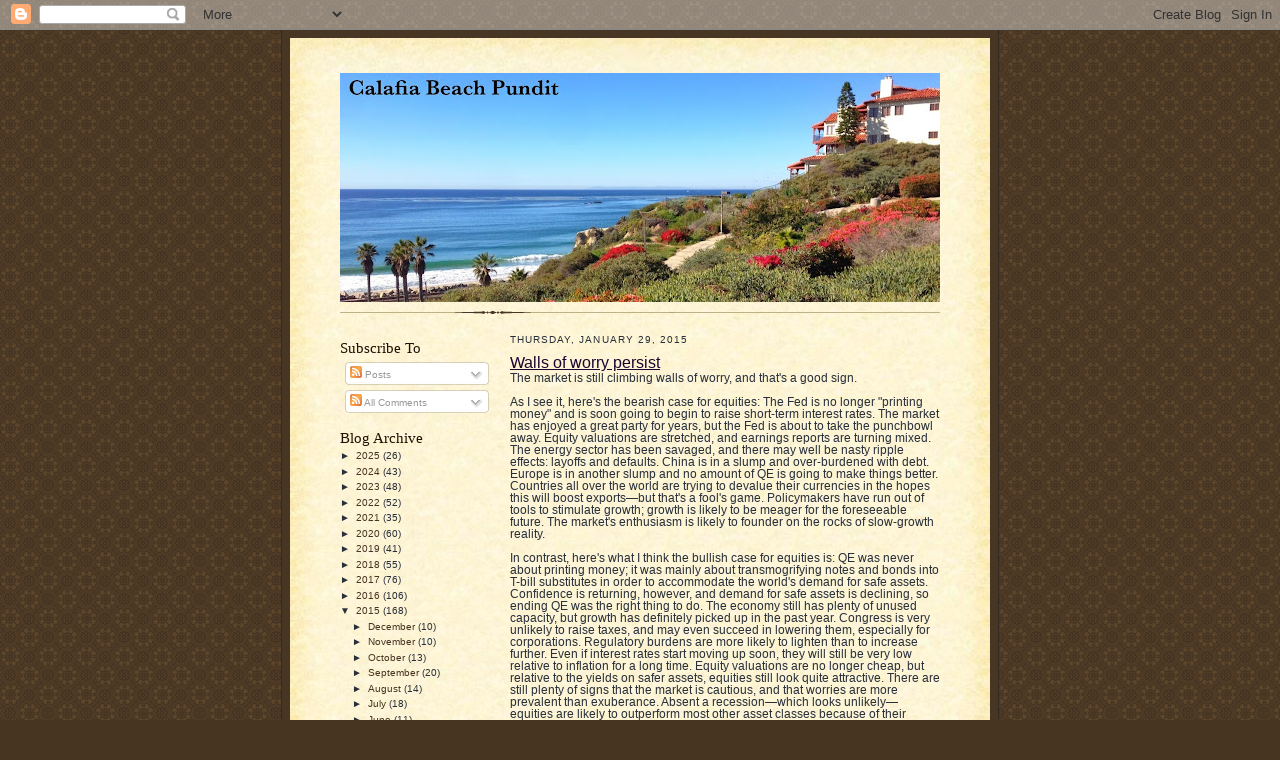

--- FILE ---
content_type: text/html; charset=UTF-8
request_url: https://scottgrannis.blogspot.com/2015/01/
body_size: 36076
content:
<!DOCTYPE html>
<html dir='ltr' xmlns='http://www.w3.org/1999/xhtml' xmlns:b='http://www.google.com/2005/gml/b' xmlns:data='http://www.google.com/2005/gml/data' xmlns:expr='http://www.google.com/2005/gml/expr'>
<head>
<link href='https://www.blogger.com/static/v1/widgets/2944754296-widget_css_bundle.css' rel='stylesheet' type='text/css'/>
<meta content='text/html; charset=UTF-8' http-equiv='Content-Type'/>
<meta content='blogger' name='generator'/>
<link href='https://scottgrannis.blogspot.com/favicon.ico' rel='icon' type='image/x-icon'/>
<link href='http://scottgrannis.blogspot.com/2015/01/' rel='canonical'/>
<link rel="alternate" type="application/atom+xml" title="Calafia Beach Pundit - Atom" href="https://scottgrannis.blogspot.com/feeds/posts/default" />
<link rel="alternate" type="application/rss+xml" title="Calafia Beach Pundit - RSS" href="https://scottgrannis.blogspot.com/feeds/posts/default?alt=rss" />
<link rel="service.post" type="application/atom+xml" title="Calafia Beach Pundit - Atom" href="https://www.blogger.com/feeds/6616959642391988608/posts/default" />
<!--Can't find substitution for tag [blog.ieCssRetrofitLinks]-->
<meta content='http://scottgrannis.blogspot.com/2015/01/' property='og:url'/>
<meta content='Calafia Beach Pundit' property='og:title'/>
<meta content='' property='og:description'/>
<title>Calafia Beach Pundit: January 2015</title>
<style id='page-skin-1' type='text/css'><!--
/*
-----------------------------------------------------
Blogger Template Style Sheet
Name:     Scribe
Date:     27 Feb 2004
Updated by: Blogger Team
------------------------------------------------------ */
/* Defaults
----------------------------------------------- */
body {
margin:0;
padding:0;
font-size: small;
text-align:center;
color:#29303b;
line-height:1.3em;
background:#483521 url("https://resources.blogblog.com/blogblog/data/scribe/bg.gif") repeat;
}
blockquote {
font-style:italic;
padding:0 32px;
line-height:1.6;
margin-top:0;
margin-right:0;
margin-bottom:.6em;
margin-left:0;
}
p {
margin:0;
padding:0;
}
abbr, acronym {
cursor:help;
font-style:normal;
}
code {
font-size: 90%;
white-space:normal;
color:#666;
}
hr {display:none;}
img {border:0;}
/* Link styles */
a:link {
color:#473624;
text-decoration:underline;
}
a:visited {
color: #956839;
text-decoration:underline;
}
a:hover {
color: #956839;
text-decoration:underline;
}
a:active {
color: #956839;
}
/* Layout
----------------------------------------------- */
#outer-wrapper {
background-color:#473624;
border-left:1px solid #332A24;
border-right:1px solid #332A24;
width:700px;
margin:0px auto;
padding:8px;
text-align:center;
font: normal normal 89% Verdana, sans-serif;
}
#main-top {
width:700px;
height:49px;
background:#FFF3DB url("https://resources.blogblog.com/blogblog/data/scribe/bg_paper_top.jpg") no-repeat top left;
margin:0px;
padding:0px;
display:block;
}
#main-bot {
width:700px;
height:81px;
background:#FFF3DB url("https://resources.blogblog.com/blogblog/data/scribe/bg_paper_bot.jpg") no-repeat top left;
margin:0;
padding:0;
display:block;
}
#wrap2 {
width:700px;
background:#FFF3DB url("https://resources.blogblog.com/blogblog/data/scribe/bg_paper_mid.jpg") repeat-y;
margin-top: -14px;
margin-right: 0px;
margin-bottom: 0px;
margin-left: 0px;
text-align:left;
display:block;
}
#wrap3 {
padding:0 50px;
}
.Header {
}
h1 {
margin:0;
padding-top:0;
padding-right:0;
padding-bottom:6px;
padding-left:0;
font: normal normal 223% Georgia, Times, serif;
color: #612e00;
}
h1 a:link {
text-decoration:none;
color: #612e00;
}
h1 a:visited {
text-decoration:none;
}
h1 a:hover {
border:0;
text-decoration:none;
}
.Header .description {
margin:0;
padding:0;
line-height:1.5em;
color: #29303B;
font: italic normal 89% Georgia, Times New Roman, sans-serif;
}
#sidebar-wrapper {
clear:left;
}
#main {
width:430px;
float:right;
padding:8px 0;
margin:0;
word-wrap: break-word; /* fix for long text breaking sidebar float in IE */
overflow: hidden;     /* fix for long non-text content breaking IE sidebar float */
}
#sidebar {
width:150px;
float:left;
padding:8px 0;
margin:0;
word-wrap: break-word; /* fix for long text breaking sidebar float in IE */
overflow: hidden;     /* fix for long non-text content breaking IE sidebar float */
}
#footer {
clear:both;
background:url("https://resources.blogblog.com/blogblog/data/scribe/divider.gif") no-repeat top left;
padding-top:10px;
_padding-top:6px; /* IE Windows target */
}
#footer p {
line-height:1.5em;
font-size:75%;
}
/* Typography :: Main entry
----------------------------------------------- */
h2.date-header {
font-weight:normal;
text-transform:uppercase;
letter-spacing:.1em;
font-size:90%;
margin:0;
padding:0;
}
.post {
margin-top:8px;
margin-right:0;
margin-bottom:24px;
margin-left:0;
}
.post h3 {
font-weight:normal;
font-size:140%;
color:#1b0431;
margin:0;
padding:0;
}
.post h3 a {
color: #1b0431;
}
.post-body p {
line-height:1.5em;
margin-top:0;
margin-right:0;
margin-bottom:.6em;
margin-left:0;
}
.post-footer {
font-family: Verdana, sans-serif;
font-size:74%;
border-top:1px solid #BFB186;
padding-top:6px;
}
.post-footer a {
margin-right: 6px;
}
.post ul {
margin:0;
padding:0;
}
.post li {
line-height:1.5em;
list-style:none;
background:url("https://resources.blogblog.com/blogblog/data/scribe/list_icon.gif") no-repeat left .3em;
vertical-align:top;
padding-top: 0;
padding-right: 0;
padding-bottom: .6em;
padding-left: 17px;
margin:0;
}
.feed-links {
clear: both;
line-height: 2.5em;
}
#blog-pager-newer-link {
float: left;
}
#blog-pager-older-link {
float: right;
}
#blog-pager {
text-align: center;
}
/* Typography :: Sidebar
----------------------------------------------- */
.sidebar h2 {
margin:0;
padding:0;
color:#211104;
font: normal normal 150% Georgia, Times New Roman,sans-serif;
}
.sidebar h2 img {
margin-bottom:-4px;
}
.sidebar .widget {
font-size:86%;
margin-top:6px;
margin-right:0;
margin-bottom:12px;
margin-left:0;
padding:0;
line-height: 1.4em;
}
.sidebar ul li {
list-style: none;
margin:0;
}
.sidebar ul {
margin-left: 0;
padding-left: 0;
}
/* Comments
----------------------------------------------- */
#comments {}
#comments h4 {
font-weight:normal;
font-size:120%;
color:#29303B;
margin:0;
padding:0;
}
#comments-block {
line-height:1.5em;
}
.comment-author {
background:url("https://resources.blogblog.com/blogblog/data/scribe/list_icon.gif") no-repeat 2px .35em;
margin:.5em 0 0;
padding-top:0;
padding-right:0;
padding-bottom:0;
padding-left:20px;
font-weight:bold;
}
.comment-body {
margin:0;
padding-top:0;
padding-right:0;
padding-bottom:0;
padding-left:20px;
}
.comment-body p {
font-size:100%;
margin-top:0;
margin-right:0;
margin-bottom:.2em;
margin-left:0;
}
.comment-footer {
color:#29303B;
font-size:74%;
margin:0 0 10px;
padding-top:0;
padding-right:0;
padding-bottom:.75em;
padding-left:20px;
}
.comment-footer a:link {
color:#473624;
text-decoration:underline;
}
.comment-footer a:visited {
color:#716E6C;
text-decoration:underline;
}
.comment-footer a:hover {
color:#956839;
text-decoration:underline;
}
.comment-footer a:active {
color:#956839;
text-decoration:none;
}
.deleted-comment {
font-style:italic;
color:gray;
}
/* Profile
----------------------------------------------- */
#main .profile-data {
display:inline;
}
.profile-datablock, .profile-textblock {
margin-top:0;
margin-right:0;
margin-bottom:4px;
margin-left:0;
}
.profile-data {
margin:0;
padding-top:0;
padding-right:8px;
padding-bottom:0;
padding-left:0;
text-transform:uppercase;
letter-spacing:.1em;
font-size:90%;
color:#211104;
}
.profile-img {
float: left;
margin-top: 0;
margin-right: 5px;
margin-bottom: 5px;
margin-left: 0;
border:1px solid #A2907D;
padding:2px;
}
#header .widget, #main .widget {
margin-bottom:12px;
padding-bottom:12px;
}
#header {
background:url("https://resources.blogblog.com/blogblog/data/scribe/divider.gif") no-repeat bottom left;
}
/** Page structure tweaks for layout editor wireframe */
body#layout #outer-wrapper {
margin-top: 0;
padding-top: 0;
}
body#layout #wrap2,
body#layout #wrap3 {
margin-top: 0;
}
body#layout #main-top {
display:none;
}

--></style>
<link href='https://www.blogger.com/dyn-css/authorization.css?targetBlogID=6616959642391988608&amp;zx=59bf70bf-0d05-422d-ba3b-0c0cd0d58137' media='none' onload='if(media!=&#39;all&#39;)media=&#39;all&#39;' rel='stylesheet'/><noscript><link href='https://www.blogger.com/dyn-css/authorization.css?targetBlogID=6616959642391988608&amp;zx=59bf70bf-0d05-422d-ba3b-0c0cd0d58137' rel='stylesheet'/></noscript>
<meta name='google-adsense-platform-account' content='ca-host-pub-1556223355139109'/>
<meta name='google-adsense-platform-domain' content='blogspot.com'/>

</head>
<body>
<div class='navbar section' id='navbar'><div class='widget Navbar' data-version='1' id='Navbar1'><script type="text/javascript">
    function setAttributeOnload(object, attribute, val) {
      if(window.addEventListener) {
        window.addEventListener('load',
          function(){ object[attribute] = val; }, false);
      } else {
        window.attachEvent('onload', function(){ object[attribute] = val; });
      }
    }
  </script>
<div id="navbar-iframe-container"></div>
<script type="text/javascript" src="https://apis.google.com/js/platform.js"></script>
<script type="text/javascript">
      gapi.load("gapi.iframes:gapi.iframes.style.bubble", function() {
        if (gapi.iframes && gapi.iframes.getContext) {
          gapi.iframes.getContext().openChild({
              url: 'https://www.blogger.com/navbar/6616959642391988608?origin\x3dhttps://scottgrannis.blogspot.com',
              where: document.getElementById("navbar-iframe-container"),
              id: "navbar-iframe"
          });
        }
      });
    </script><script type="text/javascript">
(function() {
var script = document.createElement('script');
script.type = 'text/javascript';
script.src = '//pagead2.googlesyndication.com/pagead/js/google_top_exp.js';
var head = document.getElementsByTagName('head')[0];
if (head) {
head.appendChild(script);
}})();
</script>
</div></div>
<div id='outer-wrapper'>
<div id='main-top'></div>
<!-- placeholder for image -->
<div id='wrap2'><div id='wrap3'>
<div class='header section' id='header'><div class='widget Header' data-version='1' id='Header1'>
<div id='header-inner'>
<a href='https://scottgrannis.blogspot.com/' style='display: block'>
<img alt='Calafia Beach Pundit' height='229px; ' id='Header1_headerimg' src='https://blogger.googleusercontent.com/img/b/R29vZ2xl/AVvXsEj3A07Ph-tRJbpCOhQW1vLvKgGC4dbpJWh60-itvpi6n9-bU0AVdingpk6EJLFcWIzzh-mgxgoaoDxzR5TlFPg5N0MlMx5B_vdx1ivkKhUdg9CO-S74gXaKZ06-JCDyxC8rBZUbs7yji6E/s600/Calafia+morning.jpeg' style='display: block' width='600px; '/>
</a>
</div>
</div></div>
<div id='crosscol-wrapper' style='text-align:center'>
<div class='crosscol no-items section' id='crosscol'></div>
</div>
<div id='sidebar-wrapper'>
<div class='sidebar section' id='sidebar'><div class='widget Subscribe' data-version='1' id='Subscribe2'>
<div style='white-space:nowrap'>
<h2 class='title'>Subscribe To</h2>
<div class='widget-content'>
<div class='subscribe-wrapper subscribe-type-POST'>
<div class='subscribe expanded subscribe-type-POST' id='SW_READER_LIST_Subscribe2POST' style='display:none;'>
<div class='top'>
<span class='inner' onclick='return(_SW_toggleReaderList(event, "Subscribe2POST"));'>
<img class='subscribe-dropdown-arrow' src='https://resources.blogblog.com/img/widgets/arrow_dropdown.gif'/>
<img align='absmiddle' alt='' border='0' class='feed-icon' src='https://resources.blogblog.com/img/icon_feed12.png'/>
Posts
</span>
<div class='feed-reader-links'>
<a class='feed-reader-link' href='https://www.netvibes.com/subscribe.php?url=https%3A%2F%2Fscottgrannis.blogspot.com%2Ffeeds%2Fposts%2Fdefault' target='_blank'>
<img src='https://resources.blogblog.com/img/widgets/subscribe-netvibes.png'/>
</a>
<a class='feed-reader-link' href='https://add.my.yahoo.com/content?url=https%3A%2F%2Fscottgrannis.blogspot.com%2Ffeeds%2Fposts%2Fdefault' target='_blank'>
<img src='https://resources.blogblog.com/img/widgets/subscribe-yahoo.png'/>
</a>
<a class='feed-reader-link' href='https://scottgrannis.blogspot.com/feeds/posts/default' target='_blank'>
<img align='absmiddle' class='feed-icon' src='https://resources.blogblog.com/img/icon_feed12.png'/>
                  Atom
                </a>
</div>
</div>
<div class='bottom'></div>
</div>
<div class='subscribe' id='SW_READER_LIST_CLOSED_Subscribe2POST' onclick='return(_SW_toggleReaderList(event, "Subscribe2POST"));'>
<div class='top'>
<span class='inner'>
<img class='subscribe-dropdown-arrow' src='https://resources.blogblog.com/img/widgets/arrow_dropdown.gif'/>
<span onclick='return(_SW_toggleReaderList(event, "Subscribe2POST"));'>
<img align='absmiddle' alt='' border='0' class='feed-icon' src='https://resources.blogblog.com/img/icon_feed12.png'/>
Posts
</span>
</span>
</div>
<div class='bottom'></div>
</div>
</div>
<div class='subscribe-wrapper subscribe-type-COMMENT'>
<div class='subscribe expanded subscribe-type-COMMENT' id='SW_READER_LIST_Subscribe2COMMENT' style='display:none;'>
<div class='top'>
<span class='inner' onclick='return(_SW_toggleReaderList(event, "Subscribe2COMMENT"));'>
<img class='subscribe-dropdown-arrow' src='https://resources.blogblog.com/img/widgets/arrow_dropdown.gif'/>
<img align='absmiddle' alt='' border='0' class='feed-icon' src='https://resources.blogblog.com/img/icon_feed12.png'/>
All Comments
</span>
<div class='feed-reader-links'>
<a class='feed-reader-link' href='https://www.netvibes.com/subscribe.php?url=https%3A%2F%2Fscottgrannis.blogspot.com%2Ffeeds%2Fcomments%2Fdefault' target='_blank'>
<img src='https://resources.blogblog.com/img/widgets/subscribe-netvibes.png'/>
</a>
<a class='feed-reader-link' href='https://add.my.yahoo.com/content?url=https%3A%2F%2Fscottgrannis.blogspot.com%2Ffeeds%2Fcomments%2Fdefault' target='_blank'>
<img src='https://resources.blogblog.com/img/widgets/subscribe-yahoo.png'/>
</a>
<a class='feed-reader-link' href='https://scottgrannis.blogspot.com/feeds/comments/default' target='_blank'>
<img align='absmiddle' class='feed-icon' src='https://resources.blogblog.com/img/icon_feed12.png'/>
                  Atom
                </a>
</div>
</div>
<div class='bottom'></div>
</div>
<div class='subscribe' id='SW_READER_LIST_CLOSED_Subscribe2COMMENT' onclick='return(_SW_toggleReaderList(event, "Subscribe2COMMENT"));'>
<div class='top'>
<span class='inner'>
<img class='subscribe-dropdown-arrow' src='https://resources.blogblog.com/img/widgets/arrow_dropdown.gif'/>
<span onclick='return(_SW_toggleReaderList(event, "Subscribe2COMMENT"));'>
<img align='absmiddle' alt='' border='0' class='feed-icon' src='https://resources.blogblog.com/img/icon_feed12.png'/>
All Comments
</span>
</span>
</div>
<div class='bottom'></div>
</div>
</div>
<div style='clear:both'></div>
</div>
</div>
<div class='clear'></div>
</div><div class='widget BlogArchive' data-version='1' id='BlogArchive1'>
<h2>Blog Archive</h2>
<div class='widget-content'>
<div id='ArchiveList'>
<div id='BlogArchive1_ArchiveList'>
<ul class='hierarchy'>
<li class='archivedate collapsed'>
<a class='toggle' href='javascript:void(0)'>
<span class='zippy'>

        &#9658;&#160;
      
</span>
</a>
<a class='post-count-link' href='https://scottgrannis.blogspot.com/2025/'>
2025
</a>
<span class='post-count' dir='ltr'>(26)</span>
<ul class='hierarchy'>
<li class='archivedate collapsed'>
<a class='toggle' href='javascript:void(0)'>
<span class='zippy'>

        &#9658;&#160;
      
</span>
</a>
<a class='post-count-link' href='https://scottgrannis.blogspot.com/2025/12/'>
December
</a>
<span class='post-count' dir='ltr'>(2)</span>
</li>
</ul>
<ul class='hierarchy'>
<li class='archivedate collapsed'>
<a class='toggle' href='javascript:void(0)'>
<span class='zippy'>

        &#9658;&#160;
      
</span>
</a>
<a class='post-count-link' href='https://scottgrannis.blogspot.com/2025/09/'>
September
</a>
<span class='post-count' dir='ltr'>(3)</span>
</li>
</ul>
<ul class='hierarchy'>
<li class='archivedate collapsed'>
<a class='toggle' href='javascript:void(0)'>
<span class='zippy'>

        &#9658;&#160;
      
</span>
</a>
<a class='post-count-link' href='https://scottgrannis.blogspot.com/2025/08/'>
August
</a>
<span class='post-count' dir='ltr'>(2)</span>
</li>
</ul>
<ul class='hierarchy'>
<li class='archivedate collapsed'>
<a class='toggle' href='javascript:void(0)'>
<span class='zippy'>

        &#9658;&#160;
      
</span>
</a>
<a class='post-count-link' href='https://scottgrannis.blogspot.com/2025/07/'>
July
</a>
<span class='post-count' dir='ltr'>(5)</span>
</li>
</ul>
<ul class='hierarchy'>
<li class='archivedate collapsed'>
<a class='toggle' href='javascript:void(0)'>
<span class='zippy'>

        &#9658;&#160;
      
</span>
</a>
<a class='post-count-link' href='https://scottgrannis.blogspot.com/2025/06/'>
June
</a>
<span class='post-count' dir='ltr'>(5)</span>
</li>
</ul>
<ul class='hierarchy'>
<li class='archivedate collapsed'>
<a class='toggle' href='javascript:void(0)'>
<span class='zippy'>

        &#9658;&#160;
      
</span>
</a>
<a class='post-count-link' href='https://scottgrannis.blogspot.com/2025/05/'>
May
</a>
<span class='post-count' dir='ltr'>(3)</span>
</li>
</ul>
<ul class='hierarchy'>
<li class='archivedate collapsed'>
<a class='toggle' href='javascript:void(0)'>
<span class='zippy'>

        &#9658;&#160;
      
</span>
</a>
<a class='post-count-link' href='https://scottgrannis.blogspot.com/2025/04/'>
April
</a>
<span class='post-count' dir='ltr'>(2)</span>
</li>
</ul>
<ul class='hierarchy'>
<li class='archivedate collapsed'>
<a class='toggle' href='javascript:void(0)'>
<span class='zippy'>

        &#9658;&#160;
      
</span>
</a>
<a class='post-count-link' href='https://scottgrannis.blogspot.com/2025/03/'>
March
</a>
<span class='post-count' dir='ltr'>(2)</span>
</li>
</ul>
<ul class='hierarchy'>
<li class='archivedate collapsed'>
<a class='toggle' href='javascript:void(0)'>
<span class='zippy'>

        &#9658;&#160;
      
</span>
</a>
<a class='post-count-link' href='https://scottgrannis.blogspot.com/2025/01/'>
January
</a>
<span class='post-count' dir='ltr'>(2)</span>
</li>
</ul>
</li>
</ul>
<ul class='hierarchy'>
<li class='archivedate collapsed'>
<a class='toggle' href='javascript:void(0)'>
<span class='zippy'>

        &#9658;&#160;
      
</span>
</a>
<a class='post-count-link' href='https://scottgrannis.blogspot.com/2024/'>
2024
</a>
<span class='post-count' dir='ltr'>(43)</span>
<ul class='hierarchy'>
<li class='archivedate collapsed'>
<a class='toggle' href='javascript:void(0)'>
<span class='zippy'>

        &#9658;&#160;
      
</span>
</a>
<a class='post-count-link' href='https://scottgrannis.blogspot.com/2024/12/'>
December
</a>
<span class='post-count' dir='ltr'>(4)</span>
</li>
</ul>
<ul class='hierarchy'>
<li class='archivedate collapsed'>
<a class='toggle' href='javascript:void(0)'>
<span class='zippy'>

        &#9658;&#160;
      
</span>
</a>
<a class='post-count-link' href='https://scottgrannis.blogspot.com/2024/11/'>
November
</a>
<span class='post-count' dir='ltr'>(3)</span>
</li>
</ul>
<ul class='hierarchy'>
<li class='archivedate collapsed'>
<a class='toggle' href='javascript:void(0)'>
<span class='zippy'>

        &#9658;&#160;
      
</span>
</a>
<a class='post-count-link' href='https://scottgrannis.blogspot.com/2024/10/'>
October
</a>
<span class='post-count' dir='ltr'>(6)</span>
</li>
</ul>
<ul class='hierarchy'>
<li class='archivedate collapsed'>
<a class='toggle' href='javascript:void(0)'>
<span class='zippy'>

        &#9658;&#160;
      
</span>
</a>
<a class='post-count-link' href='https://scottgrannis.blogspot.com/2024/08/'>
August
</a>
<span class='post-count' dir='ltr'>(4)</span>
</li>
</ul>
<ul class='hierarchy'>
<li class='archivedate collapsed'>
<a class='toggle' href='javascript:void(0)'>
<span class='zippy'>

        &#9658;&#160;
      
</span>
</a>
<a class='post-count-link' href='https://scottgrannis.blogspot.com/2024/07/'>
July
</a>
<span class='post-count' dir='ltr'>(3)</span>
</li>
</ul>
<ul class='hierarchy'>
<li class='archivedate collapsed'>
<a class='toggle' href='javascript:void(0)'>
<span class='zippy'>

        &#9658;&#160;
      
</span>
</a>
<a class='post-count-link' href='https://scottgrannis.blogspot.com/2024/06/'>
June
</a>
<span class='post-count' dir='ltr'>(2)</span>
</li>
</ul>
<ul class='hierarchy'>
<li class='archivedate collapsed'>
<a class='toggle' href='javascript:void(0)'>
<span class='zippy'>

        &#9658;&#160;
      
</span>
</a>
<a class='post-count-link' href='https://scottgrannis.blogspot.com/2024/05/'>
May
</a>
<span class='post-count' dir='ltr'>(1)</span>
</li>
</ul>
<ul class='hierarchy'>
<li class='archivedate collapsed'>
<a class='toggle' href='javascript:void(0)'>
<span class='zippy'>

        &#9658;&#160;
      
</span>
</a>
<a class='post-count-link' href='https://scottgrannis.blogspot.com/2024/04/'>
April
</a>
<span class='post-count' dir='ltr'>(5)</span>
</li>
</ul>
<ul class='hierarchy'>
<li class='archivedate collapsed'>
<a class='toggle' href='javascript:void(0)'>
<span class='zippy'>

        &#9658;&#160;
      
</span>
</a>
<a class='post-count-link' href='https://scottgrannis.blogspot.com/2024/03/'>
March
</a>
<span class='post-count' dir='ltr'>(9)</span>
</li>
</ul>
<ul class='hierarchy'>
<li class='archivedate collapsed'>
<a class='toggle' href='javascript:void(0)'>
<span class='zippy'>

        &#9658;&#160;
      
</span>
</a>
<a class='post-count-link' href='https://scottgrannis.blogspot.com/2024/02/'>
February
</a>
<span class='post-count' dir='ltr'>(3)</span>
</li>
</ul>
<ul class='hierarchy'>
<li class='archivedate collapsed'>
<a class='toggle' href='javascript:void(0)'>
<span class='zippy'>

        &#9658;&#160;
      
</span>
</a>
<a class='post-count-link' href='https://scottgrannis.blogspot.com/2024/01/'>
January
</a>
<span class='post-count' dir='ltr'>(3)</span>
</li>
</ul>
</li>
</ul>
<ul class='hierarchy'>
<li class='archivedate collapsed'>
<a class='toggle' href='javascript:void(0)'>
<span class='zippy'>

        &#9658;&#160;
      
</span>
</a>
<a class='post-count-link' href='https://scottgrannis.blogspot.com/2023/'>
2023
</a>
<span class='post-count' dir='ltr'>(48)</span>
<ul class='hierarchy'>
<li class='archivedate collapsed'>
<a class='toggle' href='javascript:void(0)'>
<span class='zippy'>

        &#9658;&#160;
      
</span>
</a>
<a class='post-count-link' href='https://scottgrannis.blogspot.com/2023/12/'>
December
</a>
<span class='post-count' dir='ltr'>(4)</span>
</li>
</ul>
<ul class='hierarchy'>
<li class='archivedate collapsed'>
<a class='toggle' href='javascript:void(0)'>
<span class='zippy'>

        &#9658;&#160;
      
</span>
</a>
<a class='post-count-link' href='https://scottgrannis.blogspot.com/2023/11/'>
November
</a>
<span class='post-count' dir='ltr'>(3)</span>
</li>
</ul>
<ul class='hierarchy'>
<li class='archivedate collapsed'>
<a class='toggle' href='javascript:void(0)'>
<span class='zippy'>

        &#9658;&#160;
      
</span>
</a>
<a class='post-count-link' href='https://scottgrannis.blogspot.com/2023/10/'>
October
</a>
<span class='post-count' dir='ltr'>(4)</span>
</li>
</ul>
<ul class='hierarchy'>
<li class='archivedate collapsed'>
<a class='toggle' href='javascript:void(0)'>
<span class='zippy'>

        &#9658;&#160;
      
</span>
</a>
<a class='post-count-link' href='https://scottgrannis.blogspot.com/2023/09/'>
September
</a>
<span class='post-count' dir='ltr'>(6)</span>
</li>
</ul>
<ul class='hierarchy'>
<li class='archivedate collapsed'>
<a class='toggle' href='javascript:void(0)'>
<span class='zippy'>

        &#9658;&#160;
      
</span>
</a>
<a class='post-count-link' href='https://scottgrannis.blogspot.com/2023/08/'>
August
</a>
<span class='post-count' dir='ltr'>(4)</span>
</li>
</ul>
<ul class='hierarchy'>
<li class='archivedate collapsed'>
<a class='toggle' href='javascript:void(0)'>
<span class='zippy'>

        &#9658;&#160;
      
</span>
</a>
<a class='post-count-link' href='https://scottgrannis.blogspot.com/2023/07/'>
July
</a>
<span class='post-count' dir='ltr'>(3)</span>
</li>
</ul>
<ul class='hierarchy'>
<li class='archivedate collapsed'>
<a class='toggle' href='javascript:void(0)'>
<span class='zippy'>

        &#9658;&#160;
      
</span>
</a>
<a class='post-count-link' href='https://scottgrannis.blogspot.com/2023/06/'>
June
</a>
<span class='post-count' dir='ltr'>(3)</span>
</li>
</ul>
<ul class='hierarchy'>
<li class='archivedate collapsed'>
<a class='toggle' href='javascript:void(0)'>
<span class='zippy'>

        &#9658;&#160;
      
</span>
</a>
<a class='post-count-link' href='https://scottgrannis.blogspot.com/2023/05/'>
May
</a>
<span class='post-count' dir='ltr'>(5)</span>
</li>
</ul>
<ul class='hierarchy'>
<li class='archivedate collapsed'>
<a class='toggle' href='javascript:void(0)'>
<span class='zippy'>

        &#9658;&#160;
      
</span>
</a>
<a class='post-count-link' href='https://scottgrannis.blogspot.com/2023/04/'>
April
</a>
<span class='post-count' dir='ltr'>(5)</span>
</li>
</ul>
<ul class='hierarchy'>
<li class='archivedate collapsed'>
<a class='toggle' href='javascript:void(0)'>
<span class='zippy'>

        &#9658;&#160;
      
</span>
</a>
<a class='post-count-link' href='https://scottgrannis.blogspot.com/2023/03/'>
March
</a>
<span class='post-count' dir='ltr'>(3)</span>
</li>
</ul>
<ul class='hierarchy'>
<li class='archivedate collapsed'>
<a class='toggle' href='javascript:void(0)'>
<span class='zippy'>

        &#9658;&#160;
      
</span>
</a>
<a class='post-count-link' href='https://scottgrannis.blogspot.com/2023/02/'>
February
</a>
<span class='post-count' dir='ltr'>(2)</span>
</li>
</ul>
<ul class='hierarchy'>
<li class='archivedate collapsed'>
<a class='toggle' href='javascript:void(0)'>
<span class='zippy'>

        &#9658;&#160;
      
</span>
</a>
<a class='post-count-link' href='https://scottgrannis.blogspot.com/2023/01/'>
January
</a>
<span class='post-count' dir='ltr'>(6)</span>
</li>
</ul>
</li>
</ul>
<ul class='hierarchy'>
<li class='archivedate collapsed'>
<a class='toggle' href='javascript:void(0)'>
<span class='zippy'>

        &#9658;&#160;
      
</span>
</a>
<a class='post-count-link' href='https://scottgrannis.blogspot.com/2022/'>
2022
</a>
<span class='post-count' dir='ltr'>(52)</span>
<ul class='hierarchy'>
<li class='archivedate collapsed'>
<a class='toggle' href='javascript:void(0)'>
<span class='zippy'>

        &#9658;&#160;
      
</span>
</a>
<a class='post-count-link' href='https://scottgrannis.blogspot.com/2022/12/'>
December
</a>
<span class='post-count' dir='ltr'>(6)</span>
</li>
</ul>
<ul class='hierarchy'>
<li class='archivedate collapsed'>
<a class='toggle' href='javascript:void(0)'>
<span class='zippy'>

        &#9658;&#160;
      
</span>
</a>
<a class='post-count-link' href='https://scottgrannis.blogspot.com/2022/11/'>
November
</a>
<span class='post-count' dir='ltr'>(2)</span>
</li>
</ul>
<ul class='hierarchy'>
<li class='archivedate collapsed'>
<a class='toggle' href='javascript:void(0)'>
<span class='zippy'>

        &#9658;&#160;
      
</span>
</a>
<a class='post-count-link' href='https://scottgrannis.blogspot.com/2022/10/'>
October
</a>
<span class='post-count' dir='ltr'>(5)</span>
</li>
</ul>
<ul class='hierarchy'>
<li class='archivedate collapsed'>
<a class='toggle' href='javascript:void(0)'>
<span class='zippy'>

        &#9658;&#160;
      
</span>
</a>
<a class='post-count-link' href='https://scottgrannis.blogspot.com/2022/09/'>
September
</a>
<span class='post-count' dir='ltr'>(4)</span>
</li>
</ul>
<ul class='hierarchy'>
<li class='archivedate collapsed'>
<a class='toggle' href='javascript:void(0)'>
<span class='zippy'>

        &#9658;&#160;
      
</span>
</a>
<a class='post-count-link' href='https://scottgrannis.blogspot.com/2022/08/'>
August
</a>
<span class='post-count' dir='ltr'>(6)</span>
</li>
</ul>
<ul class='hierarchy'>
<li class='archivedate collapsed'>
<a class='toggle' href='javascript:void(0)'>
<span class='zippy'>

        &#9658;&#160;
      
</span>
</a>
<a class='post-count-link' href='https://scottgrannis.blogspot.com/2022/07/'>
July
</a>
<span class='post-count' dir='ltr'>(5)</span>
</li>
</ul>
<ul class='hierarchy'>
<li class='archivedate collapsed'>
<a class='toggle' href='javascript:void(0)'>
<span class='zippy'>

        &#9658;&#160;
      
</span>
</a>
<a class='post-count-link' href='https://scottgrannis.blogspot.com/2022/06/'>
June
</a>
<span class='post-count' dir='ltr'>(3)</span>
</li>
</ul>
<ul class='hierarchy'>
<li class='archivedate collapsed'>
<a class='toggle' href='javascript:void(0)'>
<span class='zippy'>

        &#9658;&#160;
      
</span>
</a>
<a class='post-count-link' href='https://scottgrannis.blogspot.com/2022/05/'>
May
</a>
<span class='post-count' dir='ltr'>(3)</span>
</li>
</ul>
<ul class='hierarchy'>
<li class='archivedate collapsed'>
<a class='toggle' href='javascript:void(0)'>
<span class='zippy'>

        &#9658;&#160;
      
</span>
</a>
<a class='post-count-link' href='https://scottgrannis.blogspot.com/2022/04/'>
April
</a>
<span class='post-count' dir='ltr'>(3)</span>
</li>
</ul>
<ul class='hierarchy'>
<li class='archivedate collapsed'>
<a class='toggle' href='javascript:void(0)'>
<span class='zippy'>

        &#9658;&#160;
      
</span>
</a>
<a class='post-count-link' href='https://scottgrannis.blogspot.com/2022/03/'>
March
</a>
<span class='post-count' dir='ltr'>(7)</span>
</li>
</ul>
<ul class='hierarchy'>
<li class='archivedate collapsed'>
<a class='toggle' href='javascript:void(0)'>
<span class='zippy'>

        &#9658;&#160;
      
</span>
</a>
<a class='post-count-link' href='https://scottgrannis.blogspot.com/2022/02/'>
February
</a>
<span class='post-count' dir='ltr'>(3)</span>
</li>
</ul>
<ul class='hierarchy'>
<li class='archivedate collapsed'>
<a class='toggle' href='javascript:void(0)'>
<span class='zippy'>

        &#9658;&#160;
      
</span>
</a>
<a class='post-count-link' href='https://scottgrannis.blogspot.com/2022/01/'>
January
</a>
<span class='post-count' dir='ltr'>(5)</span>
</li>
</ul>
</li>
</ul>
<ul class='hierarchy'>
<li class='archivedate collapsed'>
<a class='toggle' href='javascript:void(0)'>
<span class='zippy'>

        &#9658;&#160;
      
</span>
</a>
<a class='post-count-link' href='https://scottgrannis.blogspot.com/2021/'>
2021
</a>
<span class='post-count' dir='ltr'>(35)</span>
<ul class='hierarchy'>
<li class='archivedate collapsed'>
<a class='toggle' href='javascript:void(0)'>
<span class='zippy'>

        &#9658;&#160;
      
</span>
</a>
<a class='post-count-link' href='https://scottgrannis.blogspot.com/2021/12/'>
December
</a>
<span class='post-count' dir='ltr'>(1)</span>
</li>
</ul>
<ul class='hierarchy'>
<li class='archivedate collapsed'>
<a class='toggle' href='javascript:void(0)'>
<span class='zippy'>

        &#9658;&#160;
      
</span>
</a>
<a class='post-count-link' href='https://scottgrannis.blogspot.com/2021/11/'>
November
</a>
<span class='post-count' dir='ltr'>(2)</span>
</li>
</ul>
<ul class='hierarchy'>
<li class='archivedate collapsed'>
<a class='toggle' href='javascript:void(0)'>
<span class='zippy'>

        &#9658;&#160;
      
</span>
</a>
<a class='post-count-link' href='https://scottgrannis.blogspot.com/2021/10/'>
October
</a>
<span class='post-count' dir='ltr'>(4)</span>
</li>
</ul>
<ul class='hierarchy'>
<li class='archivedate collapsed'>
<a class='toggle' href='javascript:void(0)'>
<span class='zippy'>

        &#9658;&#160;
      
</span>
</a>
<a class='post-count-link' href='https://scottgrannis.blogspot.com/2021/09/'>
September
</a>
<span class='post-count' dir='ltr'>(4)</span>
</li>
</ul>
<ul class='hierarchy'>
<li class='archivedate collapsed'>
<a class='toggle' href='javascript:void(0)'>
<span class='zippy'>

        &#9658;&#160;
      
</span>
</a>
<a class='post-count-link' href='https://scottgrannis.blogspot.com/2021/08/'>
August
</a>
<span class='post-count' dir='ltr'>(5)</span>
</li>
</ul>
<ul class='hierarchy'>
<li class='archivedate collapsed'>
<a class='toggle' href='javascript:void(0)'>
<span class='zippy'>

        &#9658;&#160;
      
</span>
</a>
<a class='post-count-link' href='https://scottgrannis.blogspot.com/2021/07/'>
July
</a>
<span class='post-count' dir='ltr'>(2)</span>
</li>
</ul>
<ul class='hierarchy'>
<li class='archivedate collapsed'>
<a class='toggle' href='javascript:void(0)'>
<span class='zippy'>

        &#9658;&#160;
      
</span>
</a>
<a class='post-count-link' href='https://scottgrannis.blogspot.com/2021/06/'>
June
</a>
<span class='post-count' dir='ltr'>(3)</span>
</li>
</ul>
<ul class='hierarchy'>
<li class='archivedate collapsed'>
<a class='toggle' href='javascript:void(0)'>
<span class='zippy'>

        &#9658;&#160;
      
</span>
</a>
<a class='post-count-link' href='https://scottgrannis.blogspot.com/2021/05/'>
May
</a>
<span class='post-count' dir='ltr'>(1)</span>
</li>
</ul>
<ul class='hierarchy'>
<li class='archivedate collapsed'>
<a class='toggle' href='javascript:void(0)'>
<span class='zippy'>

        &#9658;&#160;
      
</span>
</a>
<a class='post-count-link' href='https://scottgrannis.blogspot.com/2021/04/'>
April
</a>
<span class='post-count' dir='ltr'>(2)</span>
</li>
</ul>
<ul class='hierarchy'>
<li class='archivedate collapsed'>
<a class='toggle' href='javascript:void(0)'>
<span class='zippy'>

        &#9658;&#160;
      
</span>
</a>
<a class='post-count-link' href='https://scottgrannis.blogspot.com/2021/03/'>
March
</a>
<span class='post-count' dir='ltr'>(6)</span>
</li>
</ul>
<ul class='hierarchy'>
<li class='archivedate collapsed'>
<a class='toggle' href='javascript:void(0)'>
<span class='zippy'>

        &#9658;&#160;
      
</span>
</a>
<a class='post-count-link' href='https://scottgrannis.blogspot.com/2021/02/'>
February
</a>
<span class='post-count' dir='ltr'>(4)</span>
</li>
</ul>
<ul class='hierarchy'>
<li class='archivedate collapsed'>
<a class='toggle' href='javascript:void(0)'>
<span class='zippy'>

        &#9658;&#160;
      
</span>
</a>
<a class='post-count-link' href='https://scottgrannis.blogspot.com/2021/01/'>
January
</a>
<span class='post-count' dir='ltr'>(1)</span>
</li>
</ul>
</li>
</ul>
<ul class='hierarchy'>
<li class='archivedate collapsed'>
<a class='toggle' href='javascript:void(0)'>
<span class='zippy'>

        &#9658;&#160;
      
</span>
</a>
<a class='post-count-link' href='https://scottgrannis.blogspot.com/2020/'>
2020
</a>
<span class='post-count' dir='ltr'>(60)</span>
<ul class='hierarchy'>
<li class='archivedate collapsed'>
<a class='toggle' href='javascript:void(0)'>
<span class='zippy'>

        &#9658;&#160;
      
</span>
</a>
<a class='post-count-link' href='https://scottgrannis.blogspot.com/2020/12/'>
December
</a>
<span class='post-count' dir='ltr'>(2)</span>
</li>
</ul>
<ul class='hierarchy'>
<li class='archivedate collapsed'>
<a class='toggle' href='javascript:void(0)'>
<span class='zippy'>

        &#9658;&#160;
      
</span>
</a>
<a class='post-count-link' href='https://scottgrannis.blogspot.com/2020/11/'>
November
</a>
<span class='post-count' dir='ltr'>(5)</span>
</li>
</ul>
<ul class='hierarchy'>
<li class='archivedate collapsed'>
<a class='toggle' href='javascript:void(0)'>
<span class='zippy'>

        &#9658;&#160;
      
</span>
</a>
<a class='post-count-link' href='https://scottgrannis.blogspot.com/2020/10/'>
October
</a>
<span class='post-count' dir='ltr'>(5)</span>
</li>
</ul>
<ul class='hierarchy'>
<li class='archivedate collapsed'>
<a class='toggle' href='javascript:void(0)'>
<span class='zippy'>

        &#9658;&#160;
      
</span>
</a>
<a class='post-count-link' href='https://scottgrannis.blogspot.com/2020/09/'>
September
</a>
<span class='post-count' dir='ltr'>(6)</span>
</li>
</ul>
<ul class='hierarchy'>
<li class='archivedate collapsed'>
<a class='toggle' href='javascript:void(0)'>
<span class='zippy'>

        &#9658;&#160;
      
</span>
</a>
<a class='post-count-link' href='https://scottgrannis.blogspot.com/2020/08/'>
August
</a>
<span class='post-count' dir='ltr'>(2)</span>
</li>
</ul>
<ul class='hierarchy'>
<li class='archivedate collapsed'>
<a class='toggle' href='javascript:void(0)'>
<span class='zippy'>

        &#9658;&#160;
      
</span>
</a>
<a class='post-count-link' href='https://scottgrannis.blogspot.com/2020/07/'>
July
</a>
<span class='post-count' dir='ltr'>(2)</span>
</li>
</ul>
<ul class='hierarchy'>
<li class='archivedate collapsed'>
<a class='toggle' href='javascript:void(0)'>
<span class='zippy'>

        &#9658;&#160;
      
</span>
</a>
<a class='post-count-link' href='https://scottgrannis.blogspot.com/2020/06/'>
June
</a>
<span class='post-count' dir='ltr'>(6)</span>
</li>
</ul>
<ul class='hierarchy'>
<li class='archivedate collapsed'>
<a class='toggle' href='javascript:void(0)'>
<span class='zippy'>

        &#9658;&#160;
      
</span>
</a>
<a class='post-count-link' href='https://scottgrannis.blogspot.com/2020/05/'>
May
</a>
<span class='post-count' dir='ltr'>(5)</span>
</li>
</ul>
<ul class='hierarchy'>
<li class='archivedate collapsed'>
<a class='toggle' href='javascript:void(0)'>
<span class='zippy'>

        &#9658;&#160;
      
</span>
</a>
<a class='post-count-link' href='https://scottgrannis.blogspot.com/2020/04/'>
April
</a>
<span class='post-count' dir='ltr'>(7)</span>
</li>
</ul>
<ul class='hierarchy'>
<li class='archivedate collapsed'>
<a class='toggle' href='javascript:void(0)'>
<span class='zippy'>

        &#9658;&#160;
      
</span>
</a>
<a class='post-count-link' href='https://scottgrannis.blogspot.com/2020/03/'>
March
</a>
<span class='post-count' dir='ltr'>(10)</span>
</li>
</ul>
<ul class='hierarchy'>
<li class='archivedate collapsed'>
<a class='toggle' href='javascript:void(0)'>
<span class='zippy'>

        &#9658;&#160;
      
</span>
</a>
<a class='post-count-link' href='https://scottgrannis.blogspot.com/2020/02/'>
February
</a>
<span class='post-count' dir='ltr'>(6)</span>
</li>
</ul>
<ul class='hierarchy'>
<li class='archivedate collapsed'>
<a class='toggle' href='javascript:void(0)'>
<span class='zippy'>

        &#9658;&#160;
      
</span>
</a>
<a class='post-count-link' href='https://scottgrannis.blogspot.com/2020/01/'>
January
</a>
<span class='post-count' dir='ltr'>(4)</span>
</li>
</ul>
</li>
</ul>
<ul class='hierarchy'>
<li class='archivedate collapsed'>
<a class='toggle' href='javascript:void(0)'>
<span class='zippy'>

        &#9658;&#160;
      
</span>
</a>
<a class='post-count-link' href='https://scottgrannis.blogspot.com/2019/'>
2019
</a>
<span class='post-count' dir='ltr'>(41)</span>
<ul class='hierarchy'>
<li class='archivedate collapsed'>
<a class='toggle' href='javascript:void(0)'>
<span class='zippy'>

        &#9658;&#160;
      
</span>
</a>
<a class='post-count-link' href='https://scottgrannis.blogspot.com/2019/12/'>
December
</a>
<span class='post-count' dir='ltr'>(1)</span>
</li>
</ul>
<ul class='hierarchy'>
<li class='archivedate collapsed'>
<a class='toggle' href='javascript:void(0)'>
<span class='zippy'>

        &#9658;&#160;
      
</span>
</a>
<a class='post-count-link' href='https://scottgrannis.blogspot.com/2019/11/'>
November
</a>
<span class='post-count' dir='ltr'>(2)</span>
</li>
</ul>
<ul class='hierarchy'>
<li class='archivedate collapsed'>
<a class='toggle' href='javascript:void(0)'>
<span class='zippy'>

        &#9658;&#160;
      
</span>
</a>
<a class='post-count-link' href='https://scottgrannis.blogspot.com/2019/10/'>
October
</a>
<span class='post-count' dir='ltr'>(3)</span>
</li>
</ul>
<ul class='hierarchy'>
<li class='archivedate collapsed'>
<a class='toggle' href='javascript:void(0)'>
<span class='zippy'>

        &#9658;&#160;
      
</span>
</a>
<a class='post-count-link' href='https://scottgrannis.blogspot.com/2019/09/'>
September
</a>
<span class='post-count' dir='ltr'>(7)</span>
</li>
</ul>
<ul class='hierarchy'>
<li class='archivedate collapsed'>
<a class='toggle' href='javascript:void(0)'>
<span class='zippy'>

        &#9658;&#160;
      
</span>
</a>
<a class='post-count-link' href='https://scottgrannis.blogspot.com/2019/08/'>
August
</a>
<span class='post-count' dir='ltr'>(5)</span>
</li>
</ul>
<ul class='hierarchy'>
<li class='archivedate collapsed'>
<a class='toggle' href='javascript:void(0)'>
<span class='zippy'>

        &#9658;&#160;
      
</span>
</a>
<a class='post-count-link' href='https://scottgrannis.blogspot.com/2019/07/'>
July
</a>
<span class='post-count' dir='ltr'>(3)</span>
</li>
</ul>
<ul class='hierarchy'>
<li class='archivedate collapsed'>
<a class='toggle' href='javascript:void(0)'>
<span class='zippy'>

        &#9658;&#160;
      
</span>
</a>
<a class='post-count-link' href='https://scottgrannis.blogspot.com/2019/06/'>
June
</a>
<span class='post-count' dir='ltr'>(1)</span>
</li>
</ul>
<ul class='hierarchy'>
<li class='archivedate collapsed'>
<a class='toggle' href='javascript:void(0)'>
<span class='zippy'>

        &#9658;&#160;
      
</span>
</a>
<a class='post-count-link' href='https://scottgrannis.blogspot.com/2019/05/'>
May
</a>
<span class='post-count' dir='ltr'>(6)</span>
</li>
</ul>
<ul class='hierarchy'>
<li class='archivedate collapsed'>
<a class='toggle' href='javascript:void(0)'>
<span class='zippy'>

        &#9658;&#160;
      
</span>
</a>
<a class='post-count-link' href='https://scottgrannis.blogspot.com/2019/04/'>
April
</a>
<span class='post-count' dir='ltr'>(3)</span>
</li>
</ul>
<ul class='hierarchy'>
<li class='archivedate collapsed'>
<a class='toggle' href='javascript:void(0)'>
<span class='zippy'>

        &#9658;&#160;
      
</span>
</a>
<a class='post-count-link' href='https://scottgrannis.blogspot.com/2019/03/'>
March
</a>
<span class='post-count' dir='ltr'>(1)</span>
</li>
</ul>
<ul class='hierarchy'>
<li class='archivedate collapsed'>
<a class='toggle' href='javascript:void(0)'>
<span class='zippy'>

        &#9658;&#160;
      
</span>
</a>
<a class='post-count-link' href='https://scottgrannis.blogspot.com/2019/02/'>
February
</a>
<span class='post-count' dir='ltr'>(5)</span>
</li>
</ul>
<ul class='hierarchy'>
<li class='archivedate collapsed'>
<a class='toggle' href='javascript:void(0)'>
<span class='zippy'>

        &#9658;&#160;
      
</span>
</a>
<a class='post-count-link' href='https://scottgrannis.blogspot.com/2019/01/'>
January
</a>
<span class='post-count' dir='ltr'>(4)</span>
</li>
</ul>
</li>
</ul>
<ul class='hierarchy'>
<li class='archivedate collapsed'>
<a class='toggle' href='javascript:void(0)'>
<span class='zippy'>

        &#9658;&#160;
      
</span>
</a>
<a class='post-count-link' href='https://scottgrannis.blogspot.com/2018/'>
2018
</a>
<span class='post-count' dir='ltr'>(55)</span>
<ul class='hierarchy'>
<li class='archivedate collapsed'>
<a class='toggle' href='javascript:void(0)'>
<span class='zippy'>

        &#9658;&#160;
      
</span>
</a>
<a class='post-count-link' href='https://scottgrannis.blogspot.com/2018/12/'>
December
</a>
<span class='post-count' dir='ltr'>(4)</span>
</li>
</ul>
<ul class='hierarchy'>
<li class='archivedate collapsed'>
<a class='toggle' href='javascript:void(0)'>
<span class='zippy'>

        &#9658;&#160;
      
</span>
</a>
<a class='post-count-link' href='https://scottgrannis.blogspot.com/2018/11/'>
November
</a>
<span class='post-count' dir='ltr'>(3)</span>
</li>
</ul>
<ul class='hierarchy'>
<li class='archivedate collapsed'>
<a class='toggle' href='javascript:void(0)'>
<span class='zippy'>

        &#9658;&#160;
      
</span>
</a>
<a class='post-count-link' href='https://scottgrannis.blogspot.com/2018/10/'>
October
</a>
<span class='post-count' dir='ltr'>(4)</span>
</li>
</ul>
<ul class='hierarchy'>
<li class='archivedate collapsed'>
<a class='toggle' href='javascript:void(0)'>
<span class='zippy'>

        &#9658;&#160;
      
</span>
</a>
<a class='post-count-link' href='https://scottgrannis.blogspot.com/2018/09/'>
September
</a>
<span class='post-count' dir='ltr'>(6)</span>
</li>
</ul>
<ul class='hierarchy'>
<li class='archivedate collapsed'>
<a class='toggle' href='javascript:void(0)'>
<span class='zippy'>

        &#9658;&#160;
      
</span>
</a>
<a class='post-count-link' href='https://scottgrannis.blogspot.com/2018/08/'>
August
</a>
<span class='post-count' dir='ltr'>(5)</span>
</li>
</ul>
<ul class='hierarchy'>
<li class='archivedate collapsed'>
<a class='toggle' href='javascript:void(0)'>
<span class='zippy'>

        &#9658;&#160;
      
</span>
</a>
<a class='post-count-link' href='https://scottgrannis.blogspot.com/2018/07/'>
July
</a>
<span class='post-count' dir='ltr'>(3)</span>
</li>
</ul>
<ul class='hierarchy'>
<li class='archivedate collapsed'>
<a class='toggle' href='javascript:void(0)'>
<span class='zippy'>

        &#9658;&#160;
      
</span>
</a>
<a class='post-count-link' href='https://scottgrannis.blogspot.com/2018/06/'>
June
</a>
<span class='post-count' dir='ltr'>(6)</span>
</li>
</ul>
<ul class='hierarchy'>
<li class='archivedate collapsed'>
<a class='toggle' href='javascript:void(0)'>
<span class='zippy'>

        &#9658;&#160;
      
</span>
</a>
<a class='post-count-link' href='https://scottgrannis.blogspot.com/2018/05/'>
May
</a>
<span class='post-count' dir='ltr'>(5)</span>
</li>
</ul>
<ul class='hierarchy'>
<li class='archivedate collapsed'>
<a class='toggle' href='javascript:void(0)'>
<span class='zippy'>

        &#9658;&#160;
      
</span>
</a>
<a class='post-count-link' href='https://scottgrannis.blogspot.com/2018/04/'>
April
</a>
<span class='post-count' dir='ltr'>(6)</span>
</li>
</ul>
<ul class='hierarchy'>
<li class='archivedate collapsed'>
<a class='toggle' href='javascript:void(0)'>
<span class='zippy'>

        &#9658;&#160;
      
</span>
</a>
<a class='post-count-link' href='https://scottgrannis.blogspot.com/2018/03/'>
March
</a>
<span class='post-count' dir='ltr'>(7)</span>
</li>
</ul>
<ul class='hierarchy'>
<li class='archivedate collapsed'>
<a class='toggle' href='javascript:void(0)'>
<span class='zippy'>

        &#9658;&#160;
      
</span>
</a>
<a class='post-count-link' href='https://scottgrannis.blogspot.com/2018/02/'>
February
</a>
<span class='post-count' dir='ltr'>(2)</span>
</li>
</ul>
<ul class='hierarchy'>
<li class='archivedate collapsed'>
<a class='toggle' href='javascript:void(0)'>
<span class='zippy'>

        &#9658;&#160;
      
</span>
</a>
<a class='post-count-link' href='https://scottgrannis.blogspot.com/2018/01/'>
January
</a>
<span class='post-count' dir='ltr'>(4)</span>
</li>
</ul>
</li>
</ul>
<ul class='hierarchy'>
<li class='archivedate collapsed'>
<a class='toggle' href='javascript:void(0)'>
<span class='zippy'>

        &#9658;&#160;
      
</span>
</a>
<a class='post-count-link' href='https://scottgrannis.blogspot.com/2017/'>
2017
</a>
<span class='post-count' dir='ltr'>(76)</span>
<ul class='hierarchy'>
<li class='archivedate collapsed'>
<a class='toggle' href='javascript:void(0)'>
<span class='zippy'>

        &#9658;&#160;
      
</span>
</a>
<a class='post-count-link' href='https://scottgrannis.blogspot.com/2017/12/'>
December
</a>
<span class='post-count' dir='ltr'>(7)</span>
</li>
</ul>
<ul class='hierarchy'>
<li class='archivedate collapsed'>
<a class='toggle' href='javascript:void(0)'>
<span class='zippy'>

        &#9658;&#160;
      
</span>
</a>
<a class='post-count-link' href='https://scottgrannis.blogspot.com/2017/11/'>
November
</a>
<span class='post-count' dir='ltr'>(4)</span>
</li>
</ul>
<ul class='hierarchy'>
<li class='archivedate collapsed'>
<a class='toggle' href='javascript:void(0)'>
<span class='zippy'>

        &#9658;&#160;
      
</span>
</a>
<a class='post-count-link' href='https://scottgrannis.blogspot.com/2017/10/'>
October
</a>
<span class='post-count' dir='ltr'>(5)</span>
</li>
</ul>
<ul class='hierarchy'>
<li class='archivedate collapsed'>
<a class='toggle' href='javascript:void(0)'>
<span class='zippy'>

        &#9658;&#160;
      
</span>
</a>
<a class='post-count-link' href='https://scottgrannis.blogspot.com/2017/09/'>
September
</a>
<span class='post-count' dir='ltr'>(5)</span>
</li>
</ul>
<ul class='hierarchy'>
<li class='archivedate collapsed'>
<a class='toggle' href='javascript:void(0)'>
<span class='zippy'>

        &#9658;&#160;
      
</span>
</a>
<a class='post-count-link' href='https://scottgrannis.blogspot.com/2017/08/'>
August
</a>
<span class='post-count' dir='ltr'>(6)</span>
</li>
</ul>
<ul class='hierarchy'>
<li class='archivedate collapsed'>
<a class='toggle' href='javascript:void(0)'>
<span class='zippy'>

        &#9658;&#160;
      
</span>
</a>
<a class='post-count-link' href='https://scottgrannis.blogspot.com/2017/07/'>
July
</a>
<span class='post-count' dir='ltr'>(5)</span>
</li>
</ul>
<ul class='hierarchy'>
<li class='archivedate collapsed'>
<a class='toggle' href='javascript:void(0)'>
<span class='zippy'>

        &#9658;&#160;
      
</span>
</a>
<a class='post-count-link' href='https://scottgrannis.blogspot.com/2017/06/'>
June
</a>
<span class='post-count' dir='ltr'>(6)</span>
</li>
</ul>
<ul class='hierarchy'>
<li class='archivedate collapsed'>
<a class='toggle' href='javascript:void(0)'>
<span class='zippy'>

        &#9658;&#160;
      
</span>
</a>
<a class='post-count-link' href='https://scottgrannis.blogspot.com/2017/05/'>
May
</a>
<span class='post-count' dir='ltr'>(8)</span>
</li>
</ul>
<ul class='hierarchy'>
<li class='archivedate collapsed'>
<a class='toggle' href='javascript:void(0)'>
<span class='zippy'>

        &#9658;&#160;
      
</span>
</a>
<a class='post-count-link' href='https://scottgrannis.blogspot.com/2017/04/'>
April
</a>
<span class='post-count' dir='ltr'>(8)</span>
</li>
</ul>
<ul class='hierarchy'>
<li class='archivedate collapsed'>
<a class='toggle' href='javascript:void(0)'>
<span class='zippy'>

        &#9658;&#160;
      
</span>
</a>
<a class='post-count-link' href='https://scottgrannis.blogspot.com/2017/03/'>
March
</a>
<span class='post-count' dir='ltr'>(10)</span>
</li>
</ul>
<ul class='hierarchy'>
<li class='archivedate collapsed'>
<a class='toggle' href='javascript:void(0)'>
<span class='zippy'>

        &#9658;&#160;
      
</span>
</a>
<a class='post-count-link' href='https://scottgrannis.blogspot.com/2017/02/'>
February
</a>
<span class='post-count' dir='ltr'>(6)</span>
</li>
</ul>
<ul class='hierarchy'>
<li class='archivedate collapsed'>
<a class='toggle' href='javascript:void(0)'>
<span class='zippy'>

        &#9658;&#160;
      
</span>
</a>
<a class='post-count-link' href='https://scottgrannis.blogspot.com/2017/01/'>
January
</a>
<span class='post-count' dir='ltr'>(6)</span>
</li>
</ul>
</li>
</ul>
<ul class='hierarchy'>
<li class='archivedate collapsed'>
<a class='toggle' href='javascript:void(0)'>
<span class='zippy'>

        &#9658;&#160;
      
</span>
</a>
<a class='post-count-link' href='https://scottgrannis.blogspot.com/2016/'>
2016
</a>
<span class='post-count' dir='ltr'>(106)</span>
<ul class='hierarchy'>
<li class='archivedate collapsed'>
<a class='toggle' href='javascript:void(0)'>
<span class='zippy'>

        &#9658;&#160;
      
</span>
</a>
<a class='post-count-link' href='https://scottgrannis.blogspot.com/2016/12/'>
December
</a>
<span class='post-count' dir='ltr'>(12)</span>
</li>
</ul>
<ul class='hierarchy'>
<li class='archivedate collapsed'>
<a class='toggle' href='javascript:void(0)'>
<span class='zippy'>

        &#9658;&#160;
      
</span>
</a>
<a class='post-count-link' href='https://scottgrannis.blogspot.com/2016/11/'>
November
</a>
<span class='post-count' dir='ltr'>(6)</span>
</li>
</ul>
<ul class='hierarchy'>
<li class='archivedate collapsed'>
<a class='toggle' href='javascript:void(0)'>
<span class='zippy'>

        &#9658;&#160;
      
</span>
</a>
<a class='post-count-link' href='https://scottgrannis.blogspot.com/2016/10/'>
October
</a>
<span class='post-count' dir='ltr'>(6)</span>
</li>
</ul>
<ul class='hierarchy'>
<li class='archivedate collapsed'>
<a class='toggle' href='javascript:void(0)'>
<span class='zippy'>

        &#9658;&#160;
      
</span>
</a>
<a class='post-count-link' href='https://scottgrannis.blogspot.com/2016/09/'>
September
</a>
<span class='post-count' dir='ltr'>(9)</span>
</li>
</ul>
<ul class='hierarchy'>
<li class='archivedate collapsed'>
<a class='toggle' href='javascript:void(0)'>
<span class='zippy'>

        &#9658;&#160;
      
</span>
</a>
<a class='post-count-link' href='https://scottgrannis.blogspot.com/2016/08/'>
August
</a>
<span class='post-count' dir='ltr'>(8)</span>
</li>
</ul>
<ul class='hierarchy'>
<li class='archivedate collapsed'>
<a class='toggle' href='javascript:void(0)'>
<span class='zippy'>

        &#9658;&#160;
      
</span>
</a>
<a class='post-count-link' href='https://scottgrannis.blogspot.com/2016/07/'>
July
</a>
<span class='post-count' dir='ltr'>(7)</span>
</li>
</ul>
<ul class='hierarchy'>
<li class='archivedate collapsed'>
<a class='toggle' href='javascript:void(0)'>
<span class='zippy'>

        &#9658;&#160;
      
</span>
</a>
<a class='post-count-link' href='https://scottgrannis.blogspot.com/2016/06/'>
June
</a>
<span class='post-count' dir='ltr'>(12)</span>
</li>
</ul>
<ul class='hierarchy'>
<li class='archivedate collapsed'>
<a class='toggle' href='javascript:void(0)'>
<span class='zippy'>

        &#9658;&#160;
      
</span>
</a>
<a class='post-count-link' href='https://scottgrannis.blogspot.com/2016/05/'>
May
</a>
<span class='post-count' dir='ltr'>(8)</span>
</li>
</ul>
<ul class='hierarchy'>
<li class='archivedate collapsed'>
<a class='toggle' href='javascript:void(0)'>
<span class='zippy'>

        &#9658;&#160;
      
</span>
</a>
<a class='post-count-link' href='https://scottgrannis.blogspot.com/2016/04/'>
April
</a>
<span class='post-count' dir='ltr'>(7)</span>
</li>
</ul>
<ul class='hierarchy'>
<li class='archivedate collapsed'>
<a class='toggle' href='javascript:void(0)'>
<span class='zippy'>

        &#9658;&#160;
      
</span>
</a>
<a class='post-count-link' href='https://scottgrannis.blogspot.com/2016/03/'>
March
</a>
<span class='post-count' dir='ltr'>(9)</span>
</li>
</ul>
<ul class='hierarchy'>
<li class='archivedate collapsed'>
<a class='toggle' href='javascript:void(0)'>
<span class='zippy'>

        &#9658;&#160;
      
</span>
</a>
<a class='post-count-link' href='https://scottgrannis.blogspot.com/2016/02/'>
February
</a>
<span class='post-count' dir='ltr'>(10)</span>
</li>
</ul>
<ul class='hierarchy'>
<li class='archivedate collapsed'>
<a class='toggle' href='javascript:void(0)'>
<span class='zippy'>

        &#9658;&#160;
      
</span>
</a>
<a class='post-count-link' href='https://scottgrannis.blogspot.com/2016/01/'>
January
</a>
<span class='post-count' dir='ltr'>(12)</span>
</li>
</ul>
</li>
</ul>
<ul class='hierarchy'>
<li class='archivedate expanded'>
<a class='toggle' href='javascript:void(0)'>
<span class='zippy toggle-open'>

        &#9660;&#160;
      
</span>
</a>
<a class='post-count-link' href='https://scottgrannis.blogspot.com/2015/'>
2015
</a>
<span class='post-count' dir='ltr'>(168)</span>
<ul class='hierarchy'>
<li class='archivedate collapsed'>
<a class='toggle' href='javascript:void(0)'>
<span class='zippy'>

        &#9658;&#160;
      
</span>
</a>
<a class='post-count-link' href='https://scottgrannis.blogspot.com/2015/12/'>
December
</a>
<span class='post-count' dir='ltr'>(10)</span>
</li>
</ul>
<ul class='hierarchy'>
<li class='archivedate collapsed'>
<a class='toggle' href='javascript:void(0)'>
<span class='zippy'>

        &#9658;&#160;
      
</span>
</a>
<a class='post-count-link' href='https://scottgrannis.blogspot.com/2015/11/'>
November
</a>
<span class='post-count' dir='ltr'>(10)</span>
</li>
</ul>
<ul class='hierarchy'>
<li class='archivedate collapsed'>
<a class='toggle' href='javascript:void(0)'>
<span class='zippy'>

        &#9658;&#160;
      
</span>
</a>
<a class='post-count-link' href='https://scottgrannis.blogspot.com/2015/10/'>
October
</a>
<span class='post-count' dir='ltr'>(13)</span>
</li>
</ul>
<ul class='hierarchy'>
<li class='archivedate collapsed'>
<a class='toggle' href='javascript:void(0)'>
<span class='zippy'>

        &#9658;&#160;
      
</span>
</a>
<a class='post-count-link' href='https://scottgrannis.blogspot.com/2015/09/'>
September
</a>
<span class='post-count' dir='ltr'>(20)</span>
</li>
</ul>
<ul class='hierarchy'>
<li class='archivedate collapsed'>
<a class='toggle' href='javascript:void(0)'>
<span class='zippy'>

        &#9658;&#160;
      
</span>
</a>
<a class='post-count-link' href='https://scottgrannis.blogspot.com/2015/08/'>
August
</a>
<span class='post-count' dir='ltr'>(14)</span>
</li>
</ul>
<ul class='hierarchy'>
<li class='archivedate collapsed'>
<a class='toggle' href='javascript:void(0)'>
<span class='zippy'>

        &#9658;&#160;
      
</span>
</a>
<a class='post-count-link' href='https://scottgrannis.blogspot.com/2015/07/'>
July
</a>
<span class='post-count' dir='ltr'>(18)</span>
</li>
</ul>
<ul class='hierarchy'>
<li class='archivedate collapsed'>
<a class='toggle' href='javascript:void(0)'>
<span class='zippy'>

        &#9658;&#160;
      
</span>
</a>
<a class='post-count-link' href='https://scottgrannis.blogspot.com/2015/06/'>
June
</a>
<span class='post-count' dir='ltr'>(11)</span>
</li>
</ul>
<ul class='hierarchy'>
<li class='archivedate collapsed'>
<a class='toggle' href='javascript:void(0)'>
<span class='zippy'>

        &#9658;&#160;
      
</span>
</a>
<a class='post-count-link' href='https://scottgrannis.blogspot.com/2015/05/'>
May
</a>
<span class='post-count' dir='ltr'>(14)</span>
</li>
</ul>
<ul class='hierarchy'>
<li class='archivedate collapsed'>
<a class='toggle' href='javascript:void(0)'>
<span class='zippy'>

        &#9658;&#160;
      
</span>
</a>
<a class='post-count-link' href='https://scottgrannis.blogspot.com/2015/04/'>
April
</a>
<span class='post-count' dir='ltr'>(15)</span>
</li>
</ul>
<ul class='hierarchy'>
<li class='archivedate collapsed'>
<a class='toggle' href='javascript:void(0)'>
<span class='zippy'>

        &#9658;&#160;
      
</span>
</a>
<a class='post-count-link' href='https://scottgrannis.blogspot.com/2015/03/'>
March
</a>
<span class='post-count' dir='ltr'>(14)</span>
</li>
</ul>
<ul class='hierarchy'>
<li class='archivedate collapsed'>
<a class='toggle' href='javascript:void(0)'>
<span class='zippy'>

        &#9658;&#160;
      
</span>
</a>
<a class='post-count-link' href='https://scottgrannis.blogspot.com/2015/02/'>
February
</a>
<span class='post-count' dir='ltr'>(11)</span>
</li>
</ul>
<ul class='hierarchy'>
<li class='archivedate expanded'>
<a class='toggle' href='javascript:void(0)'>
<span class='zippy toggle-open'>

        &#9660;&#160;
      
</span>
</a>
<a class='post-count-link' href='https://scottgrannis.blogspot.com/2015/01/'>
January
</a>
<span class='post-count' dir='ltr'>(18)</span>
<ul class='posts'>
<li><a href='https://scottgrannis.blogspot.com/2015/01/walls-of-worry-persist.html'>Walls of worry persist</a></li>
<li><a href='https://scottgrannis.blogspot.com/2015/01/why-i-still-like-apple.html'>Why I still like Apple</a></li>
<li><a href='https://scottgrannis.blogspot.com/2015/01/king-dollar-comeback.html'>King dollar comeback</a></li>
<li><a href='https://scottgrannis.blogspot.com/2015/01/housing-continues-to-improve.html'>Housing continues to improve</a></li>
<li><a href='https://scottgrannis.blogspot.com/2015/01/bank-lending-surges-another-sign-of.html'>Bank lending surges, another sign of rising confid...</a></li>
<li><a href='https://scottgrannis.blogspot.com/2015/01/praise-for-eric-holder.html'>Praise for Eric Holder</a></li>
<li><a href='https://scottgrannis.blogspot.com/2015/01/the-us-has-become-industrial-powerhouse.html'>The U.S. has become an industrial powerhouse</a></li>
<li><a href='https://scottgrannis.blogspot.com/2015/01/commercial-real-estate-boom-continues.html'>Commercial real estate boom continues (update)</a></li>
<li><a href='https://scottgrannis.blogspot.com/2015/01/cheaper-oil-is-fantastic-news.html'>Cheaper oil is fantastic news</a></li>
<li><a href='https://scottgrannis.blogspot.com/2015/01/ignore-retail-sales.html'>Ignore retail sales</a></li>
<li><a href='https://scottgrannis.blogspot.com/2015/01/the-end-of-fiscal-nirvana.html'>The end of fiscal nirvana</a></li>
<li><a href='https://scottgrannis.blogspot.com/2015/01/modest-improvement-in-jobs-market.html'>Modest improvement in the jobs market</a></li>
<li><a href='https://scottgrannis.blogspot.com/2015/01/one-more-wall-of-worry-that-well-likely.html'>One more wall of worry that we&#39;ll likely overcome</a></li>
<li><a href='https://scottgrannis.blogspot.com/2015/01/dynamic-scoring-is-here-to-stay-and-its.html'>Dynamic scoring is here to stay and it&#39;s huge</a></li>
<li><a href='https://scottgrannis.blogspot.com/2015/01/its-hard-to-get-pessimistic.html'>It&#39;s hard to get pessimistic</a></li>
<li><a href='https://scottgrannis.blogspot.com/2015/01/kill-corporate-income-tax.html'>Kill the corporate income tax</a></li>
<li><a href='https://scottgrannis.blogspot.com/2015/01/tax-shares-update-still-highly.html'>Tax shares update: still highly progressive</a></li>
<li><a href='https://scottgrannis.blogspot.com/2015/01/3-important-variables-are-simply-average.html'>3 important variables are simply average</a></li>
</ul>
</li>
</ul>
</li>
</ul>
<ul class='hierarchy'>
<li class='archivedate collapsed'>
<a class='toggle' href='javascript:void(0)'>
<span class='zippy'>

        &#9658;&#160;
      
</span>
</a>
<a class='post-count-link' href='https://scottgrannis.blogspot.com/2014/'>
2014
</a>
<span class='post-count' dir='ltr'>(218)</span>
<ul class='hierarchy'>
<li class='archivedate collapsed'>
<a class='toggle' href='javascript:void(0)'>
<span class='zippy'>

        &#9658;&#160;
      
</span>
</a>
<a class='post-count-link' href='https://scottgrannis.blogspot.com/2014/12/'>
December
</a>
<span class='post-count' dir='ltr'>(22)</span>
</li>
</ul>
<ul class='hierarchy'>
<li class='archivedate collapsed'>
<a class='toggle' href='javascript:void(0)'>
<span class='zippy'>

        &#9658;&#160;
      
</span>
</a>
<a class='post-count-link' href='https://scottgrannis.blogspot.com/2014/11/'>
November
</a>
<span class='post-count' dir='ltr'>(13)</span>
</li>
</ul>
<ul class='hierarchy'>
<li class='archivedate collapsed'>
<a class='toggle' href='javascript:void(0)'>
<span class='zippy'>

        &#9658;&#160;
      
</span>
</a>
<a class='post-count-link' href='https://scottgrannis.blogspot.com/2014/10/'>
October
</a>
<span class='post-count' dir='ltr'>(20)</span>
</li>
</ul>
<ul class='hierarchy'>
<li class='archivedate collapsed'>
<a class='toggle' href='javascript:void(0)'>
<span class='zippy'>

        &#9658;&#160;
      
</span>
</a>
<a class='post-count-link' href='https://scottgrannis.blogspot.com/2014/09/'>
September
</a>
<span class='post-count' dir='ltr'>(19)</span>
</li>
</ul>
<ul class='hierarchy'>
<li class='archivedate collapsed'>
<a class='toggle' href='javascript:void(0)'>
<span class='zippy'>

        &#9658;&#160;
      
</span>
</a>
<a class='post-count-link' href='https://scottgrannis.blogspot.com/2014/08/'>
August
</a>
<span class='post-count' dir='ltr'>(15)</span>
</li>
</ul>
<ul class='hierarchy'>
<li class='archivedate collapsed'>
<a class='toggle' href='javascript:void(0)'>
<span class='zippy'>

        &#9658;&#160;
      
</span>
</a>
<a class='post-count-link' href='https://scottgrannis.blogspot.com/2014/07/'>
July
</a>
<span class='post-count' dir='ltr'>(22)</span>
</li>
</ul>
<ul class='hierarchy'>
<li class='archivedate collapsed'>
<a class='toggle' href='javascript:void(0)'>
<span class='zippy'>

        &#9658;&#160;
      
</span>
</a>
<a class='post-count-link' href='https://scottgrannis.blogspot.com/2014/06/'>
June
</a>
<span class='post-count' dir='ltr'>(19)</span>
</li>
</ul>
<ul class='hierarchy'>
<li class='archivedate collapsed'>
<a class='toggle' href='javascript:void(0)'>
<span class='zippy'>

        &#9658;&#160;
      
</span>
</a>
<a class='post-count-link' href='https://scottgrannis.blogspot.com/2014/05/'>
May
</a>
<span class='post-count' dir='ltr'>(13)</span>
</li>
</ul>
<ul class='hierarchy'>
<li class='archivedate collapsed'>
<a class='toggle' href='javascript:void(0)'>
<span class='zippy'>

        &#9658;&#160;
      
</span>
</a>
<a class='post-count-link' href='https://scottgrannis.blogspot.com/2014/04/'>
April
</a>
<span class='post-count' dir='ltr'>(19)</span>
</li>
</ul>
<ul class='hierarchy'>
<li class='archivedate collapsed'>
<a class='toggle' href='javascript:void(0)'>
<span class='zippy'>

        &#9658;&#160;
      
</span>
</a>
<a class='post-count-link' href='https://scottgrannis.blogspot.com/2014/03/'>
March
</a>
<span class='post-count' dir='ltr'>(16)</span>
</li>
</ul>
<ul class='hierarchy'>
<li class='archivedate collapsed'>
<a class='toggle' href='javascript:void(0)'>
<span class='zippy'>

        &#9658;&#160;
      
</span>
</a>
<a class='post-count-link' href='https://scottgrannis.blogspot.com/2014/02/'>
February
</a>
<span class='post-count' dir='ltr'>(14)</span>
</li>
</ul>
<ul class='hierarchy'>
<li class='archivedate collapsed'>
<a class='toggle' href='javascript:void(0)'>
<span class='zippy'>

        &#9658;&#160;
      
</span>
</a>
<a class='post-count-link' href='https://scottgrannis.blogspot.com/2014/01/'>
January
</a>
<span class='post-count' dir='ltr'>(26)</span>
</li>
</ul>
</li>
</ul>
<ul class='hierarchy'>
<li class='archivedate collapsed'>
<a class='toggle' href='javascript:void(0)'>
<span class='zippy'>

        &#9658;&#160;
      
</span>
</a>
<a class='post-count-link' href='https://scottgrannis.blogspot.com/2013/'>
2013
</a>
<span class='post-count' dir='ltr'>(275)</span>
<ul class='hierarchy'>
<li class='archivedate collapsed'>
<a class='toggle' href='javascript:void(0)'>
<span class='zippy'>

        &#9658;&#160;
      
</span>
</a>
<a class='post-count-link' href='https://scottgrannis.blogspot.com/2013/12/'>
December
</a>
<span class='post-count' dir='ltr'>(25)</span>
</li>
</ul>
<ul class='hierarchy'>
<li class='archivedate collapsed'>
<a class='toggle' href='javascript:void(0)'>
<span class='zippy'>

        &#9658;&#160;
      
</span>
</a>
<a class='post-count-link' href='https://scottgrannis.blogspot.com/2013/11/'>
November
</a>
<span class='post-count' dir='ltr'>(14)</span>
</li>
</ul>
<ul class='hierarchy'>
<li class='archivedate collapsed'>
<a class='toggle' href='javascript:void(0)'>
<span class='zippy'>

        &#9658;&#160;
      
</span>
</a>
<a class='post-count-link' href='https://scottgrannis.blogspot.com/2013/10/'>
October
</a>
<span class='post-count' dir='ltr'>(26)</span>
</li>
</ul>
<ul class='hierarchy'>
<li class='archivedate collapsed'>
<a class='toggle' href='javascript:void(0)'>
<span class='zippy'>

        &#9658;&#160;
      
</span>
</a>
<a class='post-count-link' href='https://scottgrannis.blogspot.com/2013/09/'>
September
</a>
<span class='post-count' dir='ltr'>(16)</span>
</li>
</ul>
<ul class='hierarchy'>
<li class='archivedate collapsed'>
<a class='toggle' href='javascript:void(0)'>
<span class='zippy'>

        &#9658;&#160;
      
</span>
</a>
<a class='post-count-link' href='https://scottgrannis.blogspot.com/2013/08/'>
August
</a>
<span class='post-count' dir='ltr'>(19)</span>
</li>
</ul>
<ul class='hierarchy'>
<li class='archivedate collapsed'>
<a class='toggle' href='javascript:void(0)'>
<span class='zippy'>

        &#9658;&#160;
      
</span>
</a>
<a class='post-count-link' href='https://scottgrannis.blogspot.com/2013/07/'>
July
</a>
<span class='post-count' dir='ltr'>(21)</span>
</li>
</ul>
<ul class='hierarchy'>
<li class='archivedate collapsed'>
<a class='toggle' href='javascript:void(0)'>
<span class='zippy'>

        &#9658;&#160;
      
</span>
</a>
<a class='post-count-link' href='https://scottgrannis.blogspot.com/2013/06/'>
June
</a>
<span class='post-count' dir='ltr'>(17)</span>
</li>
</ul>
<ul class='hierarchy'>
<li class='archivedate collapsed'>
<a class='toggle' href='javascript:void(0)'>
<span class='zippy'>

        &#9658;&#160;
      
</span>
</a>
<a class='post-count-link' href='https://scottgrannis.blogspot.com/2013/05/'>
May
</a>
<span class='post-count' dir='ltr'>(24)</span>
</li>
</ul>
<ul class='hierarchy'>
<li class='archivedate collapsed'>
<a class='toggle' href='javascript:void(0)'>
<span class='zippy'>

        &#9658;&#160;
      
</span>
</a>
<a class='post-count-link' href='https://scottgrannis.blogspot.com/2013/04/'>
April
</a>
<span class='post-count' dir='ltr'>(26)</span>
</li>
</ul>
<ul class='hierarchy'>
<li class='archivedate collapsed'>
<a class='toggle' href='javascript:void(0)'>
<span class='zippy'>

        &#9658;&#160;
      
</span>
</a>
<a class='post-count-link' href='https://scottgrannis.blogspot.com/2013/03/'>
March
</a>
<span class='post-count' dir='ltr'>(32)</span>
</li>
</ul>
<ul class='hierarchy'>
<li class='archivedate collapsed'>
<a class='toggle' href='javascript:void(0)'>
<span class='zippy'>

        &#9658;&#160;
      
</span>
</a>
<a class='post-count-link' href='https://scottgrannis.blogspot.com/2013/02/'>
February
</a>
<span class='post-count' dir='ltr'>(26)</span>
</li>
</ul>
<ul class='hierarchy'>
<li class='archivedate collapsed'>
<a class='toggle' href='javascript:void(0)'>
<span class='zippy'>

        &#9658;&#160;
      
</span>
</a>
<a class='post-count-link' href='https://scottgrannis.blogspot.com/2013/01/'>
January
</a>
<span class='post-count' dir='ltr'>(29)</span>
</li>
</ul>
</li>
</ul>
<ul class='hierarchy'>
<li class='archivedate collapsed'>
<a class='toggle' href='javascript:void(0)'>
<span class='zippy'>

        &#9658;&#160;
      
</span>
</a>
<a class='post-count-link' href='https://scottgrannis.blogspot.com/2012/'>
2012
</a>
<span class='post-count' dir='ltr'>(423)</span>
<ul class='hierarchy'>
<li class='archivedate collapsed'>
<a class='toggle' href='javascript:void(0)'>
<span class='zippy'>

        &#9658;&#160;
      
</span>
</a>
<a class='post-count-link' href='https://scottgrannis.blogspot.com/2012/12/'>
December
</a>
<span class='post-count' dir='ltr'>(20)</span>
</li>
</ul>
<ul class='hierarchy'>
<li class='archivedate collapsed'>
<a class='toggle' href='javascript:void(0)'>
<span class='zippy'>

        &#9658;&#160;
      
</span>
</a>
<a class='post-count-link' href='https://scottgrannis.blogspot.com/2012/11/'>
November
</a>
<span class='post-count' dir='ltr'>(29)</span>
</li>
</ul>
<ul class='hierarchy'>
<li class='archivedate collapsed'>
<a class='toggle' href='javascript:void(0)'>
<span class='zippy'>

        &#9658;&#160;
      
</span>
</a>
<a class='post-count-link' href='https://scottgrannis.blogspot.com/2012/10/'>
October
</a>
<span class='post-count' dir='ltr'>(36)</span>
</li>
</ul>
<ul class='hierarchy'>
<li class='archivedate collapsed'>
<a class='toggle' href='javascript:void(0)'>
<span class='zippy'>

        &#9658;&#160;
      
</span>
</a>
<a class='post-count-link' href='https://scottgrannis.blogspot.com/2012/09/'>
September
</a>
<span class='post-count' dir='ltr'>(28)</span>
</li>
</ul>
<ul class='hierarchy'>
<li class='archivedate collapsed'>
<a class='toggle' href='javascript:void(0)'>
<span class='zippy'>

        &#9658;&#160;
      
</span>
</a>
<a class='post-count-link' href='https://scottgrannis.blogspot.com/2012/08/'>
August
</a>
<span class='post-count' dir='ltr'>(35)</span>
</li>
</ul>
<ul class='hierarchy'>
<li class='archivedate collapsed'>
<a class='toggle' href='javascript:void(0)'>
<span class='zippy'>

        &#9658;&#160;
      
</span>
</a>
<a class='post-count-link' href='https://scottgrannis.blogspot.com/2012/07/'>
July
</a>
<span class='post-count' dir='ltr'>(37)</span>
</li>
</ul>
<ul class='hierarchy'>
<li class='archivedate collapsed'>
<a class='toggle' href='javascript:void(0)'>
<span class='zippy'>

        &#9658;&#160;
      
</span>
</a>
<a class='post-count-link' href='https://scottgrannis.blogspot.com/2012/06/'>
June
</a>
<span class='post-count' dir='ltr'>(37)</span>
</li>
</ul>
<ul class='hierarchy'>
<li class='archivedate collapsed'>
<a class='toggle' href='javascript:void(0)'>
<span class='zippy'>

        &#9658;&#160;
      
</span>
</a>
<a class='post-count-link' href='https://scottgrannis.blogspot.com/2012/05/'>
May
</a>
<span class='post-count' dir='ltr'>(31)</span>
</li>
</ul>
<ul class='hierarchy'>
<li class='archivedate collapsed'>
<a class='toggle' href='javascript:void(0)'>
<span class='zippy'>

        &#9658;&#160;
      
</span>
</a>
<a class='post-count-link' href='https://scottgrannis.blogspot.com/2012/04/'>
April
</a>
<span class='post-count' dir='ltr'>(38)</span>
</li>
</ul>
<ul class='hierarchy'>
<li class='archivedate collapsed'>
<a class='toggle' href='javascript:void(0)'>
<span class='zippy'>

        &#9658;&#160;
      
</span>
</a>
<a class='post-count-link' href='https://scottgrannis.blogspot.com/2012/03/'>
March
</a>
<span class='post-count' dir='ltr'>(44)</span>
</li>
</ul>
<ul class='hierarchy'>
<li class='archivedate collapsed'>
<a class='toggle' href='javascript:void(0)'>
<span class='zippy'>

        &#9658;&#160;
      
</span>
</a>
<a class='post-count-link' href='https://scottgrannis.blogspot.com/2012/02/'>
February
</a>
<span class='post-count' dir='ltr'>(43)</span>
</li>
</ul>
<ul class='hierarchy'>
<li class='archivedate collapsed'>
<a class='toggle' href='javascript:void(0)'>
<span class='zippy'>

        &#9658;&#160;
      
</span>
</a>
<a class='post-count-link' href='https://scottgrannis.blogspot.com/2012/01/'>
January
</a>
<span class='post-count' dir='ltr'>(45)</span>
</li>
</ul>
</li>
</ul>
<ul class='hierarchy'>
<li class='archivedate collapsed'>
<a class='toggle' href='javascript:void(0)'>
<span class='zippy'>

        &#9658;&#160;
      
</span>
</a>
<a class='post-count-link' href='https://scottgrannis.blogspot.com/2011/'>
2011
</a>
<span class='post-count' dir='ltr'>(571)</span>
<ul class='hierarchy'>
<li class='archivedate collapsed'>
<a class='toggle' href='javascript:void(0)'>
<span class='zippy'>

        &#9658;&#160;
      
</span>
</a>
<a class='post-count-link' href='https://scottgrannis.blogspot.com/2011/12/'>
December
</a>
<span class='post-count' dir='ltr'>(39)</span>
</li>
</ul>
<ul class='hierarchy'>
<li class='archivedate collapsed'>
<a class='toggle' href='javascript:void(0)'>
<span class='zippy'>

        &#9658;&#160;
      
</span>
</a>
<a class='post-count-link' href='https://scottgrannis.blogspot.com/2011/11/'>
November
</a>
<span class='post-count' dir='ltr'>(47)</span>
</li>
</ul>
<ul class='hierarchy'>
<li class='archivedate collapsed'>
<a class='toggle' href='javascript:void(0)'>
<span class='zippy'>

        &#9658;&#160;
      
</span>
</a>
<a class='post-count-link' href='https://scottgrannis.blogspot.com/2011/10/'>
October
</a>
<span class='post-count' dir='ltr'>(52)</span>
</li>
</ul>
<ul class='hierarchy'>
<li class='archivedate collapsed'>
<a class='toggle' href='javascript:void(0)'>
<span class='zippy'>

        &#9658;&#160;
      
</span>
</a>
<a class='post-count-link' href='https://scottgrannis.blogspot.com/2011/09/'>
September
</a>
<span class='post-count' dir='ltr'>(49)</span>
</li>
</ul>
<ul class='hierarchy'>
<li class='archivedate collapsed'>
<a class='toggle' href='javascript:void(0)'>
<span class='zippy'>

        &#9658;&#160;
      
</span>
</a>
<a class='post-count-link' href='https://scottgrannis.blogspot.com/2011/08/'>
August
</a>
<span class='post-count' dir='ltr'>(55)</span>
</li>
</ul>
<ul class='hierarchy'>
<li class='archivedate collapsed'>
<a class='toggle' href='javascript:void(0)'>
<span class='zippy'>

        &#9658;&#160;
      
</span>
</a>
<a class='post-count-link' href='https://scottgrannis.blogspot.com/2011/07/'>
July
</a>
<span class='post-count' dir='ltr'>(39)</span>
</li>
</ul>
<ul class='hierarchy'>
<li class='archivedate collapsed'>
<a class='toggle' href='javascript:void(0)'>
<span class='zippy'>

        &#9658;&#160;
      
</span>
</a>
<a class='post-count-link' href='https://scottgrannis.blogspot.com/2011/06/'>
June
</a>
<span class='post-count' dir='ltr'>(50)</span>
</li>
</ul>
<ul class='hierarchy'>
<li class='archivedate collapsed'>
<a class='toggle' href='javascript:void(0)'>
<span class='zippy'>

        &#9658;&#160;
      
</span>
</a>
<a class='post-count-link' href='https://scottgrannis.blogspot.com/2011/05/'>
May
</a>
<span class='post-count' dir='ltr'>(53)</span>
</li>
</ul>
<ul class='hierarchy'>
<li class='archivedate collapsed'>
<a class='toggle' href='javascript:void(0)'>
<span class='zippy'>

        &#9658;&#160;
      
</span>
</a>
<a class='post-count-link' href='https://scottgrannis.blogspot.com/2011/04/'>
April
</a>
<span class='post-count' dir='ltr'>(50)</span>
</li>
</ul>
<ul class='hierarchy'>
<li class='archivedate collapsed'>
<a class='toggle' href='javascript:void(0)'>
<span class='zippy'>

        &#9658;&#160;
      
</span>
</a>
<a class='post-count-link' href='https://scottgrannis.blogspot.com/2011/03/'>
March
</a>
<span class='post-count' dir='ltr'>(43)</span>
</li>
</ul>
<ul class='hierarchy'>
<li class='archivedate collapsed'>
<a class='toggle' href='javascript:void(0)'>
<span class='zippy'>

        &#9658;&#160;
      
</span>
</a>
<a class='post-count-link' href='https://scottgrannis.blogspot.com/2011/02/'>
February
</a>
<span class='post-count' dir='ltr'>(46)</span>
</li>
</ul>
<ul class='hierarchy'>
<li class='archivedate collapsed'>
<a class='toggle' href='javascript:void(0)'>
<span class='zippy'>

        &#9658;&#160;
      
</span>
</a>
<a class='post-count-link' href='https://scottgrannis.blogspot.com/2011/01/'>
January
</a>
<span class='post-count' dir='ltr'>(48)</span>
</li>
</ul>
</li>
</ul>
<ul class='hierarchy'>
<li class='archivedate collapsed'>
<a class='toggle' href='javascript:void(0)'>
<span class='zippy'>

        &#9658;&#160;
      
</span>
</a>
<a class='post-count-link' href='https://scottgrannis.blogspot.com/2010/'>
2010
</a>
<span class='post-count' dir='ltr'>(688)</span>
<ul class='hierarchy'>
<li class='archivedate collapsed'>
<a class='toggle' href='javascript:void(0)'>
<span class='zippy'>

        &#9658;&#160;
      
</span>
</a>
<a class='post-count-link' href='https://scottgrannis.blogspot.com/2010/12/'>
December
</a>
<span class='post-count' dir='ltr'>(47)</span>
</li>
</ul>
<ul class='hierarchy'>
<li class='archivedate collapsed'>
<a class='toggle' href='javascript:void(0)'>
<span class='zippy'>

        &#9658;&#160;
      
</span>
</a>
<a class='post-count-link' href='https://scottgrannis.blogspot.com/2010/11/'>
November
</a>
<span class='post-count' dir='ltr'>(43)</span>
</li>
</ul>
<ul class='hierarchy'>
<li class='archivedate collapsed'>
<a class='toggle' href='javascript:void(0)'>
<span class='zippy'>

        &#9658;&#160;
      
</span>
</a>
<a class='post-count-link' href='https://scottgrannis.blogspot.com/2010/10/'>
October
</a>
<span class='post-count' dir='ltr'>(47)</span>
</li>
</ul>
<ul class='hierarchy'>
<li class='archivedate collapsed'>
<a class='toggle' href='javascript:void(0)'>
<span class='zippy'>

        &#9658;&#160;
      
</span>
</a>
<a class='post-count-link' href='https://scottgrannis.blogspot.com/2010/09/'>
September
</a>
<span class='post-count' dir='ltr'>(63)</span>
</li>
</ul>
<ul class='hierarchy'>
<li class='archivedate collapsed'>
<a class='toggle' href='javascript:void(0)'>
<span class='zippy'>

        &#9658;&#160;
      
</span>
</a>
<a class='post-count-link' href='https://scottgrannis.blogspot.com/2010/08/'>
August
</a>
<span class='post-count' dir='ltr'>(65)</span>
</li>
</ul>
<ul class='hierarchy'>
<li class='archivedate collapsed'>
<a class='toggle' href='javascript:void(0)'>
<span class='zippy'>

        &#9658;&#160;
      
</span>
</a>
<a class='post-count-link' href='https://scottgrannis.blogspot.com/2010/07/'>
July
</a>
<span class='post-count' dir='ltr'>(44)</span>
</li>
</ul>
<ul class='hierarchy'>
<li class='archivedate collapsed'>
<a class='toggle' href='javascript:void(0)'>
<span class='zippy'>

        &#9658;&#160;
      
</span>
</a>
<a class='post-count-link' href='https://scottgrannis.blogspot.com/2010/06/'>
June
</a>
<span class='post-count' dir='ltr'>(71)</span>
</li>
</ul>
<ul class='hierarchy'>
<li class='archivedate collapsed'>
<a class='toggle' href='javascript:void(0)'>
<span class='zippy'>

        &#9658;&#160;
      
</span>
</a>
<a class='post-count-link' href='https://scottgrannis.blogspot.com/2010/05/'>
May
</a>
<span class='post-count' dir='ltr'>(53)</span>
</li>
</ul>
<ul class='hierarchy'>
<li class='archivedate collapsed'>
<a class='toggle' href='javascript:void(0)'>
<span class='zippy'>

        &#9658;&#160;
      
</span>
</a>
<a class='post-count-link' href='https://scottgrannis.blogspot.com/2010/04/'>
April
</a>
<span class='post-count' dir='ltr'>(65)</span>
</li>
</ul>
<ul class='hierarchy'>
<li class='archivedate collapsed'>
<a class='toggle' href='javascript:void(0)'>
<span class='zippy'>

        &#9658;&#160;
      
</span>
</a>
<a class='post-count-link' href='https://scottgrannis.blogspot.com/2010/03/'>
March
</a>
<span class='post-count' dir='ltr'>(78)</span>
</li>
</ul>
<ul class='hierarchy'>
<li class='archivedate collapsed'>
<a class='toggle' href='javascript:void(0)'>
<span class='zippy'>

        &#9658;&#160;
      
</span>
</a>
<a class='post-count-link' href='https://scottgrannis.blogspot.com/2010/02/'>
February
</a>
<span class='post-count' dir='ltr'>(51)</span>
</li>
</ul>
<ul class='hierarchy'>
<li class='archivedate collapsed'>
<a class='toggle' href='javascript:void(0)'>
<span class='zippy'>

        &#9658;&#160;
      
</span>
</a>
<a class='post-count-link' href='https://scottgrannis.blogspot.com/2010/01/'>
January
</a>
<span class='post-count' dir='ltr'>(61)</span>
</li>
</ul>
</li>
</ul>
<ul class='hierarchy'>
<li class='archivedate collapsed'>
<a class='toggle' href='javascript:void(0)'>
<span class='zippy'>

        &#9658;&#160;
      
</span>
</a>
<a class='post-count-link' href='https://scottgrannis.blogspot.com/2009/'>
2009
</a>
<span class='post-count' dir='ltr'>(763)</span>
<ul class='hierarchy'>
<li class='archivedate collapsed'>
<a class='toggle' href='javascript:void(0)'>
<span class='zippy'>

        &#9658;&#160;
      
</span>
</a>
<a class='post-count-link' href='https://scottgrannis.blogspot.com/2009/12/'>
December
</a>
<span class='post-count' dir='ltr'>(64)</span>
</li>
</ul>
<ul class='hierarchy'>
<li class='archivedate collapsed'>
<a class='toggle' href='javascript:void(0)'>
<span class='zippy'>

        &#9658;&#160;
      
</span>
</a>
<a class='post-count-link' href='https://scottgrannis.blogspot.com/2009/11/'>
November
</a>
<span class='post-count' dir='ltr'>(48)</span>
</li>
</ul>
<ul class='hierarchy'>
<li class='archivedate collapsed'>
<a class='toggle' href='javascript:void(0)'>
<span class='zippy'>

        &#9658;&#160;
      
</span>
</a>
<a class='post-count-link' href='https://scottgrannis.blogspot.com/2009/10/'>
October
</a>
<span class='post-count' dir='ltr'>(68)</span>
</li>
</ul>
<ul class='hierarchy'>
<li class='archivedate collapsed'>
<a class='toggle' href='javascript:void(0)'>
<span class='zippy'>

        &#9658;&#160;
      
</span>
</a>
<a class='post-count-link' href='https://scottgrannis.blogspot.com/2009/09/'>
September
</a>
<span class='post-count' dir='ltr'>(62)</span>
</li>
</ul>
<ul class='hierarchy'>
<li class='archivedate collapsed'>
<a class='toggle' href='javascript:void(0)'>
<span class='zippy'>

        &#9658;&#160;
      
</span>
</a>
<a class='post-count-link' href='https://scottgrannis.blogspot.com/2009/08/'>
August
</a>
<span class='post-count' dir='ltr'>(55)</span>
</li>
</ul>
<ul class='hierarchy'>
<li class='archivedate collapsed'>
<a class='toggle' href='javascript:void(0)'>
<span class='zippy'>

        &#9658;&#160;
      
</span>
</a>
<a class='post-count-link' href='https://scottgrannis.blogspot.com/2009/07/'>
July
</a>
<span class='post-count' dir='ltr'>(76)</span>
</li>
</ul>
<ul class='hierarchy'>
<li class='archivedate collapsed'>
<a class='toggle' href='javascript:void(0)'>
<span class='zippy'>

        &#9658;&#160;
      
</span>
</a>
<a class='post-count-link' href='https://scottgrannis.blogspot.com/2009/06/'>
June
</a>
<span class='post-count' dir='ltr'>(73)</span>
</li>
</ul>
<ul class='hierarchy'>
<li class='archivedate collapsed'>
<a class='toggle' href='javascript:void(0)'>
<span class='zippy'>

        &#9658;&#160;
      
</span>
</a>
<a class='post-count-link' href='https://scottgrannis.blogspot.com/2009/05/'>
May
</a>
<span class='post-count' dir='ltr'>(67)</span>
</li>
</ul>
<ul class='hierarchy'>
<li class='archivedate collapsed'>
<a class='toggle' href='javascript:void(0)'>
<span class='zippy'>

        &#9658;&#160;
      
</span>
</a>
<a class='post-count-link' href='https://scottgrannis.blogspot.com/2009/04/'>
April
</a>
<span class='post-count' dir='ltr'>(59)</span>
</li>
</ul>
<ul class='hierarchy'>
<li class='archivedate collapsed'>
<a class='toggle' href='javascript:void(0)'>
<span class='zippy'>

        &#9658;&#160;
      
</span>
</a>
<a class='post-count-link' href='https://scottgrannis.blogspot.com/2009/03/'>
March
</a>
<span class='post-count' dir='ltr'>(58)</span>
</li>
</ul>
<ul class='hierarchy'>
<li class='archivedate collapsed'>
<a class='toggle' href='javascript:void(0)'>
<span class='zippy'>

        &#9658;&#160;
      
</span>
</a>
<a class='post-count-link' href='https://scottgrannis.blogspot.com/2009/02/'>
February
</a>
<span class='post-count' dir='ltr'>(70)</span>
</li>
</ul>
<ul class='hierarchy'>
<li class='archivedate collapsed'>
<a class='toggle' href='javascript:void(0)'>
<span class='zippy'>

        &#9658;&#160;
      
</span>
</a>
<a class='post-count-link' href='https://scottgrannis.blogspot.com/2009/01/'>
January
</a>
<span class='post-count' dir='ltr'>(63)</span>
</li>
</ul>
</li>
</ul>
<ul class='hierarchy'>
<li class='archivedate collapsed'>
<a class='toggle' href='javascript:void(0)'>
<span class='zippy'>

        &#9658;&#160;
      
</span>
</a>
<a class='post-count-link' href='https://scottgrannis.blogspot.com/2008/'>
2008
</a>
<span class='post-count' dir='ltr'>(283)</span>
<ul class='hierarchy'>
<li class='archivedate collapsed'>
<a class='toggle' href='javascript:void(0)'>
<span class='zippy'>

        &#9658;&#160;
      
</span>
</a>
<a class='post-count-link' href='https://scottgrannis.blogspot.com/2008/12/'>
December
</a>
<span class='post-count' dir='ltr'>(65)</span>
</li>
</ul>
<ul class='hierarchy'>
<li class='archivedate collapsed'>
<a class='toggle' href='javascript:void(0)'>
<span class='zippy'>

        &#9658;&#160;
      
</span>
</a>
<a class='post-count-link' href='https://scottgrannis.blogspot.com/2008/11/'>
November
</a>
<span class='post-count' dir='ltr'>(59)</span>
</li>
</ul>
<ul class='hierarchy'>
<li class='archivedate collapsed'>
<a class='toggle' href='javascript:void(0)'>
<span class='zippy'>

        &#9658;&#160;
      
</span>
</a>
<a class='post-count-link' href='https://scottgrannis.blogspot.com/2008/10/'>
October
</a>
<span class='post-count' dir='ltr'>(89)</span>
</li>
</ul>
<ul class='hierarchy'>
<li class='archivedate collapsed'>
<a class='toggle' href='javascript:void(0)'>
<span class='zippy'>

        &#9658;&#160;
      
</span>
</a>
<a class='post-count-link' href='https://scottgrannis.blogspot.com/2008/09/'>
September
</a>
<span class='post-count' dir='ltr'>(70)</span>
</li>
</ul>
</li>
</ul>
</div>
</div>
<div class='clear'></div>
</div>
</div><div class='widget Profile' data-version='1' id='Profile1'>
<h2>About Me</h2>
<div class='widget-content'>
<a href='https://www.blogger.com/profile/14028519647946868684'><img alt='My photo' class='profile-img' height='80' src='//blogger.googleusercontent.com/img/b/R29vZ2xl/AVvXsEjYf9Ayzw3EpfGG22TS3XKtqx9p19cVhMQPKOmc7iogR2qYbeZCtQdGQblT6X7sH0BiNTvp3fjFMzsR-LnyjIFT4at6hfKHqlhxnXP2hTtyaYCVHhvgJeA2oXG2PqfC5A/s113/*' width='74'/></a>
<dl class='profile-datablock'>
<dt class='profile-data'>
<a class='profile-name-link g-profile' href='https://www.blogger.com/profile/14028519647946868684' rel='author' style='background-image: url(//www.blogger.com/img/logo-16.png);'>
</a>
</dt>
</dl>
<a class='profile-link' href='https://www.blogger.com/profile/14028519647946868684' rel='author'>View my complete profile</a>
<div class='clear'></div>
</div>
</div><div class='widget BlogList' data-version='1' id='BlogList1'>
<h2 class='title'>Favorite blogs</h2>
<div class='widget-content'>
<div class='blog-list-container' id='BlogList1_container'>
<ul id='BlogList1_blogs'>
<li style='display: block;'>
<div class='blog-icon'>
</div>
<div class='blog-content'>
<div class='blog-title'>
<a href='//www.ftportfolios.com/Retail/Research/Subscription.aspx' target='_blank'>
Brian Wesbury</a>
</div>
<div class='item-content'>
</div>
</div>
<div style='clear: both;'></div>
</li>
<li style='display: block;'>
<div class='blog-icon'>
</div>
<div class='blog-content'>
<div class='blog-title'>
<a href='https://cafehayek.com/' target='_blank'>
Cafe Hayek</a>
</div>
<div class='item-content'>
</div>
</div>
<div style='clear: both;'></div>
</li>
<li style='display: block;'>
<div class='blog-icon'>
</div>
<div class='blog-content'>
<div class='blog-title'>
<a href='http://www.calculatedriskblog.com/' target='_blank'>
Calculated Risk</a>
</div>
<div class='item-content'>
</div>
</div>
<div style='clear: both;'></div>
</li>
<li style='display: block;'>
<div class='blog-icon'>
</div>
<div class='blog-content'>
<div class='blog-title'>
<a href='https://www.aei.org/blog/carpe-diem/' target='_blank'>
Carpe Diem/Mark Perry</a>
</div>
<div class='item-content'>
</div>
</div>
<div style='clear: both;'></div>
</li>
<li style='display: block;'>
<div class='blog-icon'>
</div>
<div class='blog-content'>
<div class='blog-title'>
<a href='https://www.cato.org/' target='_blank'>
Cato-at-liberty</a>
</div>
<div class='item-content'>
</div>
</div>
<div style='clear: both;'></div>
</li>
<li style='display: block;'>
<div class='blog-icon'>
</div>
<div class='blog-content'>
<div class='blog-title'>
<a href='https://coyoteblog.com' target='_blank'>
Coyote Blog</a>
</div>
<div class='item-content'>
</div>
</div>
<div style='clear: both;'></div>
</li>
<li style='display: block;'>
<div class='blog-icon'>
</div>
<div class='blog-content'>
<div class='blog-title'>
<a href='http://www.trendmacro.com/' target='_blank'>
Don Luskin</a>
</div>
<div class='item-content'>
</div>
</div>
<div style='clear: both;'></div>
</li>
<li style='display: block;'>
<div class='blog-icon'>
</div>
<div class='blog-content'>
<div class='blog-title'>
<a href='https://dmarron.com' target='_blank'>
Donald Marron</a>
</div>
<div class='item-content'>
</div>
</div>
<div style='clear: both;'></div>
</li>
<li style='display: block;'>
<div class='blog-icon'>
</div>
<div class='blog-content'>
<div class='blog-title'>
<a href='http://blog.yardeni.com/' target='_blank'>
Ed Yardeni</a>
</div>
<div class='item-content'>
</div>
</div>
<div style='clear: both;'></div>
</li>
<li style='display: block;'>
<div class='blog-icon'>
</div>
<div class='blog-content'>
<div class='blog-title'>
<a href='http://gregmankiw.blogspot.com/' target='_blank'>
Greg Mankiw</a>
</div>
<div class='item-content'>
</div>
</div>
<div style='clear: both;'></div>
</li>
<li style='display: block;'>
<div class='blog-icon'>
</div>
<div class='blog-content'>
<div class='blog-title'>
<a href='https://instapundit.com' target='_blank'>
Instapundit</a>
</div>
<div class='item-content'>
</div>
</div>
<div style='clear: both;'></div>
</li>
<li style='display: block;'>
<div class='blog-icon'>
</div>
<div class='blog-content'>
<div class='blog-title'>
<a href='https://johnhcochrane.blogspot.com/' target='_blank'>
John Cochrane</a>
</div>
<div class='item-content'>
</div>
</div>
<div style='clear: both;'></div>
</li>
<li style='display: block;'>
<div class='blog-icon'>
</div>
<div class='blog-content'>
<div class='blog-title'>
<a href='https://daringfireball.net/' target='_blank'>
John Gruber</a>
</div>
<div class='item-content'>
</div>
</div>
<div style='clear: both;'></div>
</li>
<li style='display: block;'>
<div class='blog-icon'>
</div>
<div class='blog-content'>
<div class='blog-title'>
<a href='https://economicsone.com' target='_blank'>
John Taylor</a>
</div>
<div class='item-content'>
</div>
</div>
<div style='clear: both;'></div>
</li>
<li style='display: block;'>
<div class='blog-icon'>
</div>
<div class='blog-content'>
<div class='blog-title'>
<a href='https://www.keithhennessey.com/' target='_blank'>
Keith Hennessey</a>
</div>
<div class='item-content'>
</div>
</div>
<div style='clear: both;'></div>
</li>
<li style='display: block;'>
<div class='blog-icon'>
</div>
<div class='blog-content'>
<div class='blog-title'>
<a href='http://kudlowsmoneypolitics.blogspot.com/' target='_blank'>
Larry Kudlow</a>
</div>
<div class='item-content'>
</div>
</div>
<div style='clear: both;'></div>
</li>
<li style='display: block;'>
<div class='blog-icon'>
</div>
<div class='blog-content'>
<div class='blog-title'>
<a href='https://marginalrevolution.com/' target='_blank'>
Marginal Revolution</a>
</div>
<div class='item-content'>
</div>
</div>
<div style='clear: both;'></div>
</li>
<li style='display: block;'>
<div class='blog-icon'>
</div>
<div class='blog-content'>
<div class='blog-title'>
<a href='https://www.aei.org/' target='_blank'>
Mark Perry</a>
</div>
<div class='item-content'>
</div>
</div>
<div style='clear: both;'></div>
</li>
<li style='display: block;'>
<div class='blog-icon'>
</div>
<div class='blog-content'>
<div class='blog-title'>
<a href='https://www.powerlineblog.com' target='_blank'>
Power Line</a>
</div>
<div class='item-content'>
</div>
</div>
<div style='clear: both;'></div>
</li>
<li style='display: block;'>
<div class='blog-icon'>
</div>
<div class='blog-content'>
<div class='blog-title'>
<a href='http://www.realclearmarkets.com/' target='_blank'>
RealClearMarkets</a>
</div>
<div class='item-content'>
</div>
</div>
<div style='clear: both;'></div>
</li>
<li style='display: block;'>
<div class='blog-icon'>
</div>
<div class='blog-content'>
<div class='blog-title'>
<a href='http://www.realclearpolitics.com/' target='_blank'>
RealClearPolitics</a>
</div>
<div class='item-content'>
</div>
</div>
<div style='clear: both;'></div>
</li>
<li style='display: block;'>
<div class='blog-icon'>
</div>
<div class='blog-content'>
<div class='blog-title'>
<a href='http://www.hoover.org/publications/defining-ideas/by-author/10027' target='_blank'>
Richard Epstein</a>
</div>
<div class='item-content'>
</div>
</div>
<div style='clear: both;'></div>
</li>
<li style='display: block;'>
<div class='blog-icon'>
</div>
<div class='blog-content'>
<div class='blog-title'>
<a href='https://www.themoneyillusion.com' target='_blank'>
Scott Sumner</a>
</div>
<div class='item-content'>
</div>
</div>
<div style='clear: both;'></div>
</li>
<li style='display: block;'>
<div class='blog-icon'>
</div>
<div class='blog-content'>
<div class='blog-title'>
<a href='http://newmonetarism.blogspot.com/' target='_blank'>
Stephen Williamson</a>
</div>
<div class='item-content'>
</div>
</div>
<div style='clear: both;'></div>
</li>
<li style='display: block;'>
<div class='blog-icon'>
</div>
<div class='blog-content'>
<div class='blog-title'>
<a href='https://wattsupwiththat.com' target='_blank'>
Watts Up With That?</a>
</div>
<div class='item-content'>
</div>
</div>
<div style='clear: both;'></div>
</li>
<li style='display: block;'>
<div class='blog-icon'>
</div>
<div class='blog-content'>
<div class='blog-title'>
<a href='http://www.zerohedge.com' target='_blank'>
Zero Hedge</a>
</div>
<div class='item-content'>
</div>
</div>
<div style='clear: both;'></div>
</li>
</ul>
<div class='clear'></div>
</div>
</div>
</div><div class='widget TextList' data-version='1' id='TextList1'>
<h2>Favorite books</h2>
<div class='widget-content'>
<ul>
<li>"A Random Walk down Wall Street" -Burton Malkiel</li>
<li>"FDR's Folly" -Jim Powell</li>
<li>"I Am John Galt" -Don Luskin</li>
<li>"Panic" -Andrew Redleaf and Richard Vigilante</li>
<li>"Parliament of Whores" -P.J. O'Rourke</li>
<li>"Popular Economics" -John Tamny</li>
<li>"The Education of a Speculator" -Victor Niederhoffer</li>
<li>"The Financial Crisis and the Free Market Cure" -John Allison</li>
<li>"The Seven Fat Years" -Robert Bartley</li>
<li>"The Way the World Works" -Jude Wanniski</li>
<li>"Wealth and Poverty" -George Gilder</li>
</ul>
<div class='clear'></div>
</div>
</div></div>
</div>
<div class='main section' id='main'><div class='widget Blog' data-version='1' id='Blog1'>
<div class='blog-posts hfeed'>

          <div class="date-outer">
        
<h2 class='date-header'><span>Thursday, January 29, 2015</span></h2>

          <div class="date-posts">
        
<div class='post-outer'>
<div class='post hentry'>
<a name='5277116572476479779'></a>
<h3 class='post-title entry-title'>
<a href='https://scottgrannis.blogspot.com/2015/01/walls-of-worry-persist.html'>Walls of worry persist</a>
</h3>
<div class='post-header-line-1'></div>
<div class='post-body entry-content'>
The market is still climbing walls of worry, and that's a good sign.<br />
<br />
As I see it, here's the bearish case for equities: The Fed is no longer "printing money" and is soon going to begin to raise short-term interest rates. The market has enjoyed a great party for years, but the Fed is about to take the punchbowl away. Equity valuations are stretched, and earnings reports are turning mixed. The energy sector has been savaged, and there may well be nasty ripple effects: layoffs and defaults. China is in a slump and over-burdened with debt. Europe is in another slump and no amount of QE is going to make things better. Countries all over the world are trying to devalue their currencies in the hopes this will boost exports&#8212;but that's a fool's game. Policymakers have run out of tools to stimulate growth; growth is likely to be meager for the foreseeable future. The market's enthusiasm is likely to founder on the rocks of slow-growth reality.<br />
<br />
In contrast, here's what I think the bullish case for equities is: QE was never about printing money; it was mainly about transmogrifying notes and bonds into T-bill substitutes in order to accommodate the world's demand for safe assets. Confidence is returning, however, and demand for safe assets is declining, so ending QE was the right thing to do. The economy still has plenty of unused capacity, but growth has definitely picked up in the past year. Congress is very unlikely to raise taxes, and may even succeed in lowering them, especially for corporations. Regulatory burdens are more likely to lighten than to increase further. Even if interest rates start moving up soon, they will still be very low relative to inflation for a long time. Equity valuations are no longer cheap, but relative to the yields on safer assets, equities still look quite attractive. There are still plenty of signs that the market is cautious, and that worries are more prevalent than exuberance. Absent a recession&#8212;which looks unlikely&#8212;equities are likely to outperform most other asset classes because of their superior earnings yield.<br />
<br />
Here's how I read some of the more important market-based tea leaves:<br />
<br />
<div class="separator" style="clear: both; text-align: center;">
<a href="https://blogger.googleusercontent.com/img/b/R29vZ2xl/AVvXsEiGkylLotI3qTiKEUJFBoB5gkDOBMBMUIfWeUfhR2OcDqtopOyD-_FU8959Tk3peA8MkwoAXG8O9DJIB13yQZtIJJ_qYT6b8NrZ98eHuMOZVx-JCleF9zpCUrGDvT8SOShjEHRp5IrfV8M/s1600/Yield+on+investments.jpg" imageanchor="1" style="margin-left: 1em; margin-right: 1em;"><img border="0" height="267" src="https://blogger.googleusercontent.com/img/b/R29vZ2xl/AVvXsEiGkylLotI3qTiKEUJFBoB5gkDOBMBMUIfWeUfhR2OcDqtopOyD-_FU8959Tk3peA8MkwoAXG8O9DJIB13yQZtIJJ_qYT6b8NrZ98eHuMOZVx-JCleF9zpCUrGDvT8SOShjEHRp5IrfV8M/s1600/Yield+on+investments.jpg" width="400" /></a></div>
<br />
The chart above represents the yield menu that investors have to choose from. If you don't want to bear any risk, you are not going to earn anything on cash. Cash (and cash equivalents such as 3-mo. T-bills) yields zero because the demand for safety is extremely strong. The market seems indifferent between owning equities with an earnings yield of about 5.5% and owning cash, with a yield of zero. That can only be taken as a sign that the market is still quite risk averse.<br />
<br />
<div class="separator" style="clear: both; text-align: center;">
<a href="https://blogger.googleusercontent.com/img/b/R29vZ2xl/AVvXsEjmGhKsssn8BRWUnO6HmRqHRdAbTzRPR_OkNE8-g8RKH6ZGG9K95iQGNN-gksXMUAL37BrL2_-SU0MojHX1-rqWHquhhbrCsAMRp1i26NTtz7lgCkbN2TmpN1XlAjsEY91_WdaJ8sCknfY/s1600/IG+vs+HY+spreads.jpg" imageanchor="1" style="margin-left: 1em; margin-right: 1em;"><img border="0" height="242" src="https://blogger.googleusercontent.com/img/b/R29vZ2xl/AVvXsEjmGhKsssn8BRWUnO6HmRqHRdAbTzRPR_OkNE8-g8RKH6ZGG9K95iQGNN-gksXMUAL37BrL2_-SU0MojHX1-rqWHquhhbrCsAMRp1i26NTtz7lgCkbN2TmpN1XlAjsEY91_WdaJ8sCknfY/s1600/IG+vs+HY+spreads.jpg" width="400" /></a></div>
<br />
Risk aversion can also be seen in the chart above, which shows that spreads on corporate bonds have risen meaningfully from their recent lows. When confidence and the appetite for risk are strong, spreads are tight; that is not the case today. But doesn't the recent rise in credit spreads signal a coming recession? I don't think so, since swap spreads&#8212;the best leading indicator of economic and financial trouble on the horizon&#8212;are still quite low. Systemic risk is low, but there's still a lot of worrying going on, and that makes for a healthy market environment. The time to get really worried is when the market is priced to perfection. As it was in early 2000, when the economy was expected to grow 4-5% per year indefinitely.<br />
<br />
<div class="separator" style="clear: both; text-align: center;">
<a href="https://blogger.googleusercontent.com/img/b/R29vZ2xl/AVvXsEgGOC9Ewe95ZiiFvNG42564ks6NySSbuONNvGUzSvTmLZYQWwVbUVuzxgDBvHGnCf52Fkpfn5bbN-JReHeaiLC1BKzd5ej6BLNOwr0t1In60EgmKKBn2vAFSrhkE_tgCDHBCT_ns1e-2-w/s1600/Walls+of+worry.jpg" imageanchor="1" style="margin-left: 1em; margin-right: 1em;"><img border="0" height="221" src="https://blogger.googleusercontent.com/img/b/R29vZ2xl/AVvXsEgGOC9Ewe95ZiiFvNG42564ks6NySSbuONNvGUzSvTmLZYQWwVbUVuzxgDBvHGnCf52Fkpfn5bbN-JReHeaiLC1BKzd5ej6BLNOwr0t1In60EgmKKBn2vAFSrhkE_tgCDHBCT_ns1e-2-w/s1600/Walls+of+worry.jpg" width="400" /></a></div>
<br />
The chart above shows that the market has been climbing walls of worry (worry being quantified here by the ratio of the Vix index to the yield on 10-yr Treasuries) for most of the past several months. The Vix index is high, which means investors are willing to pay up for the relative safety of options. The 10-yr Treasury yield is quite low, which means investors don't expect the economy to be very strong.<br />
<br />
<div class="separator" style="clear: both; text-align: center;">
<a href="https://blogger.googleusercontent.com/img/b/R29vZ2xl/AVvXsEjdI6aOP8dTeNIilcBN9oDvDN2NRERJtvO08AnMcAHuSiP6y03RCwmMBr0aHMRd8VjuOGTQDdlL7H4BVcJBGOGDjJVq5tLXzgzblJf27qhRjB_NT6t21JPDTxoHenzx6bEIOawKfmZcJ5w/s1600/Equity+risk+premium.jpg" imageanchor="1" style="margin-left: 1em; margin-right: 1em;"><img border="0" height="240" src="https://blogger.googleusercontent.com/img/b/R29vZ2xl/AVvXsEjdI6aOP8dTeNIilcBN9oDvDN2NRERJtvO08AnMcAHuSiP6y03RCwmMBr0aHMRd8VjuOGTQDdlL7H4BVcJBGOGDjJVq5tLXzgzblJf27qhRjB_NT6t21JPDTxoHenzx6bEIOawKfmZcJ5w/s1600/Equity+risk+premium.jpg" width="400" /></a></div>
<br />
The chart above shows that the earnings yield on equities is significantly higher than the yield on 10-yr Treasuries. This is a clear sign that the market worries that the outlook for corporate profits is troublesome, to say the least. During times of strong growth (e.g., the 1980s), the earnings yield was well below the yield on 10-yr Treasuries. The equity risk premium has been unusually high for several years, during which time equity prices have marched continually higher. It's been climbing walls of worry all the way up.<br />
<br />
<div class="separator" style="clear: both; text-align: center;">
<a href="https://blogger.googleusercontent.com/img/b/R29vZ2xl/AVvXsEj_RM7Ndjs65n3liBEoVvZGtrtwr03KS-zxRZz09O7FfgHny_6vrICCmxUal0OvF3ZTNPiVDg34od8T_-uadR1UfETb_y4VOP9P6wzKhMBQ7SZkzoUNlw7S9j8BpTsUoh85y4LgJAchvwE/s1600/Earnings+Yield+vs+5-yr+TIPS.jpg" imageanchor="1" style="margin-left: 1em; margin-right: 1em;"><img border="0" height="221" src="https://blogger.googleusercontent.com/img/b/R29vZ2xl/AVvXsEj_RM7Ndjs65n3liBEoVvZGtrtwr03KS-zxRZz09O7FfgHny_6vrICCmxUal0OvF3ZTNPiVDg34od8T_-uadR1UfETb_y4VOP9P6wzKhMBQ7SZkzoUNlw7S9j8BpTsUoh85y4LgJAchvwE/s1600/Earnings+Yield+vs+5-yr+TIPS.jpg" width="400" /></a></div>
<br />
The chart above compares the earnings yield on equities to the price of 5-yr TIPS (I use the inverse of their real yield as a proxy for their price). When the price of TIPS peaked in 2012, that was a sign of extreme risk aversion: the market was willing to pay a huge price for the relative safety of TIPS, which are default free and inflation-protected. At about the same time, the earnings yield on equities was also at or near a peak, which reflected great distrust concerning the outlook for corporate profits. In the past few years, demand for TIPS has weakened and confidence in the future of corporate profits has improved. But both are still far from where they would be in "normal" times. The market has become less fearful, but it is still somewhat risk averse.<br />
<br />
<div class="separator" style="clear: both; text-align: center;">
<a href="https://blogger.googleusercontent.com/img/b/R29vZ2xl/AVvXsEiUmv9xP3nDIPxE0m1nX8qEcjpH5GdH6znOMyHaKhYwEHDt9g7dp6ZkaYTXTQjG9j8Yw2gRDkF2RHDuSvetbqJZiSezliaILuXk4sT7jTwn4aA9bP1UmD31JK8aNthe4vB4UZW94GctGRU/s1600/Stock+vs+bond+yields.jpg" imageanchor="1" style="margin-left: 1em; margin-right: 1em;"><img border="0" height="233" src="https://blogger.googleusercontent.com/img/b/R29vZ2xl/AVvXsEiUmv9xP3nDIPxE0m1nX8qEcjpH5GdH6znOMyHaKhYwEHDt9g7dp6ZkaYTXTQjG9j8Yw2gRDkF2RHDuSvetbqJZiSezliaILuXk4sT7jTwn4aA9bP1UmD31JK8aNthe4vB4UZW94GctGRU/s1600/Stock+vs+bond+yields.jpg" width="400" /></a></div>
<br />
As the chart above shows, it's unusual for the earnings yield on equities to exceed the yield on BAA corporate bonds, as has been the case for the past several years. Bonds are senior in the capital structure to equities, so they should normally yield more, especially since they don't have the upside price appreciation potential that equities do. Today's level of yields suggests that the market is still willing to "pay up" for the relative safety of bonds.<br />
<br />
<div class="separator" style="clear: both; text-align: center;">
<a href="https://blogger.googleusercontent.com/img/b/R29vZ2xl/AVvXsEi5hvbe8vnxhPBbERDRSWfTCFHt5VVcOOHTiXwQSz9ifBmw4x7LurgHVZ-NdXFcsTcvyTBlfN5Gp5zRgEXgLks9Zetft06YAk5XxMK5pfyP4y4cPCVuZQLznuIhWciLiW9TACavTcujESA/s1600/Gold+vs+real+yields.jpg" imageanchor="1" style="margin-left: 1em; margin-right: 1em;"><img border="0" height="217" src="https://blogger.googleusercontent.com/img/b/R29vZ2xl/AVvXsEi5hvbe8vnxhPBbERDRSWfTCFHt5VVcOOHTiXwQSz9ifBmw4x7LurgHVZ-NdXFcsTcvyTBlfN5Gp5zRgEXgLks9Zetft06YAk5XxMK5pfyP4y4cPCVuZQLznuIhWciLiW9TACavTcujESA/s1600/Gold+vs+real+yields.jpg" width="400" /></a></div>
<br />
The prices of gold and 5-yr TIPS have been declining for the past two years, as shown in the chart above. (Here again I use the inverse of the real yield on TIPS as a proxy for their price.) Yet both are still high from an historical perspective. The demand for these two unique assets has weakened as the market has regained some confidence in the future, but they are still relatively expensive. The inflation-adjusted price of gold over the past century has averaged almost $600/oz., which is half of today's price. The average real yield on 5-yr TIPS since 1997 is about 1.4%, which is substantially higher than their current real yield of -0.2%.<br />
<br />
<div class="separator" style="clear: both; text-align: center;">
<a href="https://blogger.googleusercontent.com/img/b/R29vZ2xl/AVvXsEhhrqHKKROFp0RXCzdq2hyphenhyphenrE2NoQ9HaDjwhbP6EG_EFOTBbvbhAsoWG9IkpRqaRml5mf0Mfx-GVrUMUbWcQiy01gdRlOiqkU418UUwk8N7QTV1jcd7cwZO7T4HUDcDQYxF7A6LRcQwN1Yo/s1600/5-yr+TIPS+vs+2-yr+GDP.jpg" imageanchor="1" style="margin-left: 1em; margin-right: 1em;"><img border="0" height="222" src="https://blogger.googleusercontent.com/img/b/R29vZ2xl/AVvXsEhhrqHKKROFp0RXCzdq2hyphenhyphenrE2NoQ9HaDjwhbP6EG_EFOTBbvbhAsoWG9IkpRqaRml5mf0Mfx-GVrUMUbWcQiy01gdRlOiqkU418UUwk8N7QTV1jcd7cwZO7T4HUDcDQYxF7A6LRcQwN1Yo/s1600/5-yr+TIPS+vs+2-yr+GDP.jpg" width="400" /></a></div>
<br />
As the chart above suggests, the real yield on TIPS should tend to track the real growth potential of the U.S. economy. GDP growth has picked up over the past year or so, and real yields have moved higher, both of which are good signs. But real yields remain quite low relative to the almost 3% rate of real growth over the past two years. That's a sign that the market is dominated more by worries than by exuberance.
<div style='clear: both;'></div>
</div>
<div class='post-footer'>
<div><a addthis:title='Walls of worry persist' addthis:url='https://scottgrannis.blogspot.com/2015/01/walls-of-worry-persist.html' class='addthis_button'><img alt="Bookmark and Share" height="16" src="https://lh3.googleusercontent.com/blogger_img_proxy/AEn0k_tCLwSEZC2SXN1uxo-p-YQBcslwSdtNdUQRKZhxBUkNFe0t4ynO9QEcC0imeU2ZNwMQlyqijjHlzshpDdapk4iYCxTgnwN95GdliuxjALNSngcgcmFi9Q=s0-d" style="border:0" width="125"></a>
<script src="//s7.addthis.com/js/250/addthis_widget.js#pub=xa-4af8d6521a37b491" type="text/javascript"></script></div>
<div class='post-footer-line post-footer-line-1'><span class='post-author vcard'>
Posted by
<span class='fn'>Scott Grannis</span>
</span>
<span class='post-timestamp'>
at
<a class='timestamp-link' href='https://scottgrannis.blogspot.com/2015/01/walls-of-worry-persist.html' rel='bookmark' title='permanent link'><abbr class='published' title='2015-01-29T12:15:00-08:00'>12:15&#8239;PM</abbr></a>
</span>
<span class='post-comment-link'>
<a class='comment-link' href='https://www.blogger.com/comment/fullpage/post/6616959642391988608/5277116572476479779' onclick=''>19
comments</a>
</span>
<span class='post-icons'>
<span class='item-action'>
<a href='https://www.blogger.com/email-post/6616959642391988608/5277116572476479779' title='Email Post'>
<img alt="" class="icon-action" height="13" src="//www.blogger.com/img/icon18_email.gif" width="18">
</a>
</span>
</span>
<span class='post-backlinks post-comment-link'>
</span>
</div>
<div class='post-footer-line post-footer-line-2'></div>
<div class='post-footer-line post-footer-line-3'></div>
</div>
</div>
</div>

          </div></div>
        

          <div class="date-outer">
        
<h2 class='date-header'><span>Wednesday, January 28, 2015</span></h2>

          <div class="date-posts">
        
<div class='post-outer'>
<div class='post hentry'>
<a name='3377912537710091230'></a>
<h3 class='post-title entry-title'>
<a href='https://scottgrannis.blogspot.com/2015/01/why-i-still-like-apple.html'>Why I still like Apple</a>
</h3>
<div class='post-header-line-1'></div>
<div class='post-body entry-content'>
I've owned AAPL ever since 2002, and since late 2008 I have made numerous <a href="http://scottgrannis.blogspot.com/search?q=apple">bullish posts</a> on the company. Given yesterday's stellar earnings announcement&#8212;Apple set an all-time world record for quarterly profits&#8212;it's time to take yet another victory lap. I still own AAPL and have no plans to sell in the near future.<div>
<br /></div>
<div class="separator" style="clear: both; text-align: center;">
<a href="https://blogger.googleusercontent.com/img/b/R29vZ2xl/AVvXsEh11QPjA0wQmw73P_XMVVLlRk5YcM4reQsDC_I9f10kxT9YibcR4RR-ew_WsCBQ2B79ol3GHBSEDKxZcS95gG6BlKUWr7do5II8CQTnEiZAWkOCfvn_MVPsFGO27-rVKAYlFT6pbYyGLgQ/s1600/Apple.jpg" imageanchor="1" style="margin-left: 1em; margin-right: 1em;"><img border="0" height="238" src="https://blogger.googleusercontent.com/img/b/R29vZ2xl/AVvXsEh11QPjA0wQmw73P_XMVVLlRk5YcM4reQsDC_I9f10kxT9YibcR4RR-ew_WsCBQ2B79ol3GHBSEDKxZcS95gG6BlKUWr7do5II8CQTnEiZAWkOCfvn_MVPsFGO27-rVKAYlFT6pbYyGLgQ/s1600/Apple.jpg" width="400" /></a></div>
<br />
Here's the history of Apple's stock price (split adjusted). Astounding.<br />
<br />
<div class="separator" style="clear: both; text-align: center;">
<a href="https://blogger.googleusercontent.com/img/b/R29vZ2xl/AVvXsEg_ce0C3UqxFJy5DGHQDqhyphenhyphenlntHaoS6J73qpupegmlmqLqizd-pkHCRHBMT7tNdG_dcsRnNyUzXR5T3W1PiPutsXLmMtZL1xo0-Kcn5efXYoMKZYrSiO8eorXITTepQTaHy7pKg0mj8Rm4/s1600/AAPL+vs+MSFT.jpg" imageanchor="1" style="margin-left: 1em; margin-right: 1em;"><img border="0" height="243" src="https://blogger.googleusercontent.com/img/b/R29vZ2xl/AVvXsEg_ce0C3UqxFJy5DGHQDqhyphenhyphenlntHaoS6J73qpupegmlmqLqizd-pkHCRHBMT7tNdG_dcsRnNyUzXR5T3W1PiPutsXLmMtZL1xo0-Kcn5efXYoMKZYrSiO8eorXITTepQTaHy7pKg0mj8Rm4/s1600/AAPL+vs+MSFT.jpg" width="400" /></a></div>
<br />
Even more astounding that Apple's market cap now exceeds the highest market cap Microsoft ever attained, and it is the reigning market cap champion of the world.<br />
<br />
<div class="separator" style="clear: both; text-align: center;">
<a href="https://blogger.googleusercontent.com/img/b/R29vZ2xl/AVvXsEiavFoJuUhO7uwqOu8vyYz0aZc7OcUQWVhdNOe2G7DWFlDTeA0e6jrvVe18DJV6tUWXD7-dFUgYFNNS91ZkN3MjerDW4Fwuqli8KngplWut2mv9PFFU263Cfj_KIovX3GRXj2akH8W1dXI/s1600/AAPL+PE.jpg" imageanchor="1" style="margin-left: 1em; margin-right: 1em;"><img border="0" height="237" src="https://blogger.googleusercontent.com/img/b/R29vZ2xl/AVvXsEiavFoJuUhO7uwqOu8vyYz0aZc7OcUQWVhdNOe2G7DWFlDTeA0e6jrvVe18DJV6tUWXD7-dFUgYFNNS91ZkN3MjerDW4Fwuqli8KngplWut2mv9PFFU263Cfj_KIovX3GRXj2akH8W1dXI/s1600/AAPL+PE.jpg" width="400" /></a></div>
<br />
With a trailing PE of just under 16, AAPL is comfortably under the S&amp;P 500's PE ratio of 17.9, especially considering all the cash it holds offshore (over $140 billion). Subtracting the cash, Apple's PE is a mere 13.6.<br />
<br />
<div class="separator" style="clear: both; text-align: center;">
<a href="https://blogger.googleusercontent.com/img/b/R29vZ2xl/AVvXsEj2eWA-8ucDYRCL-L0V07EMl21_MMo2mIz5AaXYWj2HAilxUDvTXhq2YBwSG2J9zPJiQwyO1CbCxUc18TNFQ3g3bhHI9C9qhvvB-0T8DhETT2-VjoLf_Np_u6aiO-cqVgh6aX5wPwZ8p-Y/s1600/AAPL+EPS.jpg" imageanchor="1" style="margin-left: 1em; margin-right: 1em;"><img border="0" height="238" src="https://blogger.googleusercontent.com/img/b/R29vZ2xl/AVvXsEj2eWA-8ucDYRCL-L0V07EMl21_MMo2mIz5AaXYWj2HAilxUDvTXhq2YBwSG2J9zPJiQwyO1CbCxUc18TNFQ3g3bhHI9C9qhvvB-0T8DhETT2-VjoLf_Np_u6aiO-cqVgh6aX5wPwZ8p-Y/s1600/AAPL+EPS.jpg" width="400" /></a></div>
<div>
<br /></div>
<div>
One reason the market has been relatively under-enthusiastic about Apple is that earnings had been relatively flat for the past three years&#8212;until now. First quarter earnings were almost 50% higher than in the year-ago quarter. Looking ahead, I think the market is still very skeptical that Apple can pull off further gains. How can a world record-holder in market cap and earnings keep racking up new records? That's the question investors are asking themselves. It's not easy to believe that Apple can remain on top forever. At some point they'll stumble, or a new product will blindside the company in disruptive fashion.</div>
<div>
<br /></div>
<div>
But for the time being, Apple still has upside potential. The Apple Watch will start shipping in April. To be sure, no one really knows whether it will be a must-have gadget or just a fashion accessory. I remember receiving my first iPad and thinking, "well, it's pretty impressive, but I'm not sure how I'll end up using this thing." It took awhile before great apps started appearing and the iPad started replacing laptops. I suspect the same thing will happen with the watch.&nbsp;</div>
<div>
<br /></div>
<div>
Apple's laptops are still the best in the world, and their sales are growing at a time when PC sales are declining. The 27" retina-display iMac has no equal at any price, and is simply the most impressive computer on the market. The iPhone is still in the early stages of penetrating the gigantic Chinese market, and Apple will be opening dozens of new stores in China in the near future. The iPhone 6 and 6+ are the best in the business, and will undoubtedly get better in their next iteration. iPhones are out-selling much cheaper Android phones in every market. (Dirty secret: the Android OS has some severe limitations: it's much more susceptible to viruses, it suffers from extreme fragmentation, and only a fraction of the phones currently in use will ever benefit from future software upgrades, whereas nearly every iPhone will.)</div>
<div>
<br /></div>
<div>
Finally, Apple is a leading innovator in its field and has a deeply ingrained culture of design excellence. Moreover, Apple has figured out how to manufacture and sell some 76 million phones in just three months, all over the world, in addition to everything else it does. That's pretty impressive.</div>
<div style='clear: both;'></div>
</div>
<div class='post-footer'>
<div><a addthis:title='Why I still like Apple' addthis:url='https://scottgrannis.blogspot.com/2015/01/why-i-still-like-apple.html' class='addthis_button'><img alt="Bookmark and Share" height="16" src="https://lh3.googleusercontent.com/blogger_img_proxy/AEn0k_tCLwSEZC2SXN1uxo-p-YQBcslwSdtNdUQRKZhxBUkNFe0t4ynO9QEcC0imeU2ZNwMQlyqijjHlzshpDdapk4iYCxTgnwN95GdliuxjALNSngcgcmFi9Q=s0-d" style="border:0" width="125"></a>
<script src="//s7.addthis.com/js/250/addthis_widget.js#pub=xa-4af8d6521a37b491" type="text/javascript"></script></div>
<div class='post-footer-line post-footer-line-1'><span class='post-author vcard'>
Posted by
<span class='fn'>Scott Grannis</span>
</span>
<span class='post-timestamp'>
at
<a class='timestamp-link' href='https://scottgrannis.blogspot.com/2015/01/why-i-still-like-apple.html' rel='bookmark' title='permanent link'><abbr class='published' title='2015-01-28T11:13:00-08:00'>11:13&#8239;AM</abbr></a>
</span>
<span class='post-comment-link'>
<a class='comment-link' href='https://www.blogger.com/comment/fullpage/post/6616959642391988608/3377912537710091230' onclick=''>4
comments</a>
</span>
<span class='post-icons'>
<span class='item-action'>
<a href='https://www.blogger.com/email-post/6616959642391988608/3377912537710091230' title='Email Post'>
<img alt="" class="icon-action" height="13" src="//www.blogger.com/img/icon18_email.gif" width="18">
</a>
</span>
</span>
<span class='post-backlinks post-comment-link'>
</span>
</div>
<div class='post-footer-line post-footer-line-2'></div>
<div class='post-footer-line post-footer-line-3'></div>
</div>
</div>
</div>

          </div></div>
        

          <div class="date-outer">
        
<h2 class='date-header'><span>Thursday, January 22, 2015</span></h2>

          <div class="date-posts">
        
<div class='post-outer'>
<div class='post hentry'>
<a name='5746892013440134599'></a>
<h3 class='post-title entry-title'>
<a href='https://scottgrannis.blogspot.com/2015/01/king-dollar-comeback.html'>King dollar comeback</a>
</h3>
<div class='post-header-line-1'></div>
<div class='post-body entry-content'>
<div class="separator" style="clear: both; text-align: left;">
It was just over three years ago that the dollar hit an all-time low against most of the world's currencies. Since then it has come roaring back, especially in the past several months. Gains have been uneven&#8212;huge gains against the yen, but not much against the pound, for example&#8212;and on balance the gains have simply restored the dollar to something close to its average value since the early 1970s. These gains may continue and could become problematic if they are excessive and rapid&#8212;strong and stable currencies are the healthiest&#8212;but for now it's appropriate to cheer the return of King dollar.&nbsp;</div>
<div class="separator" style="clear: both; text-align: center;">
<br /></div>
<div class="separator" style="clear: both; text-align: center;">
<a href="https://blogger.googleusercontent.com/img/b/R29vZ2xl/AVvXsEg72PVyzya_F9ugdNVq9f2XBsJYfYASf5vY0d4BLBlF9SOxI7riAhDivf6IebDOtldrWa7HSDVHsdHYfaMAD8ffpGEWTavrN8gZ04Q6POYHogGj4mWhpjFDWG2Gu3rxTNRxWi5JAolWPw8/s1600/Euro+vs+PPP.jpg" imageanchor="1" style="margin-left: 1em; margin-right: 1em;"><img border="0" height="218" src="https://blogger.googleusercontent.com/img/b/R29vZ2xl/AVvXsEg72PVyzya_F9ugdNVq9f2XBsJYfYASf5vY0d4BLBlF9SOxI7riAhDivf6IebDOtldrWa7HSDVHsdHYfaMAD8ffpGEWTavrN8gZ04Q6POYHogGj4mWhpjFDWG2Gu3rxTNRxWi5JAolWPw8/s1600/Euro+vs+PPP.jpg" width="400" /></a></div>
<br />
The dollar has gained 22% against the euro since last March, and it is up 40% from its all-time low against the euro in 2008. The green line represents my estimate of the euro/dollar purchasing power parity: the level of the euro that would make prices for goods and services in the Eurozone roughly comparable to those same prices in the U.S. At today's exchange rate, American tourists in the Eurozone are likely to come away thinking that prices over there are about the same as they are here. Changes in the level of the PPP exchange rate are driven by changes in relative inflation rates. The upward slope of the green line over the decades means that inflation has been higher in the U.S. than it has in Europe.<br />
<br />
<div class="separator" style="clear: both; text-align: center;">
<a href="https://blogger.googleusercontent.com/img/b/R29vZ2xl/AVvXsEig6GGRSzffwD9nveGb76nict_bc-IdSlfthA-63AXQDuFXT10n3onx9UKy-9vGCrsORW0UWQ55o5LmiCJb0llnQ7tL-nMUoq5Q9ovRq2pUgaa92NdwsDH5SKE2jEL5XcU6sCSY-YqpaBM/s1600/AUD+vs+PPP.jpg" imageanchor="1" style="margin-left: 1em; margin-right: 1em;"><img border="0" height="228" src="https://blogger.googleusercontent.com/img/b/R29vZ2xl/AVvXsEig6GGRSzffwD9nveGb76nict_bc-IdSlfthA-63AXQDuFXT10n3onx9UKy-9vGCrsORW0UWQ55o5LmiCJb0llnQ7tL-nMUoq5Q9ovRq2pUgaa92NdwsDH5SKE2jEL5XcU6sCSY-YqpaBM/s1600/AUD+vs+PPP.jpg" width="400" /></a></div>
<div class="separator" style="clear: both; text-align: center;">
<br /></div>
<div class="separator" style="clear: both; text-align: left;">
The Australian dollar soared coming out of the Great Recession, boosted by soaring commodity prices. A lot of that has been reverse in the past several years as commodity prices have weakened. Still, the Aussie dollar remains quite strong vis a vis the dollar, according to my PPP calculations.</div>
<div class="separator" style="clear: both; text-align: center;">
<br /></div>
<a href="https://blogger.googleusercontent.com/img/b/R29vZ2xl/AVvXsEiHLfRbyBaXHVrTdd4S-Ns8vKTioJ5eA2yLP9jQqfdgY36vY7A8vpCD0SP0YpwdgxdkN3HeFmAHZhHNIuOd7bSkHiGPXvYIOeZp9k5PfoxsuWF7ehuZMyHFgWv0TxaIS2od-DaBUZxNhzQ/s1600/CAN$+vs+PPP.jpg" imageanchor="1" style="margin-left: 1em; margin-right: 1em; text-align: center;"><img border="0" height="225" src="https://blogger.googleusercontent.com/img/b/R29vZ2xl/AVvXsEiHLfRbyBaXHVrTdd4S-Ns8vKTioJ5eA2yLP9jQqfdgY36vY7A8vpCD0SP0YpwdgxdkN3HeFmAHZhHNIuOd7bSkHiGPXvYIOeZp9k5PfoxsuWF7ehuZMyHFgWv0TxaIS2od-DaBUZxNhzQ/s1600/CAN$+vs+PPP.jpg" width="400" /></a><br />
<br />
Like the Aussie dollar, the Canadian dollar has been on a roller coaster ride, driven by swings in commodity prices. The dollar has gained 30% vis a vis the Canadian dollar since its low of 0.95 in 2011. Prices in the U.S. and Canada are approaching parity these days.<br />
<br />
<div class="separator" style="clear: both; text-align: center;">
<a href="https://blogger.googleusercontent.com/img/b/R29vZ2xl/AVvXsEiut37CX-74rYm7kzwUqL9c1NcUJgNZdJAapgsMFcYuS9XlbTDjSsO8SVlq1ZqF6T2tOXZqIryCdz_1KP1j-3qfX7r0bvB6H71dIaop_i76MpWRQuTuKaI-z7fpmi5QKqc-6vcxBg5Oe9M/s1600/Pound+vs+PPP.jpg" imageanchor="1" style="margin-left: 1em; margin-right: 1em;"><img border="0" height="230" src="https://blogger.googleusercontent.com/img/b/R29vZ2xl/AVvXsEiut37CX-74rYm7kzwUqL9c1NcUJgNZdJAapgsMFcYuS9XlbTDjSsO8SVlq1ZqF6T2tOXZqIryCdz_1KP1j-3qfX7r0bvB6H71dIaop_i76MpWRQuTuKaI-z7fpmi5QKqc-6vcxBg5Oe9M/s1600/Pound+vs+PPP.jpg" width="400" /></a></div>
<div class="separator" style="clear: both; text-align: center;">
<br /></div>
<div class="separator" style="clear: both; text-align: left;">
The British pound has been relatively stable against the dollar, on balance, for the past six years. However, higher inflation in the U.K. should tend to depress the value of the pound over time. The U.K. is still somewhat expensive for U.S. tourists.</div>
<div class="separator" style="clear: both; text-align: left;">
<br /></div>
<div class="separator" style="clear: both; text-align: center;">
<a href="https://blogger.googleusercontent.com/img/b/R29vZ2xl/AVvXsEjbBKUiJOPDkSbgvFIP-QSLq2JshMNdCzq6tuonPv4cPo_gj7l_xezDcexk0KwAPzqgZZ7NVczliWJjXW97Np_9eusZZT1Ld5jk3KHUTCZjUDt-ZxQQ_qy5CL8534mG7jl20BxcpNPYZ9k/s1600/Yen+vs+PPP.jpg" imageanchor="1" style="margin-left: 1em; margin-right: 1em;"><img border="0" height="225" src="https://blogger.googleusercontent.com/img/b/R29vZ2xl/AVvXsEjbBKUiJOPDkSbgvFIP-QSLq2JshMNdCzq6tuonPv4cPo_gj7l_xezDcexk0KwAPzqgZZ7NVczliWJjXW97Np_9eusZZT1Ld5jk3KHUTCZjUDt-ZxQQ_qy5CL8534mG7jl20BxcpNPYZ9k/s1600/Yen+vs+PPP.jpg" width="400" /></a></div>
<br />
The dollar has gained an impressive 55% against the yen in the past three years, rising from a low of 76 to 118 today, thanks largely to the Bank of Japan's aggressive monetary easing. The yen had been appreciating against almost all other currencies for decades, and had reached a very expensive level. With the yen now more "normally" priced, manufacturers and exporters should find some relief. But the economy is not likely to strengthen meaningfully unless and until fiscal policy becomes more growth-friendly.<br />
<br />
<div class="separator" style="clear: both; text-align: center;">
<a href="https://blogger.googleusercontent.com/img/b/R29vZ2xl/AVvXsEhwj86JGIXVAxPzGFHlAwaFDqiebzoIbrduFAtz-ZQy1pN45XjQJEjdLqphqWthaYL3KClhMhbofOWuPOcDVmjeHXERzKMOrOJliTUc0KoM_Dy4Ktu4B2wKrm-msqn4PJ0GqInAV6XSV9M/s1600/Real+Broad+Dollar+Index.jpg" imageanchor="1" style="margin-left: 1em; margin-right: 1em;"><img border="0" height="237" src="https://blogger.googleusercontent.com/img/b/R29vZ2xl/AVvXsEhwj86JGIXVAxPzGFHlAwaFDqiebzoIbrduFAtz-ZQy1pN45XjQJEjdLqphqWthaYL3KClhMhbofOWuPOcDVmjeHXERzKMOrOJliTUc0KoM_Dy4Ktu4B2wKrm-msqn4PJ0GqInAV6XSV9M/s1600/Real+Broad+Dollar+Index.jpg" width="400" /></a></div>
<br />
Using the Fed's Real Trade-Weighted Dollar Index (based on the latest reading as of the end of November), I estimate that the dollar today has gained about 30% against a basket of major currencies in the past three years. This puts it about 5% or so above its average since 1973. That's an impressive comeback in three years, and it owes a lot to the fact that the U.S. economy&#8212;despite suffering &nbsp;its weakest recovery ever&#8212;is arguably the strongest of all developed countries.
<div style='clear: both;'></div>
</div>
<div class='post-footer'>
<div><a addthis:title='King dollar comeback' addthis:url='https://scottgrannis.blogspot.com/2015/01/king-dollar-comeback.html' class='addthis_button'><img alt="Bookmark and Share" height="16" src="https://lh3.googleusercontent.com/blogger_img_proxy/AEn0k_tCLwSEZC2SXN1uxo-p-YQBcslwSdtNdUQRKZhxBUkNFe0t4ynO9QEcC0imeU2ZNwMQlyqijjHlzshpDdapk4iYCxTgnwN95GdliuxjALNSngcgcmFi9Q=s0-d" style="border:0" width="125"></a>
<script src="//s7.addthis.com/js/250/addthis_widget.js#pub=xa-4af8d6521a37b491" type="text/javascript"></script></div>
<div class='post-footer-line post-footer-line-1'><span class='post-author vcard'>
Posted by
<span class='fn'>Scott Grannis</span>
</span>
<span class='post-timestamp'>
at
<a class='timestamp-link' href='https://scottgrannis.blogspot.com/2015/01/king-dollar-comeback.html' rel='bookmark' title='permanent link'><abbr class='published' title='2015-01-22T14:30:00-08:00'>2:30&#8239;PM</abbr></a>
</span>
<span class='post-comment-link'>
<a class='comment-link' href='https://www.blogger.com/comment/fullpage/post/6616959642391988608/5746892013440134599' onclick=''>10
comments</a>
</span>
<span class='post-icons'>
<span class='item-action'>
<a href='https://www.blogger.com/email-post/6616959642391988608/5746892013440134599' title='Email Post'>
<img alt="" class="icon-action" height="13" src="//www.blogger.com/img/icon18_email.gif" width="18">
</a>
</span>
</span>
<span class='post-backlinks post-comment-link'>
</span>
</div>
<div class='post-footer-line post-footer-line-2'></div>
<div class='post-footer-line post-footer-line-3'></div>
</div>
</div>
</div>

          </div></div>
        

          <div class="date-outer">
        
<h2 class='date-header'><span>Wednesday, January 21, 2015</span></h2>

          <div class="date-posts">
        
<div class='post-outer'>
<div class='post hentry'>
<a name='9218699939703708447'></a>
<h3 class='post-title entry-title'>
<a href='https://scottgrannis.blogspot.com/2015/01/housing-continues-to-improve.html'>Housing continues to improve</a>
</h3>
<div class='post-header-line-1'></div>
<div class='post-body entry-content'>
<div class="separator" style="clear: both; text-align: center;">
<a href="https://blogger.googleusercontent.com/img/b/R29vZ2xl/AVvXsEhKWlc3bTn_V7PG3CsaXGlq7OgsvOmqbKoOl5Wv4tQAs_sjpwCnzvyAFHTUG9bp-TJobn9EJfhFWTLkxTyedc8AIYKvshSyiPmfB103TR7rNOrXQwBF8eLIRqpQ2qyMF-54_vmX8Bufzk4/s1600/Housing+Starts.jpg" imageanchor="1" style="margin-left: 1em; margin-right: 1em;"><img border="0" height="225" src="https://blogger.googleusercontent.com/img/b/R29vZ2xl/AVvXsEhKWlc3bTn_V7PG3CsaXGlq7OgsvOmqbKoOl5Wv4tQAs_sjpwCnzvyAFHTUG9bp-TJobn9EJfhFWTLkxTyedc8AIYKvshSyiPmfB103TR7rNOrXQwBF8eLIRqpQ2qyMF-54_vmX8Bufzk4/s1600/Housing+Starts.jpg" width="400" /></a></div>
<br />
December housing starts beat expectations (1089K vs. 1040K), but not by much, considering how volatile this series normally is, and how important seasonal adjustment factors can be. Missing from the headlines were upward revisions to the past two months. Pessimists will note that the level of starts in November 2013 was slightly higher than the latest reading, suggesting that starts have been relatively flat for the past year. I prefer to look at a 12-month moving average of starts: that shows starts last year were 8% higher than in 2013. That's pretty decent growth. Plus, as the chart above shows, the level of builder sentiment suggests conditions are likely to continue to improve, if only modestly.<br />
<br />
<div class="separator" style="clear: both; text-align: center;">
<a href="https://blogger.googleusercontent.com/img/b/R29vZ2xl/AVvXsEhYSweWgWQpD873Kn3HrtRp6gOavuEepPc8d3pqU6bfBDEVzMRRRxXIAr1qWVPxp420kXf3RFc9S1XpOKwYJogCN6BzQzoTbzFVJJOmqJ_x66ywkPYcSG9AZU8gkGPw6Kzx65fHxoSKcrg/s1600/Housing+Starts+68-.jpg" imageanchor="1" style="margin-left: 1em; margin-right: 1em;"><img border="0" height="241" src="https://blogger.googleusercontent.com/img/b/R29vZ2xl/AVvXsEhYSweWgWQpD873Kn3HrtRp6gOavuEepPc8d3pqU6bfBDEVzMRRRxXIAr1qWVPxp420kXf3RFc9S1XpOKwYJogCN6BzQzoTbzFVJJOmqJ_x66ywkPYcSG9AZU8gkGPw6Kzx65fHxoSKcrg/s1600/Housing+Starts+68-.jpg" width="400" /></a></div>
<br />
From a long term perspective, housing starts today are still miserably low. That's depressing on its face, but the optimist in me sees the tremendous upside potential should underlying conditions continue to improve. Why couldn't housing starts double over the next 5 years or so?<br />
<br />
<div class="separator" style="clear: both; text-align: center;">
<a href="https://blogger.googleusercontent.com/img/b/R29vZ2xl/AVvXsEj7IUs7HXqTjUy0w85AHOjMWgQKiZNYp8p3uXa1vdTQP-ppLsXkg27qhocB63nht8S4feH6kDx4I2FcGXUINy0DViMxtPMQaIggish6hdSgHurr12IWm7Tdw5XHwgd9rFpc9DddXHrgSuI/s1600/Real+GDP+vs+3%25+trend.jpg" imageanchor="1" style="margin-left: 1em; margin-right: 1em;"><img border="0" height="242" src="https://blogger.googleusercontent.com/img/b/R29vZ2xl/AVvXsEj7IUs7HXqTjUy0w85AHOjMWgQKiZNYp8p3uXa1vdTQP-ppLsXkg27qhocB63nht8S4feH6kDx4I2FcGXUINy0DViMxtPMQaIggish6hdSgHurr12IWm7Tdw5XHwgd9rFpc9DddXHrgSuI/s1600/Real+GDP+vs+3%25+trend.jpg" width="400" /></a></div>
<br />
Untapped potential is the story of the overall economy as well, as the chart above shows. The economy is currently about 10% or so below its long-term potential trend. If policymakers move in a growth-friendly direction (e.g., eschewing tax hikes, reducing regulatory burdens, simplifying the tax codes, lowering marginal rates, eliminating deductions and subsidies, lowering corporate tax rates) we could be on the cusp of some significant growth in the years to come.<br />
<br />
It makes more sense to focus on what could happen if things go right, than to lament how many things have gone wrong.<br />
<br />
UPDATE: The chart below shows an index of new mortgage originations (not refis). At the end of last year it had reached a multi-year low, reinforcing the widespread belief at the time that the housing market was running on fumes. But in the past three weeks, new mortgage initiations have jumped over 25%. (Caveat: this is a seasonally adjusted index, and this is the time of the year when activity is typically slow, so the adjustment factors are large and could easily be wrong.) We'll have to watch for further strength, but in the meantime this fits nicely with the noticeable pickup in bank lending in recent months that I noted <a href="http://scottgrannis.blogspot.com/2015/01/bank-lending-surges-another-sign-of.html">yesterday</a>.<br />
<br />
<div class="separator" style="clear: both; text-align: center;">
<a href="https://blogger.googleusercontent.com/img/b/R29vZ2xl/AVvXsEiPAqnSrGoBisK_gRldDTKbG_ufK8to2Zl4Z49IrdrYBi_sxyFz0NR2C_LS-BilSW1yqugTEAFfTCjZh-B1NZdch1d-A7uO16GoInLOubjcHUt226bp9CAPmVsR2UtqEubu6JZKh494Oe4/s1600/Screen+Shot+2015-01-21+at+9.54.44+AM.png" imageanchor="1" style="margin-left: 1em; margin-right: 1em;"><img border="0" height="253" src="https://blogger.googleusercontent.com/img/b/R29vZ2xl/AVvXsEiPAqnSrGoBisK_gRldDTKbG_ufK8to2Zl4Z49IrdrYBi_sxyFz0NR2C_LS-BilSW1yqugTEAFfTCjZh-B1NZdch1d-A7uO16GoInLOubjcHUt226bp9CAPmVsR2UtqEubu6JZKh494Oe4/s1600/Screen+Shot+2015-01-21+at+9.54.44+AM.png" width="400" /></a></div>
<br />
<div style='clear: both;'></div>
</div>
<div class='post-footer'>
<div><a addthis:title='Housing continues to improve' addthis:url='https://scottgrannis.blogspot.com/2015/01/housing-continues-to-improve.html' class='addthis_button'><img alt="Bookmark and Share" height="16" src="https://lh3.googleusercontent.com/blogger_img_proxy/AEn0k_tCLwSEZC2SXN1uxo-p-YQBcslwSdtNdUQRKZhxBUkNFe0t4ynO9QEcC0imeU2ZNwMQlyqijjHlzshpDdapk4iYCxTgnwN95GdliuxjALNSngcgcmFi9Q=s0-d" style="border:0" width="125"></a>
<script src="//s7.addthis.com/js/250/addthis_widget.js#pub=xa-4af8d6521a37b491" type="text/javascript"></script></div>
<div class='post-footer-line post-footer-line-1'><span class='post-author vcard'>
Posted by
<span class='fn'>Scott Grannis</span>
</span>
<span class='post-timestamp'>
at
<a class='timestamp-link' href='https://scottgrannis.blogspot.com/2015/01/housing-continues-to-improve.html' rel='bookmark' title='permanent link'><abbr class='published' title='2015-01-21T09:49:00-08:00'>9:49&#8239;AM</abbr></a>
</span>
<span class='post-comment-link'>
<a class='comment-link' href='https://www.blogger.com/comment/fullpage/post/6616959642391988608/9218699939703708447' onclick=''>5
comments</a>
</span>
<span class='post-icons'>
<span class='item-action'>
<a href='https://www.blogger.com/email-post/6616959642391988608/9218699939703708447' title='Email Post'>
<img alt="" class="icon-action" height="13" src="//www.blogger.com/img/icon18_email.gif" width="18">
</a>
</span>
</span>
<span class='post-backlinks post-comment-link'>
</span>
</div>
<div class='post-footer-line post-footer-line-2'></div>
<div class='post-footer-line post-footer-line-3'></div>
</div>
</div>
</div>

          </div></div>
        

          <div class="date-outer">
        
<h2 class='date-header'><span>Tuesday, January 20, 2015</span></h2>

          <div class="date-posts">
        
<div class='post-outer'>
<div class='post hentry'>
<a name='1937961537717508473'></a>
<h3 class='post-title entry-title'>
<a href='https://scottgrannis.blogspot.com/2015/01/bank-lending-surges-another-sign-of.html'>Bank lending surges, another sign of rising confidence</a>
</h3>
<div class='post-header-line-1'></div>
<div class='post-body entry-content'>
<div class="separator" style="clear: both; text-align: left;">
Confidence is making a comeback, and that's important because this recovery has been the weakest ever and <a href="http://scottgrannis.blogspot.com/2013/12/the-most-risk-averse-recovery-ever.html">the most risk-averse</a> ever. Since last June, sharply lower oil prices have given a big boost to confidence, as I pointed out <a href="http://scottgrannis.blogspot.com/2015/01/cheaper-oil-is-fantastic-news.html">last week</a>. Now we have the evidence of a substantial increase in bank lending, which reflects increased confidence on the part of banks and borrowers (banks more willing to lend, borrowers more willing to borrow). That's good, because easier access to credit can translate into more investment, more jobs, and more productivity. But there's an often-overlooked downside, which I pointed out <a href="http://scottgrannis.blogspot.com/2014/01/this-is-not-fragile-recovery.html">one year ago</a>. Increased confidence which results in more lending and more borrowing can eventually tip the supply/demand balance of monetary policy in an inflationary direction if the Fed doesn't react in a timely manner to a reduced demand for money.</div>
<div class="separator" style="clear: both; text-align: left;">
<br /></div>
<div style="text-align: center;">
<a href="https://blogger.googleusercontent.com/img/b/R29vZ2xl/AVvXsEhNeVGhGABVLBVWJZpJsp0h3Iq-WMZrDewW6-elG3Vt8i__ltoPUpgQtC2rtrHPhisQzFQ5WHxw59W98HeO46gZzJDa-1z_9X1vC1HPzkPwm2jzvIEZh-Ja-VIhmZoe2q7e98swLRECvvU/s1600/Excess+reserves.jpg" imageanchor="1" style="margin-left: 1em; margin-right: 1em;"><img border="0" height="252" src="https://blogger.googleusercontent.com/img/b/R29vZ2xl/AVvXsEhNeVGhGABVLBVWJZpJsp0h3Iq-WMZrDewW6-elG3Vt8i__ltoPUpgQtC2rtrHPhisQzFQ5WHxw59W98HeO46gZzJDa-1z_9X1vC1HPzkPwm2jzvIEZh-Ja-VIhmZoe2q7e98swLRECvvU/s1600/Excess+reserves.jpg" width="400" /></a></div>
<br />
<div class="" style="clear: both; text-align: left;">
<br /></div>
<div class="" style="clear: both; text-align: left;">
Increased lending is indicative of a decline in the demand for money, because borrowing is the opposite of accumulating money. That's important because the demand for money during the current recovery has been extraordinarily strong, and that was what prompted the Fed to engage in Quantitative Easing. QE allowed the Fed to accommodate a huge increase in the demand for money and for safe assets by <a href="http://scottgrannis.blogspot.com/2014/10/qe3-rip.html">transmogrifying notes and bonds into bank reserves</a>, which are functionally equivalent to short-term T-bills, the world's safe asset of choice. The monumental increase in bank reserves failed to spark any increase in inflation because banks wanted those reserves, and had little or no desire to use them to support increased lending. Banks preferred to lend money to the Fed, even at paltry interest rates, than to lend money to the private sector. As I've noted <a href="http://scottgrannis.blogspot.com/2013/03/the-fed-is-not-printing-money.html">before</a>, banks lent substantially all of their deposit inflows to the Fed, rather than to households and businesses.</div>
<div class="" style="clear: both; text-align: left;">
<br /></div>
<div class="" style="clear: both; text-align: left;">
Now, as the demand for money and safe assets recedes, the need for QE not only disappears but begins to reverse. Sooner or later the Fed will need to accommodate declining money demand by shrinking its balance sheet (i.e., by selling its store of notes and bonds in order to pay off the money it has borrowed from the banking system) and/or by raising the interest rate it pays on bank reserves. If banks today are willing to lend more (at a rate which far surpasses what they can earn by lending money to the Fed in exchange for bank reserves), then they are at the same time less willing to hold a huge supply of excess bank reserves which pay only 0.25%. The excess reserves of the banking system are now about $2.6 trillion (see chart above). Interest paid on reserves (IOR) might need to be quite a bit higher than today's 0.25% to keep banks interested in holding billions of excess reserves and not over-lending to the private sector.</div>
<div class="" style="clear: both; text-align: left;">
<br /></div>
<div class="" style="clear: both; text-align: left;">
Now let's look at the facts:</div>
<div class="separator" style="clear: both; text-align: center;">
<br /></div>
<a href="https://blogger.googleusercontent.com/img/b/R29vZ2xl/AVvXsEh6iLwPRePJ_XTtdGQY4BJwM7V8j2myUNQQqhRBbEDqZ6thoTzFHPsFY3K_R1ebCzRVTICB7u62IlIutff0W9xf9KbvdwXxu4lSt3Y_0vH1Ij3NHDA6iRoM5YcIXoSl545EqOexOagocfA/s1600/Bank+Credit.jpg" imageanchor="1" style="margin-left: 1em; margin-right: 1em;"><img border="0" height="243" src="https://blogger.googleusercontent.com/img/b/R29vZ2xl/AVvXsEh6iLwPRePJ_XTtdGQY4BJwM7V8j2myUNQQqhRBbEDqZ6thoTzFHPsFY3K_R1ebCzRVTICB7u62IlIutff0W9xf9KbvdwXxu4lSt3Y_0vH1Ij3NHDA6iRoM5YcIXoSl545EqOexOagocfA/s1600/Bank+Credit.jpg" width="400" /></a><br />
<div class="separator" style="clear: both; text-align: center;">
<br /></div>
<div class="separator" style="clear: both; text-align: left;">
Total bank credit for many years rose at a little over 8% a year. That changed completely in the wake of the 2008 financial crisis, when bank lending virtually ceased. Banks were extremely reluctant to lend, and businesses were extremely reluctant to borrow, with many businesses and households preferring to deleverage instead. It was all the result of a collapse of confidence in the future, and a fear that another global collapse lurked just around the corner.</div>
<div class="separator" style="clear: both; text-align: center;">
<br /></div>
<div class="separator" style="clear: both; text-align: center;">
<a href="https://blogger.googleusercontent.com/img/b/R29vZ2xl/AVvXsEi40_9jOOPhfI4-hWh8aK-fjKOLWZIm4dX-sUmSDNmVZAX4hc434dKD0D87FMD4rrZNzNt8fjUdULb4f_PNA3Ej94xn66Cfw8Rv-K9S4WDvNile3pwBzjA83csMzzgUb2tx0pFB609j7aA/s1600/Bank+Credit+95-.jpg" imageanchor="1" style="margin-left: 1em; margin-right: 1em;"><img border="0" height="243" src="https://blogger.googleusercontent.com/img/b/R29vZ2xl/AVvXsEi40_9jOOPhfI4-hWh8aK-fjKOLWZIm4dX-sUmSDNmVZAX4hc434dKD0D87FMD4rrZNzNt8fjUdULb4f_PNA3Ej94xn66Cfw8Rv-K9S4WDvNile3pwBzjA83csMzzgUb2tx0pFB609j7aA/s1600/Bank+Credit+95-.jpg" width="400" /></a></div>
<br />
A closer look at the recent past (see chart above) shows that the pace of bank lending started picking up about one year ago. In the past year, bank lending has increased 8.2%, and over the past three months, bank lending has risen at a 10.6% annualized pace, by far the fastest pace since the Great Recession. Bank credit has increased by $840 billion since early January 2014. That's some serious money creation.<br />
<br />
<div class="separator" style="clear: both; text-align: center;">
<a href="https://blogger.googleusercontent.com/img/b/R29vZ2xl/AVvXsEjaRB4LLl0cC6S69N9nHKYw11JtmP30HmX2vUDWDfZaejHP_tjvK8Tja6OXeTOfxZScWTqONHKZWn743KtgoopV_hGm6JwiU0sMYHV3lW41l6a8k41WYKmo0hzIXKuNR-Ocn4OdiMIKVcc/s1600/C&amp;I+Loans+99.jpg" imageanchor="1" style="margin-left: 1em; margin-right: 1em;"><img border="0" height="238" src="https://blogger.googleusercontent.com/img/b/R29vZ2xl/AVvXsEjaRB4LLl0cC6S69N9nHKYw11JtmP30HmX2vUDWDfZaejHP_tjvK8Tja6OXeTOfxZScWTqONHKZWn743KtgoopV_hGm6JwiU0sMYHV3lW41l6a8k41WYKmo0hzIXKuNR-Ocn4OdiMIKVcc/s1600/C&amp;I+Loans+99.jpg" width="400" /></a></div>
<br />
About one-fourth of the increase in bank lending has taken the form of direct loans to small and medium-sized businesses (see chart above). C&amp;I Loans are up over $200 billion in the past year, for a 13.5% increase. Through their ability to lend, banks can create money, and they are doing it in spades. The Fed has enabled banks to lend virtually without limit through its ample provision of bank reserves.<br />
<br />
In its classic formulation, inflation happens when the supply of money exceeds the market's demand to hold that money (think "too much money chasing too few goods and services"). Until recently, despite flooding the banking system with reserves, there was no unwanted increase in the money supply; banks were happy holding mountains of excess reserves and increasing their lending activity at a modest rate. Now they are less happy holding tons of excess reserves paying a paltry 0.25% and have stepped up the pace of lending. This is the first step in what could prove to be an over-supply of money and a subsequent rise in inflation. It might take 6-12 months before this shows up in the inflation statistics, but in the meantime it bears close scrutiny and argues strongly for caution when deciding whether to hold Treasuries at today's historically low interest rates. Rising confidence implies faster growth, and, in today's post-QE world, the threat of rising inflation. Both spell bad news for Treasuries.<br />
<br />
<div class="separator" style="clear: both; text-align: center;">
<a href="https://blogger.googleusercontent.com/img/b/R29vZ2xl/AVvXsEgskLBuC6QFmjPVDLkZCGUR1rBXEMrQyI56H-Szl-ZwAZMzH1sQoflmAA9PM8MFigmFrSaJyj02f2v5asLqETJ_lZD9SQg9jfe1sKV5YMBCegFhtecoRbhrH2Xx9HvLP-xsGasRmPCdTqQ/s1600/10-yr+Treasury+yields+25.jpg" imageanchor="1" style="margin-left: 1em; margin-right: 1em;"><img border="0" height="235" src="https://blogger.googleusercontent.com/img/b/R29vZ2xl/AVvXsEgskLBuC6QFmjPVDLkZCGUR1rBXEMrQyI56H-Szl-ZwAZMzH1sQoflmAA9PM8MFigmFrSaJyj02f2v5asLqETJ_lZD9SQg9jfe1sKV5YMBCegFhtecoRbhrH2Xx9HvLP-xsGasRmPCdTqQ/s1600/10-yr+Treasury+yields+25.jpg" width="400" /></a></div>
<br />
<div style='clear: both;'></div>
</div>
<div class='post-footer'>
<div><a addthis:title='Bank lending surges, another sign of rising confidence' addthis:url='https://scottgrannis.blogspot.com/2015/01/bank-lending-surges-another-sign-of.html' class='addthis_button'><img alt="Bookmark and Share" height="16" src="https://lh3.googleusercontent.com/blogger_img_proxy/AEn0k_tCLwSEZC2SXN1uxo-p-YQBcslwSdtNdUQRKZhxBUkNFe0t4ynO9QEcC0imeU2ZNwMQlyqijjHlzshpDdapk4iYCxTgnwN95GdliuxjALNSngcgcmFi9Q=s0-d" style="border:0" width="125"></a>
<script src="//s7.addthis.com/js/250/addthis_widget.js#pub=xa-4af8d6521a37b491" type="text/javascript"></script></div>
<div class='post-footer-line post-footer-line-1'><span class='post-author vcard'>
Posted by
<span class='fn'>Scott Grannis</span>
</span>
<span class='post-timestamp'>
at
<a class='timestamp-link' href='https://scottgrannis.blogspot.com/2015/01/bank-lending-surges-another-sign-of.html' rel='bookmark' title='permanent link'><abbr class='published' title='2015-01-20T18:44:00-08:00'>6:44&#8239;PM</abbr></a>
</span>
<span class='post-comment-link'>
<a class='comment-link' href='https://www.blogger.com/comment/fullpage/post/6616959642391988608/1937961537717508473' onclick=''>7
comments</a>
</span>
<span class='post-icons'>
<span class='item-action'>
<a href='https://www.blogger.com/email-post/6616959642391988608/1937961537717508473' title='Email Post'>
<img alt="" class="icon-action" height="13" src="//www.blogger.com/img/icon18_email.gif" width="18">
</a>
</span>
</span>
<span class='post-backlinks post-comment-link'>
</span>
</div>
<div class='post-footer-line post-footer-line-2'></div>
<div class='post-footer-line post-footer-line-3'></div>
</div>
</div>
</div>

          </div></div>
        

          <div class="date-outer">
        
<h2 class='date-header'><span>Friday, January 16, 2015</span></h2>

          <div class="date-posts">
        
<div class='post-outer'>
<div class='post hentry'>
<a name='2263949253099347839'></a>
<h3 class='post-title entry-title'>
<a href='https://scottgrannis.blogspot.com/2015/01/praise-for-eric-holder.html'>Praise for Eric Holder</a>
</h3>
<div class='post-header-line-1'></div>
<div class='post-body entry-content'>
I've not had many kind words for the Obama administration (if any), but Attorney General Eric Holder's decision today to ban&nbsp;local and state police from using federal law to seize cash, cars and other property without evidence that a crime occurred is fantastic.<br />
<br />
<a href="http://reason.com/blog/2015/01/16/eric-holder-orders-end-to-doj-program-th"><i>Reason</i> has been covering this issue</a> for decades, and they agree:<br />
<br />
<blockquote class="tr_bq">
Big, huge news on the civil asset forfeiture front: Eric Holder is ordering an end to most of the Department of Justice&#8217;s Equitable Sharing Program. This is the program where the DOJ works with local law enforcement agencies for busts, and then the law enforcement agencies are permitted to keep 80 percent of the assets seized. It has been an incubator of the worst police abuses, as some agencies looked for any possible reason to take people&#8217;s property without ever actually accusing them with a crime.</blockquote>
<blockquote class="tr_bq">
The federal program is what encouraged the police abuse because the agencies got to keep the money (and cars, and whatever else they snatched). When the money goes into the general fund, not directly to the police, there goes the incentive for police to grab whatever they can get their hands on.</blockquote>
<br />
It's one small, but very important step towards reining in our dangerously bloated government. May it be the first of many more!<br />
<br />
UPDATE: Unfortunately, I and others were too quick to enthuse over this news. Reader "Matthew Grech" offers a link to <i><a href="http://reason.comhttp//reason.com/blog/2015/01/19/how-the-press-exaggerated-holders-forfei">Reason.com</a>&nbsp;</i>that analyses the fine print and concludes that Holder's order will only result in a modest reduction in seizures. But however small, at least it is a move in the right direction.<br />
<br />
UPDATE (2): I'm really regretting having made this post. As <a href="http://www.cato.org/blog/quiet-change-expands-atf-power-seize-property">Cato points out</a>, Holder has taken steps to make it even easier for the government to seize the property of citizens "suspected" of engaging in criminal activity.
<div style='clear: both;'></div>
</div>
<div class='post-footer'>
<div><a addthis:title='Praise for Eric Holder' addthis:url='https://scottgrannis.blogspot.com/2015/01/praise-for-eric-holder.html' class='addthis_button'><img alt="Bookmark and Share" height="16" src="https://lh3.googleusercontent.com/blogger_img_proxy/AEn0k_tCLwSEZC2SXN1uxo-p-YQBcslwSdtNdUQRKZhxBUkNFe0t4ynO9QEcC0imeU2ZNwMQlyqijjHlzshpDdapk4iYCxTgnwN95GdliuxjALNSngcgcmFi9Q=s0-d" style="border:0" width="125"></a>
<script src="//s7.addthis.com/js/250/addthis_widget.js#pub=xa-4af8d6521a37b491" type="text/javascript"></script></div>
<div class='post-footer-line post-footer-line-1'><span class='post-author vcard'>
Posted by
<span class='fn'>Scott Grannis</span>
</span>
<span class='post-timestamp'>
at
<a class='timestamp-link' href='https://scottgrannis.blogspot.com/2015/01/praise-for-eric-holder.html' rel='bookmark' title='permanent link'><abbr class='published' title='2015-01-16T17:03:00-08:00'>5:03&#8239;PM</abbr></a>
</span>
<span class='post-comment-link'>
<a class='comment-link' href='https://www.blogger.com/comment/fullpage/post/6616959642391988608/2263949253099347839' onclick=''>9
comments</a>
</span>
<span class='post-icons'>
<span class='item-action'>
<a href='https://www.blogger.com/email-post/6616959642391988608/2263949253099347839' title='Email Post'>
<img alt="" class="icon-action" height="13" src="//www.blogger.com/img/icon18_email.gif" width="18">
</a>
</span>
</span>
<span class='post-backlinks post-comment-link'>
</span>
</div>
<div class='post-footer-line post-footer-line-2'></div>
<div class='post-footer-line post-footer-line-3'></div>
</div>
</div>
</div>
<div class='post-outer'>
<div class='post hentry'>
<a name='2225701686279588280'></a>
<h3 class='post-title entry-title'>
<a href='https://scottgrannis.blogspot.com/2015/01/the-us-has-become-industrial-powerhouse.html'>The U.S. has become an industrial powerhouse</a>
</h3>
<div class='post-header-line-1'></div>
<div class='post-body entry-content'>
One of today's headlines (December Industrial Production fell by 0.1%) misses the forest for the trees. The big story is that U.S. industrial and manufacturing production is leaving the rest of the world in the dust.<br />
<br />
<div class="separator" style="clear: both; text-align: center;">
<a href="https://blogger.googleusercontent.com/img/b/R29vZ2xl/AVvXsEiao1todoErd_ZlNyilpPZ5BeQcJa9oM4Lw_lO6hxif3EXH9asmggSeUM7LWAAVwW0TfOKkL8nfOSPK5zQlbfBoRBomrEeOdBfQHGO8uQcAybUUjGQemVP8Wg7UK1mhATvieaQOEp9EMio/s1600/Global+Ind+Production.jpg" imageanchor="1" style="margin-left: 1em; margin-right: 1em;"><img border="0" height="237" src="https://blogger.googleusercontent.com/img/b/R29vZ2xl/AVvXsEiao1todoErd_ZlNyilpPZ5BeQcJa9oM4Lw_lO6hxif3EXH9asmggSeUM7LWAAVwW0TfOKkL8nfOSPK5zQlbfBoRBomrEeOdBfQHGO8uQcAybUUjGQemVP8Wg7UK1mhATvieaQOEp9EMio/s1600/Global+Ind+Production.jpg" width="400" /></a></div>
<br />
Nothing tells the story better than the chart above. U.S. industrial production (utilities, mining, and manufacturing) has surged while Eurozone industrial production has been stagnant at best. We've never seen anything like this before. Sure, U.S. industrial production fell a little in December&#8212;ups and downs from month to month are routine with this series&#8212;but it's up 4.9% in the past year.<br />
<br />
<div class="separator" style="clear: both; text-align: center;">
<a href="https://blogger.googleusercontent.com/img/b/R29vZ2xl/AVvXsEga-cVwixk0Ml-VhSsOXF9jq-8YpnHSLCWtMU4wAON6zJfJRjfJL4fIN8eMAfSnghyOZhca5zC68seQJFXmML6TvUGEsH9sJGjcgJqJRtPDgsLIkqtgHB2L96_86CZZdFy6pKLgejnlOQg/s1600/SP500+vs+Stoxx.jpg" imageanchor="1" style="margin-left: 1em; margin-right: 1em;"><img border="0" height="211" src="https://blogger.googleusercontent.com/img/b/R29vZ2xl/AVvXsEga-cVwixk0Ml-VhSsOXF9jq-8YpnHSLCWtMU4wAON6zJfJRjfJL4fIN8eMAfSnghyOZhca5zC68seQJFXmML6TvUGEsH9sJGjcgJqJRtPDgsLIkqtgHB2L96_86CZZdFy6pKLgejnlOQg/s1600/SP500+vs+Stoxx.jpg" width="400" /></a></div>
<br />
It's no wonder that U.S. stocks have outperformed Eurozone stocks by over 50% in the past four years or so.<br />
<br />
<div class="separator" style="clear: both; text-align: center;">
<a href="https://blogger.googleusercontent.com/img/b/R29vZ2xl/AVvXsEjN5ckSAQcEMYzkpAq5i0tPABa8cezT3vU9vhyqESzKTZrx94QKWgSDbMLva0lE2-stIrM1Zl0vAD2P-Av1yk7feFr1tGkc8P2WbhCdAMVSjN-fUesjzvvH5ImDR9wdcLBpO4D1EW-m-8k/s1600/US+Manufacturing+Prod.jpg" imageanchor="1" style="margin-left: 1em; margin-right: 1em;"><img border="0" height="236" src="https://blogger.googleusercontent.com/img/b/R29vZ2xl/AVvXsEjN5ckSAQcEMYzkpAq5i0tPABa8cezT3vU9vhyqESzKTZrx94QKWgSDbMLva0lE2-stIrM1Zl0vAD2P-Av1yk7feFr1tGkc8P2WbhCdAMVSjN-fUesjzvvH5ImDR9wdcLBpO4D1EW-m-8k/s1600/US+Manufacturing+Prod.jpg" width="400" /></a></div>
<br />
Abstracting from utilities (a warm December reduced utility output), manufacturing production rose 0.3% in December and is breaking new high ground.<br />
<br />
<div class="separator" style="clear: both; text-align: center;">
<a href="https://blogger.googleusercontent.com/img/b/R29vZ2xl/AVvXsEiW5n7TKZoyFRKsNsYqUyWKhleBSUq4vQzmZH65ZZDAqDLVZpTsfToSVkMijIpvtP_JV_Pm0ffqk9tWkQSAZTgUdcRA3ND_R6S_-WrwrTWIWFJsSfspx57N0DHDQvlMKsKn0egJPUCQhiU/s1600/Manuf+growth.jpg" imageanchor="1" style="margin-left: 1em; margin-right: 1em;"><img border="0" height="236" src="https://blogger.googleusercontent.com/img/b/R29vZ2xl/AVvXsEiW5n7TKZoyFRKsNsYqUyWKhleBSUq4vQzmZH65ZZDAqDLVZpTsfToSVkMijIpvtP_JV_Pm0ffqk9tWkQSAZTgUdcRA3ND_R6S_-WrwrTWIWFJsSfspx57N0DHDQvlMKsKn0egJPUCQhiU/s1600/Manuf+growth.jpg" width="400" /></a></div>
<br />
Manufacturing production is up 4.9% in the past year. That's a lot more than the growth of the overall economy, which is likely to be just under 3%.<br />
<br />
<div class="separator" style="clear: both; text-align: center;">
<a href="https://blogger.googleusercontent.com/img/b/R29vZ2xl/AVvXsEizw-Z7vPAFZWrd7q-85RfBwFgf8vntS1HZe1E5wkV8jR13UtylOs5eVFA2rhBZHeeFRW6dkgch0d08seafvqGvK1E56GQcXgdbsFsZMOpmGP9781gPj77HvQk3onS32tyL4rKAG6oCE9c/s1600/Business+Equip.jpg" imageanchor="1" style="margin-left: 1em; margin-right: 1em;"><img border="0" height="235" src="https://blogger.googleusercontent.com/img/b/R29vZ2xl/AVvXsEizw-Z7vPAFZWrd7q-85RfBwFgf8vntS1HZe1E5wkV8jR13UtylOs5eVFA2rhBZHeeFRW6dkgch0d08seafvqGvK1E56GQcXgdbsFsZMOpmGP9781gPj77HvQk3onS32tyL4rKAG6oCE9c/s1600/Business+Equip.jpg" width="400" /></a></div>
<br />
Business equipment production is charging ahead, up 7.5% in the past year!
<div style='clear: both;'></div>
</div>
<div class='post-footer'>
<div><a addthis:title='The U.S. has become an industrial powerhouse' addthis:url='https://scottgrannis.blogspot.com/2015/01/the-us-has-become-industrial-powerhouse.html' class='addthis_button'><img alt="Bookmark and Share" height="16" src="https://lh3.googleusercontent.com/blogger_img_proxy/AEn0k_tCLwSEZC2SXN1uxo-p-YQBcslwSdtNdUQRKZhxBUkNFe0t4ynO9QEcC0imeU2ZNwMQlyqijjHlzshpDdapk4iYCxTgnwN95GdliuxjALNSngcgcmFi9Q=s0-d" style="border:0" width="125"></a>
<script src="//s7.addthis.com/js/250/addthis_widget.js#pub=xa-4af8d6521a37b491" type="text/javascript"></script></div>
<div class='post-footer-line post-footer-line-1'><span class='post-author vcard'>
Posted by
<span class='fn'>Scott Grannis</span>
</span>
<span class='post-timestamp'>
at
<a class='timestamp-link' href='https://scottgrannis.blogspot.com/2015/01/the-us-has-become-industrial-powerhouse.html' rel='bookmark' title='permanent link'><abbr class='published' title='2015-01-16T14:30:00-08:00'>2:30&#8239;PM</abbr></a>
</span>
<span class='post-comment-link'>
<a class='comment-link' href='https://www.blogger.com/comment/fullpage/post/6616959642391988608/2225701686279588280' onclick=''>4
comments</a>
</span>
<span class='post-icons'>
<span class='item-action'>
<a href='https://www.blogger.com/email-post/6616959642391988608/2225701686279588280' title='Email Post'>
<img alt="" class="icon-action" height="13" src="//www.blogger.com/img/icon18_email.gif" width="18">
</a>
</span>
</span>
<span class='post-backlinks post-comment-link'>
</span>
</div>
<div class='post-footer-line post-footer-line-2'></div>
<div class='post-footer-line post-footer-line-3'></div>
</div>
</div>
</div>
<div class='post-outer'>
<div class='post hentry'>
<a name='3699538498742840881'></a>
<h3 class='post-title entry-title'>
<a href='https://scottgrannis.blogspot.com/2015/01/commercial-real-estate-boom-continues.html'>Commercial real estate boom continues (update)</a>
</h3>
<div class='post-header-line-1'></div>
<div class='post-body entry-content'>
Echoing my comments from <a href="http://scottgrannis.blogspot.com/2014/12/commercial-real-estate-boom-continues.html">last month</a>: "U.S. housing starts have almost doubled in the past 5 years, and according to Case Shiller, housing prices have recovered a bit more than half of their recession-era losses. But the recovery of the residential real estate market pales in comparison to the boom in commercial real estate, where prices have recovered substantially all of their recession-era losses and are rising at double-digit rates."<br />
<div>
<br /></div>
<div>
Repeating the comments from this month's Co-Star report on commercial real estate:</div>
<div>
<br /></div>
<blockquote class="tr_bq">
Demand continued to outpace supply across most of the major property types, supporting lower vacancies, rising rents and continued investor interest in CRE. The two broadest measures of aggregate pricing for commercial properties within the CCRSI&#8212;the value-weighted U.S. Composite Index and the equal-weighted U.S. Composite Index&#8212;increased by 1% and 0.7%, respectively, in the month of November 2014, contributing to annual gains of 9.9% and 14.8%, respectively, for the 12 months ending in November 2014.</blockquote>
<blockquote class="tr_bq">
Net absorption for the three major property types&#8212;office, retail, and industrial&#8212;climbed to 476 million square feet for the full year of 2014, a 22% increase from 2013.</blockquote>
<br />
It just doesn't get much better. Sustained, double-digit growth in commercial property prices for the past five years tells us that the U.S. economy has emerged intact from the devastation of the Great Recession.<br />
<br />
If this keeps up, we're going to be hearing talk of emerging inflation!<br />
<br />
<div class="separator" style="clear: both; text-align: center;">
<a href="https://blogger.googleusercontent.com/img/b/R29vZ2xl/AVvXsEg4KGGkIoGqBaOIFvbpblLu65JWH-PaiPuVnpHd5qVzdR42EJxnp2MsR3u_EFUAVlEJovQIPLJx7rfTPSayEvWGtBp-QDusyyxxqfN5ct1bdHiZCmVe6lx09gjaEmzZ0I9KVG7YakuLwq4/s1600/Co-Star+CRE+indices.jpg" imageanchor="1" style="margin-left: 1em; margin-right: 1em;"><img border="0" height="238" src="https://blogger.googleusercontent.com/img/b/R29vZ2xl/AVvXsEg4KGGkIoGqBaOIFvbpblLu65JWH-PaiPuVnpHd5qVzdR42EJxnp2MsR3u_EFUAVlEJovQIPLJx7rfTPSayEvWGtBp-QDusyyxxqfN5ct1bdHiZCmVe6lx09gjaEmzZ0I9KVG7YakuLwq4/s1600/Co-Star+CRE+indices.jpg" width="400" /></a></div>
<br />
The chart above is my version of the Co-Star indices. The Value-Weighted index of commercial property prices is now breaking new high ground. We most likely haven't seen the end of this good news.<br />
<br />
Is it all surprising that REITS (e.g., VNQ) have returned 137% over the past five years? (The S&amp;P 500 has returned only 97% over the same period.)
<div style='clear: both;'></div>
</div>
<div class='post-footer'>
<div><a addthis:title='Commercial real estate boom continues (update)' addthis:url='https://scottgrannis.blogspot.com/2015/01/commercial-real-estate-boom-continues.html' class='addthis_button'><img alt="Bookmark and Share" height="16" src="https://lh3.googleusercontent.com/blogger_img_proxy/AEn0k_tCLwSEZC2SXN1uxo-p-YQBcslwSdtNdUQRKZhxBUkNFe0t4ynO9QEcC0imeU2ZNwMQlyqijjHlzshpDdapk4iYCxTgnwN95GdliuxjALNSngcgcmFi9Q=s0-d" style="border:0" width="125"></a>
<script src="//s7.addthis.com/js/250/addthis_widget.js#pub=xa-4af8d6521a37b491" type="text/javascript"></script></div>
<div class='post-footer-line post-footer-line-1'><span class='post-author vcard'>
Posted by
<span class='fn'>Scott Grannis</span>
</span>
<span class='post-timestamp'>
at
<a class='timestamp-link' href='https://scottgrannis.blogspot.com/2015/01/commercial-real-estate-boom-continues.html' rel='bookmark' title='permanent link'><abbr class='published' title='2015-01-16T14:04:00-08:00'>2:04&#8239;PM</abbr></a>
</span>
<span class='post-comment-link'>
<a class='comment-link' href='https://www.blogger.com/comment/fullpage/post/6616959642391988608/3699538498742840881' onclick=''>10
comments</a>
</span>
<span class='post-icons'>
<span class='item-action'>
<a href='https://www.blogger.com/email-post/6616959642391988608/3699538498742840881' title='Email Post'>
<img alt="" class="icon-action" height="13" src="//www.blogger.com/img/icon18_email.gif" width="18">
</a>
</span>
</span>
<span class='post-backlinks post-comment-link'>
</span>
</div>
<div class='post-footer-line post-footer-line-2'></div>
<div class='post-footer-line post-footer-line-3'></div>
</div>
</div>
</div>
<div class='post-outer'>
<div class='post hentry'>
<a name='6837959753211100005'></a>
<h3 class='post-title entry-title'>
<a href='https://scottgrannis.blogspot.com/2015/01/cheaper-oil-is-fantastic-news.html'>Cheaper oil is fantastic news</a>
</h3>
<div class='post-header-line-1'></div>
<div class='post-body entry-content'>
<div class="separator" style="clear: both; text-align: left;">
While markets continue to fret that plunging crude oil prices threaten to devastate the oil industry and thus weaken the economy, consumers are rejoicing. Freed from the burden of very expensive gasoline, consumer confidence has surged to levels not seen (on a sustained basis) in almost 15 years. This recovery has been the weakest ever and the <a href="http://scottgrannis.blogspot.com/2013/12/the-most-risk-averse-recovery-ever.html">most risk-averse</a>, while confidence has been in short supply. Now, cheaper oil is sparking a significant and much-needed change for the better. Confidence is making a comeback, and with that we are likely to see further declines in risk aversion, more investment, and more work. The economy is thus likely to outperform expectations going forward, and this should be good news for the equity market.</div>
<div class="separator" style="clear: both; text-align: left;">
<br /></div>
<div class="separator" style="clear: both; text-align: center;">
<a href="https://blogger.googleusercontent.com/img/b/R29vZ2xl/AVvXsEhdQMmR5pimeWHi5DnealgZVcYeQ2BZJJyILU-lsEuLDzxZIySPYa2fkIISeXFcuEzXx0umLYoDySchhVymciNnywjBPy3bOzNRdoIML8qiFXjoFUDFvTzAEVRXef_SU9z7iH-1qjfwaSs/s1600/Michigan+Confidence.jpg" imageanchor="1" style="margin-left: 1em; margin-right: 1em;"><img border="0" height="237" src="https://blogger.googleusercontent.com/img/b/R29vZ2xl/AVvXsEhdQMmR5pimeWHi5DnealgZVcYeQ2BZJJyILU-lsEuLDzxZIySPYa2fkIISeXFcuEzXx0umLYoDySchhVymciNnywjBPy3bOzNRdoIML8qiFXjoFUDFvTzAEVRXef_SU9z7iH-1qjfwaSs/s1600/Michigan+Confidence.jpg" width="400" /></a></div>
<br />
In the past few months, consumer confidence has surged after being depressed for years. Confidence is now comfortably above its long-term average, and back to levels last seen (with the exception of January 2004) in the year 2000.<br />
<br />
<div class="separator" style="clear: both; text-align: center;">
<a href="https://blogger.googleusercontent.com/img/b/R29vZ2xl/AVvXsEiaAZQAsaJ22jrBvCdzdT_jO3NBDrYdygDR2ORCFSD0HMWAFmiS06Fg1brBY58mQ4ShNoLli4zXa7yqBLrqDyBOutTn_XJOMidF3bY7xJqgxHxrgF3LVeyl_OdRhKd05GaYxyCoZyPvYZ4/s1600/Real+Crude+Prices.jpg" imageanchor="1" style="margin-left: 1em; margin-right: 1em;"><img border="0" height="236" src="https://blogger.googleusercontent.com/img/b/R29vZ2xl/AVvXsEiaAZQAsaJ22jrBvCdzdT_jO3NBDrYdygDR2ORCFSD0HMWAFmiS06Fg1brBY58mQ4ShNoLli4zXa7yqBLrqDyBOutTn_XJOMidF3bY7xJqgxHxrgF3LVeyl_OdRhKd05GaYxyCoZyPvYZ4/s1600/Real+Crude+Prices.jpg" width="400" /></a></div>
<div class="separator" style="clear: both; text-align: center;">
<br /></div>
<div class="separator" style="clear: both; text-align: left;">
At the same time, real crude oil prices have plunged, and are now somewhat below their long-term average. With the exception of the brief and mild recession of 2001, every other recession was preceded and accompanied by a spike in real crude oil prices. Could the cost of energy and confidence be related? You bet. Check out the following chart:&nbsp;</div>
<div class="separator" style="clear: both; text-align: center;">
<br /></div>
<div class="separator" style="clear: both; text-align: center;">
<a href="https://blogger.googleusercontent.com/img/b/R29vZ2xl/AVvXsEgvU95chLRjODbgKVFYjZ-38qjrI-5OIzimfi7tnw3JJzbzKlZwXiUVSeomM542tQjy463n8aZ19VugV45ZCIAEfLri-BH6e4wRGNacc3VEZTg46Pjtw4wmUoMRLvx5BgzV5W3xv-ds_8k/s1600/Confidence+vs+Real+Crude.jpg" imageanchor="1" style="margin-left: 1em; margin-right: 1em;"><img border="0" height="220" src="https://blogger.googleusercontent.com/img/b/R29vZ2xl/AVvXsEgvU95chLRjODbgKVFYjZ-38qjrI-5OIzimfi7tnw3JJzbzKlZwXiUVSeomM542tQjy463n8aZ19VugV45ZCIAEfLri-BH6e4wRGNacc3VEZTg46Pjtw4wmUoMRLvx5BgzV5W3xv-ds_8k/s1600/Confidence+vs+Real+Crude.jpg" width="400" /></a></div>
<br />
The chart above compares the inverse of real crude prices to the same measure of consumer confidence shown in the first chart on this post. Cheaper energy invariably goes hand in hand with rising confidence, and more expensive energy usually accompanies falling confidence. This strongly suggests that the extremely expensive level of crude prices that persisted throughout most of the current recovery was a significant headwind to confidence and growth. That headwind has suddenly become a tailwind.<br />
<br />
<div class="separator" style="clear: both; text-align: center;">
<a href="https://blogger.googleusercontent.com/img/b/R29vZ2xl/AVvXsEi6kZgnWJCaS_6v1VXVG9EwiizoGd1UDUlW10T_BPU_9U4z3Ke89Fazrr_nb0znMcyykY5sTGRCKoOHz2KpByaZHnnQ0ov1L92JVrodZFDlKeb6uD867vtZjcXM_1FGtINDOlZPzHvSass/s1600/CPI+vs+CPI+core.JPG" imageanchor="1" style="margin-left: 1em; margin-right: 1em;"><img border="0" height="251" src="https://blogger.googleusercontent.com/img/b/R29vZ2xl/AVvXsEi6kZgnWJCaS_6v1VXVG9EwiizoGd1UDUlW10T_BPU_9U4z3Ke89Fazrr_nb0znMcyykY5sTGRCKoOHz2KpByaZHnnQ0ov1L92JVrodZFDlKeb6uD867vtZjcXM_1FGtINDOlZPzHvSass/s1600/CPI+vs+CPI+core.JPG" width="400" /></a></div>
In other news today, the Consumer Price Index in December fell 0.4%, as expected, and it was mostly due to falling energy prices. The core measure of consumer price inflation was unchanged for the month, and it was up 1.6% for the year.<br />
<br />
<div class="separator" style="clear: both; text-align: center;">
<a href="https://blogger.googleusercontent.com/img/b/R29vZ2xl/AVvXsEgdgSpvuEyNZrnsDylnZ029jhuTlO2QpMUjvmgfso1rBmFQhPMZuBWnnLnSHOTSC_RqwVCTT1AG6JzKPkxzEI91zLWY5gCSW1w08Bsas-nfLJqbsIPXMTJAoNrKRnpX5fKbQfCziO1yyH4/s1600/CPI+Index+ex+energy.jpg" imageanchor="1" style="margin-left: 1em; margin-right: 1em;"><img border="0" height="241" src="https://blogger.googleusercontent.com/img/b/R29vZ2xl/AVvXsEgdgSpvuEyNZrnsDylnZ029jhuTlO2QpMUjvmgfso1rBmFQhPMZuBWnnLnSHOTSC_RqwVCTT1AG6JzKPkxzEI91zLWY5gCSW1w08Bsas-nfLJqbsIPXMTJAoNrKRnpX5fKbQfCziO1yyH4/s1600/CPI+Index+ex+energy.jpg" width="400" /></a></div>
<br />
The chart above plots the level of the core CPI on a semi-log scale, to show that core prices have been increasing at a 2% annual rate, on average, for the past 12 years. Deflation (outside of the energy sector) isn't anywhere on the horizon, and even if it were, it's not something to worry about, especially when confidence is surging.<br />
<br />
<div class="separator" style="clear: both; text-align: center;">
<a href="https://blogger.googleusercontent.com/img/b/R29vZ2xl/AVvXsEhwjrPHN59C2WAwkMYwxB-npv0e72X5muh3KOhWggPirnURQqVtQW8uc5rkzfJe0nlGhxq5OU-YK_X4aTwb15X0x-9dt0G29XCKNEHWS45oaUfK5i_MduEIBJ4h8xT3LYMcS1JXJzPqLIY/s1600/CPI+Personal+Computers.jpg" imageanchor="1" style="margin-left: 1em; margin-right: 1em;"><img border="0" height="248" src="https://blogger.googleusercontent.com/img/b/R29vZ2xl/AVvXsEhwjrPHN59C2WAwkMYwxB-npv0e72X5muh3KOhWggPirnURQqVtQW8uc5rkzfJe0nlGhxq5OU-YK_X4aTwb15X0x-9dt0G29XCKNEHWS45oaUfK5i_MduEIBJ4h8xT3LYMcS1JXJzPqLIY/s1600/CPI+Personal+Computers.jpg" width="400" /></a></div>
<div class="separator" style="clear: both; text-align: center;">
<br /></div>
<div class="separator" style="clear: both; text-align: left;">
Actually, deflation is alive and well in the computer industry, as the chart above shows (but deflation in one sector of the economy is very different from overall deflation). For the past 15 years, prices of personal computers and peripherals have been falling at the rate of 8% per year. From 2004 through 2009, prices fell about 13% per year, and from 1998 through 2003, prices fell by an astounding 25% per year. Did this wreck the personal computer industry? No. It was all part of a revolution in technology that has empowered consumers beyond their wildest dreams. Think of the magic of GoPro, the staggering power and convenience of smart phones, the ability to carry thousands of record albums and tens of thousands of photos in the palm of your hand, and the ability to film, edit, and watch high-definition movies for hundreds instead of hundreds of thousands of dollars.&nbsp;</div>
<div class="separator" style="clear: both; text-align: left;">
<br /></div>
<div class="separator" style="clear: both; text-align: left;">
To borrow from Ralph Waldo Emerson, worrying about deflation is the hobgoblin of little minds.&nbsp;</div>
<div style='clear: both;'></div>
</div>
<div class='post-footer'>
<div><a addthis:title='Cheaper oil is fantastic news' addthis:url='https://scottgrannis.blogspot.com/2015/01/cheaper-oil-is-fantastic-news.html' class='addthis_button'><img alt="Bookmark and Share" height="16" src="https://lh3.googleusercontent.com/blogger_img_proxy/AEn0k_tCLwSEZC2SXN1uxo-p-YQBcslwSdtNdUQRKZhxBUkNFe0t4ynO9QEcC0imeU2ZNwMQlyqijjHlzshpDdapk4iYCxTgnwN95GdliuxjALNSngcgcmFi9Q=s0-d" style="border:0" width="125"></a>
<script src="//s7.addthis.com/js/250/addthis_widget.js#pub=xa-4af8d6521a37b491" type="text/javascript"></script></div>
<div class='post-footer-line post-footer-line-1'><span class='post-author vcard'>
Posted by
<span class='fn'>Scott Grannis</span>
</span>
<span class='post-timestamp'>
at
<a class='timestamp-link' href='https://scottgrannis.blogspot.com/2015/01/cheaper-oil-is-fantastic-news.html' rel='bookmark' title='permanent link'><abbr class='published' title='2015-01-16T12:11:00-08:00'>12:11&#8239;PM</abbr></a>
</span>
<span class='post-comment-link'>
<a class='comment-link' href='https://www.blogger.com/comment/fullpage/post/6616959642391988608/6837959753211100005' onclick=''>2
comments</a>
</span>
<span class='post-icons'>
<span class='item-action'>
<a href='https://www.blogger.com/email-post/6616959642391988608/6837959753211100005' title='Email Post'>
<img alt="" class="icon-action" height="13" src="//www.blogger.com/img/icon18_email.gif" width="18">
</a>
</span>
</span>
<span class='post-backlinks post-comment-link'>
</span>
</div>
<div class='post-footer-line post-footer-line-2'></div>
<div class='post-footer-line post-footer-line-3'></div>
</div>
</div>
</div>

          </div></div>
        

          <div class="date-outer">
        
<h2 class='date-header'><span>Wednesday, January 14, 2015</span></h2>

          <div class="date-posts">
        
<div class='post-outer'>
<div class='post hentry'>
<a name='2963550745920259099'></a>
<h3 class='post-title entry-title'>
<a href='https://scottgrannis.blogspot.com/2015/01/ignore-retail-sales.html'>Ignore retail sales</a>
</h3>
<div class='post-header-line-1'></div>
<div class='post-body entry-content'>
Markets have been worried that the big drops in commodities and oil prices might be symptomatic of weakening global demand, and today those concerns intensified because December retail sales came in much weaker than expected (-0.9% vs. -0.1%). Falling gasoline prices explained a lot of that decline, since ex gasoline sales fell only -0.3%. But is a decline of 0.3% something to worry about? Hardly.<br />
<br />
<div class="separator" style="clear: both; text-align: center;">
<a href="https://blogger.googleusercontent.com/img/b/R29vZ2xl/AVvXsEghFq8kQQ0wsigEqanLdzfzkWWNMLiCKNgj3NKSSBA-Fzp1lydIrf0YU5w2tCH-tf81F1zyrsWVNTXnQLMDEfhoewcv9GeXwWBgjG2D8MgjkYbqtyumADZ_I-o6ImNTeri34c2shOu77lM/s1600/Screen+Shot+2015-01-14+at+9.26.34+AM.png" imageanchor="1" style="margin-left: 1em; margin-right: 1em;"><img border="0" height="243" src="https://blogger.googleusercontent.com/img/b/R29vZ2xl/AVvXsEghFq8kQQ0wsigEqanLdzfzkWWNMLiCKNgj3NKSSBA-Fzp1lydIrf0YU5w2tCH-tf81F1zyrsWVNTXnQLMDEfhoewcv9GeXwWBgjG2D8MgjkYbqtyumADZ_I-o6ImNTeri34c2shOu77lM/s1600/Screen+Shot+2015-01-14+at+9.26.34+AM.png" width="400" /></a></div>
<br />
<br />
The above chart shows the monthly percentage change of retail sales less autos and gasoline. Even abstracting from these volatile sectors, retail sales are notoriously volatile from one month to the next. A normal range for this monthly change over the past 15 years is -0.5% to +0.5%. So a one-month change of -0.3% for retail sales ex-gasoline is nothing at all to worry about.<br />
<br />
<div class="separator" style="clear: both; text-align: center;">
<a href="https://blogger.googleusercontent.com/img/b/R29vZ2xl/AVvXsEgTYeQMiN-VHWvSumUilc6GbrzbNRLOOHPgcQ6scBe8-dQV0jztQyCIxT-Twt4sseAK27bn9cEEjF0yMHU5DXeh7KvANRX2t7_SzEwIBhDMv9hTKhw8ey0pFX5_DxyEEFnA3hF3tae3LJ8/s1600/Nominal+Control+group.jpg" imageanchor="1" style="margin-left: 1em; margin-right: 1em;"><img border="0" height="236" src="https://blogger.googleusercontent.com/img/b/R29vZ2xl/AVvXsEgTYeQMiN-VHWvSumUilc6GbrzbNRLOOHPgcQ6scBe8-dQV0jztQyCIxT-Twt4sseAK27bn9cEEjF0yMHU5DXeh7KvANRX2t7_SzEwIBhDMv9hTKhw8ey0pFX5_DxyEEFnA3hF3tae3LJ8/s1600/Nominal+Control+group.jpg" width="400" /></a></div>
<br />
The chart above shows the nominal level of retail sales less the most volatile sectors (autos, building materials, and gasoline stations). Here we see that last month's downward blip is barely noticeable. The underlying trend of retail sales is almost surely rising. <br />
<br />
In any event, retail sales are the <i>result</i> of the more important things happening in the economy, like jobs growth, income growth, investment, and the underlying health and liquidity of the financial markets. Sales don't drive growth&#8212;prosperity does (more jobs, rising incomes, rising productivity). Work and productivity comprise the dog that wags the retail sales tail.<br />
<br />
<div class="separator" style="clear: both; text-align: center;">
<a href="https://blogger.googleusercontent.com/img/b/R29vZ2xl/AVvXsEiXCXxBKNm2gTU_1I6n-o7K-cTOl129ptXczr3ecbtqv8mnY8M_feeF3USXjwH7kIW4VcKoZi83WOmhLTTMkD48bUGRaGhn_JntKE_BGPYO4Az-XvDzIw0XpokUXiswy7ynH95QlkNE8Xg/s1600/Screen+Shot+2015-01-14+at+9.36.16+AM.png" imageanchor="1" style="margin-left: 1em; margin-right: 1em;"><img border="0" height="247" src="https://blogger.googleusercontent.com/img/b/R29vZ2xl/AVvXsEiXCXxBKNm2gTU_1I6n-o7K-cTOl129ptXczr3ecbtqv8mnY8M_feeF3USXjwH7kIW4VcKoZi83WOmhLTTMkD48bUGRaGhn_JntKE_BGPYO4Az-XvDzIw0XpokUXiswy7ynH95QlkNE8Xg/s1600/Screen+Shot+2015-01-14+at+9.36.16+AM.png" width="400" /></a></div>
<br />
As I noted last week, <a href="http://scottgrannis.blogspot.com/2015/01/modest-improvement-in-jobs-market.html">jobs growth has been increasing</a> of late, and is now running at a 2.5% annual rate. As the chart above shows, nonfarm productivity (output per hour) has been rising at a 1% annual rate for the past three years. The combination of those two gives us a real growth approximation of 3.5% per year. This suggests that retail sales are very likely to do better in the months to come.<br />
<br />
<div class="separator" style="clear: both; text-align: center;">
<a href="https://blogger.googleusercontent.com/img/b/R29vZ2xl/AVvXsEgBEbznLaqn888af5G5ExWu0MEF9pabDgu9J2PdXnJfnKwao8eC1mq5X1ztfAZBr09C9Jv-NHjJb12sKrQ4dnG9W81V4h3uELLCputMlINgIslOPsAJWmZUDNpGLjw-gU-uRtzLkye8Kyo/s1600/2-yr+Swap+Spreads.jpg" imageanchor="1" style="margin-left: 1em; margin-right: 1em;"><img border="0" height="238" src="https://blogger.googleusercontent.com/img/b/R29vZ2xl/AVvXsEgBEbznLaqn888af5G5ExWu0MEF9pabDgu9J2PdXnJfnKwao8eC1mq5X1ztfAZBr09C9Jv-NHjJb12sKrQ4dnG9W81V4h3uELLCputMlINgIslOPsAJWmZUDNpGLjw-gU-uRtzLkye8Kyo/s1600/2-yr+Swap+Spreads.jpg" width="400" /></a></div>
<br />
Swap spreads are key indicators of financial market and economic health, and as the chart above shows, swap spreads are firmly in "normal" territory. Financial markets are healthy, liquidity is plentiful, and systemic risk is low. If something were really amiss with the underlying fundamentals of the economy, it would be showing up in the form of rising swap spreads. But it's not.<br />
<br />
<div class="separator" style="clear: both; text-align: center;">
<a href="https://blogger.googleusercontent.com/img/b/R29vZ2xl/AVvXsEh1whL6Yh9DMzoe60SC3SWq5n6rrqZC4r5WlsAnvuGv5tTZKwOzDiRjn2RU4vQ15f_Zb0cWoGnBsiCX5jeKsoYKQxVw9i_ZodQqWs7_0opi1-RDOX3doy6Ap5VuD07ZUgauRm-__6cQYmI/s1600/dollar+vs+crb+spot.jpg" imageanchor="1" style="margin-left: 1em; margin-right: 1em;"><img border="0" height="212" src="https://blogger.googleusercontent.com/img/b/R29vZ2xl/AVvXsEh1whL6Yh9DMzoe60SC3SWq5n6rrqZC4r5WlsAnvuGv5tTZKwOzDiRjn2RU4vQ15f_Zb0cWoGnBsiCX5jeKsoYKQxVw9i_ZodQqWs7_0opi1-RDOX3doy6Ap5VuD07ZUgauRm-__6cQYmI/s1600/dollar+vs+crb+spot.jpg" width="400" /></a></div>
<br />
As the chart above suggests, the "problem" with commodity prices is that they were very high for most of the past 7 years because the dollar was very weak. Now the dollar is <a href="http://scottgrannis.blogspot.com/2015/01/3-important-variables-are-simply-average.html">back to normal</a>&nbsp;and commodity prices are falling from lofty levels to more reasonable levels. In fact, we've probably not seen the end of falling commodity prices, as the chart suggests. In any event, the key thing to remember about commodity and especially oil prices is that their decline is not likely symptomatic of a shortfall of demand, but rather of a surplus of supply.<br />
<br />
The proximate cause of falling oil prices is the 65% surge in U.S. crude oil production in the past four years, which in turn was driven by new drilling technologies. As I noted <a href="http://scottgrannis.blogspot.com/2014/12/commodity-prices-are-down-but-they.html">last month</a>, since 2008 the U.S. has added over 4 mbd to the global oil market, while at the same time reducing its consumption of oil by about 2 mbd. The net effect has been to add upwards of 6 mbd to global oil supplies. That's enough to tip the balance towards lower prices.<br />
<br />
<div class="separator" style="clear: both; text-align: center;">
<a href="https://blogger.googleusercontent.com/img/b/R29vZ2xl/AVvXsEh7c-Mp8emQLwEcJ1Jb6B9UKBgO28jb0-mmoHOPoziyhLbfUUDV_8vVeFr8rNDZ8hCsz1pWGnor2wPHppEZNaR_MYy6pVec2BukaQWClFgyMImXlrVJTcSDGDNorIKkE_0d5HZBFd5w1h8/s1600/Screen+Shot+2015-01-14+at+9.52.30+AM.png" imageanchor="1" style="margin-left: 1em; margin-right: 1em;"><img border="0" height="245" src="https://blogger.googleusercontent.com/img/b/R29vZ2xl/AVvXsEh7c-Mp8emQLwEcJ1Jb6B9UKBgO28jb0-mmoHOPoziyhLbfUUDV_8vVeFr8rNDZ8hCsz1pWGnor2wPHppEZNaR_MYy6pVec2BukaQWClFgyMImXlrVJTcSDGDNorIKkE_0d5HZBFd5w1h8/s1600/Screen+Shot+2015-01-14+at+9.52.30+AM.png" width="400" /></a></div>
<br />
Now, as the chart above shows, the number of oil and gas rigs operating in the U.S. is plunging, in a delayed reaction to the more than 50% decline in oil prices since last summer. We're likely to see further significant reductions in oil exploration and drilling in the months to come. In short, falling oil prices are having the predictable effect of reducing oil supplies, just as lower oil prices are undoubtedly stimulating demand. Sooner or later a balance between supply and demand will be restored and oil prices will rebound&#8212;as they did following the more than 60% plunge in oil prices in early 1986&#8212;and then stabilize. Markets are perfectly capable of sorting this out.<br />
<br />
Today's weaker commodity prices say much more about prolific commodity supplies than they do about weaker global demand. That is an important distinction, since lower prices that result from increased supplies will likely bolster and sustain future economic growth.
<div style='clear: both;'></div>
</div>
<div class='post-footer'>
<div><a addthis:title='Ignore retail sales' addthis:url='https://scottgrannis.blogspot.com/2015/01/ignore-retail-sales.html' class='addthis_button'><img alt="Bookmark and Share" height="16" src="https://lh3.googleusercontent.com/blogger_img_proxy/AEn0k_tCLwSEZC2SXN1uxo-p-YQBcslwSdtNdUQRKZhxBUkNFe0t4ynO9QEcC0imeU2ZNwMQlyqijjHlzshpDdapk4iYCxTgnwN95GdliuxjALNSngcgcmFi9Q=s0-d" style="border:0" width="125"></a>
<script src="//s7.addthis.com/js/250/addthis_widget.js#pub=xa-4af8d6521a37b491" type="text/javascript"></script></div>
<div class='post-footer-line post-footer-line-1'><span class='post-author vcard'>
Posted by
<span class='fn'>Scott Grannis</span>
</span>
<span class='post-timestamp'>
at
<a class='timestamp-link' href='https://scottgrannis.blogspot.com/2015/01/ignore-retail-sales.html' rel='bookmark' title='permanent link'><abbr class='published' title='2015-01-14T10:20:00-08:00'>10:20&#8239;AM</abbr></a>
</span>
<span class='post-comment-link'>
<a class='comment-link' href='https://www.blogger.com/comment/fullpage/post/6616959642391988608/2963550745920259099' onclick=''>9
comments</a>
</span>
<span class='post-icons'>
<span class='item-action'>
<a href='https://www.blogger.com/email-post/6616959642391988608/2963550745920259099' title='Email Post'>
<img alt="" class="icon-action" height="13" src="//www.blogger.com/img/icon18_email.gif" width="18">
</a>
</span>
</span>
<span class='post-backlinks post-comment-link'>
</span>
</div>
<div class='post-footer-line post-footer-line-2'></div>
<div class='post-footer-line post-footer-line-3'></div>
</div>
</div>
</div>

          </div></div>
        

          <div class="date-outer">
        
<h2 class='date-header'><span>Tuesday, January 13, 2015</span></h2>

          <div class="date-posts">
        
<div class='post-outer'>
<div class='post hentry'>
<a name='7957399491323410576'></a>
<h3 class='post-title entry-title'>
<a href='https://scottgrannis.blogspot.com/2015/01/the-end-of-fiscal-nirvana.html'>The end of fiscal nirvana</a>
</h3>
<div class='post-header-line-1'></div>
<div class='post-body entry-content'>
<div class="separator" style="clear: both; text-align: left;">
Over the past 5 years, the federal budget has improved dramatically. But the best part of that improvement&#8212;a zero net increase in spending which translated into a significant decline in spending relative to GDP&#8212;looks to be reversing. Federal revenues continue to boom, thanks to rising jobs and incomes, but federal spending over the past year is once again growing. We're no longer likely to see a significant, further decline in future expected tax burdens, unless and until Washington embarks on a more aggressive reform of tax and spending policies.</div>
<div class="separator" style="clear: both; text-align: center;">
<br /></div>
<div class="separator" style="clear: both; text-align: center;">
<a href="https://blogger.googleusercontent.com/img/b/R29vZ2xl/AVvXsEj4rv8CrKYnWgw7go1ABsr_mksnq8bByig2ozX1hbTJO9B-Wb48Xs6dUG4rm3DMJrzPUd92b3cy1t8sEW5oXOkxLCxNjlzmwZsg5uG1ibk3dRuXfW-WdZKruf62-eiDZlaPcDNr1A_igsY/s1600/Receipts+and+Outlays.jpg" imageanchor="1" style="margin-left: 1em; margin-right: 1em;"><img border="0" height="245" src="https://blogger.googleusercontent.com/img/b/R29vZ2xl/AVvXsEj4rv8CrKYnWgw7go1ABsr_mksnq8bByig2ozX1hbTJO9B-Wb48Xs6dUG4rm3DMJrzPUd92b3cy1t8sEW5oXOkxLCxNjlzmwZsg5uG1ibk3dRuXfW-WdZKruf62-eiDZlaPcDNr1A_igsY/s1600/Receipts+and+Outlays.jpg" width="400" /></a></div>
<br />
Federal spending has been essentially flat since the beginning of the current business cycle expansion, but it rose 5.8% in CY 2014 and is likely to continue increasing, thanks mainly to entitlement programs. Meanwhile, federal revenues have been growing steadily since the beginning of 2010, and rose 9.4% in CY 2014.<br />
<br />
<div class="separator" style="clear: both; text-align: center;">
<a href="https://blogger.googleusercontent.com/img/b/R29vZ2xl/AVvXsEjX12zqtfKuyIZBopeLytSrxEvESZsOjoqLfDh1zldjI-ADDlIKPewyOfag7GvYrUSDASekE-4_YOoee0o1lV1uSC48BrYGC0n_GiIhCk5zzHqdvJ1UmtC-ugVS1CM9LO7M4VNa_QvS1Og/s1600/Deficit+%25+of+GDP.jpg" imageanchor="1" style="margin-left: 1em; margin-right: 1em;"><img border="0" height="231" src="https://blogger.googleusercontent.com/img/b/R29vZ2xl/AVvXsEjX12zqtfKuyIZBopeLytSrxEvESZsOjoqLfDh1zldjI-ADDlIKPewyOfag7GvYrUSDASekE-4_YOoee0o1lV1uSC48BrYGC0n_GiIhCk5zzHqdvJ1UmtC-ugVS1CM9LO7M4VNa_QvS1Og/s1600/Deficit+%25+of+GDP.jpg" width="400" /></a></div>
<br />
The net result of these trends has been a sharp decline in the federal budget deficit (see chart above), which fell from over 10% of GDP to just under 3%. In dollar terms, the budget deficit fell by two thirds. In five short years we went from "out of control" spending and borrowing to something that is eminently controllable. The future turned out to be far less scary than we once thought, and that is one reason the stock market is up.<br />
<br />
<div class="separator" style="clear: both; text-align: center;">
<a href="https://blogger.googleusercontent.com/img/b/R29vZ2xl/AVvXsEgDDn2LkfyxPOjH9BAlQyCZILLxvePENy25Fo10Qs7prXY605-srByVvgNnvn3r7t8szDKEYXklSy-3zZY2cLHbIrYsdtQgMFrgmx3QMgh5iwCslkUXIjko-T4fMesy_PSI8UWpU6alN2Y/s1600/Federal+Revenues.jpg" imageanchor="1" style="margin-left: 1em; margin-right: 1em;"><img border="0" height="250" src="https://blogger.googleusercontent.com/img/b/R29vZ2xl/AVvXsEgDDn2LkfyxPOjH9BAlQyCZILLxvePENy25Fo10Qs7prXY605-srByVvgNnvn3r7t8szDKEYXklSy-3zZY2cLHbIrYsdtQgMFrgmx3QMgh5iwCslkUXIjko-T4fMesy_PSI8UWpU6alN2Y/s1600/Federal+Revenues.jpg" width="400" /></a></div>
<br />
The increase in federal revenues has been broad-based, as the chart above shows. The green line at the bottom of the chart shows the Fed's transfers of its operating profits (the direct result of QE) to Treasury. This added an impressive $98.7 billion to federal revenues last year. (HT: Mark Perry, who adds some interesting color commentary <a href="http://www.aei.org/publication/since-2009-feds-qe-purchases-transferred-almost-half-trillion-dollars-treasury-isnt-gigantic-wealth-transfer/">here</a>.) But I think it's fair to say that those profits were in effect largely offset by "losses" suffered by Treasury. The net result of Treasury issuance and Fed purchases was in effect a wash, since the Fed benefited by borrowing short and lending long, while Treasury suffered from lending longer than it otherwise might have. The Fed profited because the yield on its bond purchases exceeded the interest it paid on bank reserves. Treasury, on the other hand, paid out more on its bond borrowings (Treasury was lengthening the maturity of its debt for most of this period) than it paid out on its short-term borrowings.<br />
<br />
Once interest rates start rising (if they ever do), then the Fed will be suffering losses, while Treasury will benefit because it will have locked in long-term borrowing costs at relatively low interest rates.<br />
<br />
In any event, the "profits" that accrued to the Fed from its QE activities, and ultimately to Treasury, represented about 3.2% of total federal revenues last year. Without them, the federal deficit would have been about 0.6% higher as a percent of GDP.<br />
<br />
<div class="separator" style="clear: both; text-align: center;">
<a href="https://blogger.googleusercontent.com/img/b/R29vZ2xl/AVvXsEgZADm_0Egrlknuv85vhAdOwU1XCDkny1sZie5M7fIzsvVJR3axUm1cBRDQmVQK0-En5IgtBEEz9SqaimzGyQcqrG3Z-M9gUjwC6WhXBhBG1vNg_MbJWyk5hDAAtm3YOavjzXldc7EHLbg/s1600/Spending+vs+Revs+%25+GDP.jpg" imageanchor="1" style="margin-left: 1em; margin-right: 1em;"><img border="0" height="228" src="https://blogger.googleusercontent.com/img/b/R29vZ2xl/AVvXsEgZADm_0Egrlknuv85vhAdOwU1XCDkny1sZie5M7fIzsvVJR3axUm1cBRDQmVQK0-En5IgtBEEz9SqaimzGyQcqrG3Z-M9gUjwC6WhXBhBG1vNg_MbJWyk5hDAAtm3YOavjzXldc7EHLbg/s1600/Spending+vs+Revs+%25+GDP.jpg" width="400" /></a></div>
<br />
For the 46 years shown in the chart above, federal spending averaged about 20.2% of GDP, and I estimate it was about 20.5% last year. The extraordinary spending sparked by the Great Recession has now been reversed. That is excellent news, because government spending is invariably taxation. The reduction in spending in recent years, relative to GDP, translates into a significant decline in expected future tax burdens, and that has undoubtedly contributed to rising levels of confidence. A reduced relative level of spending also boosts the economy because it means the federal government is squandering fewer of the economy's resources. (Government spending is almost always less efficient than private sector spending.)<br />
<br />
<div class="separator" style="clear: both; text-align: center;">
<a href="https://blogger.googleusercontent.com/img/b/R29vZ2xl/AVvXsEgHkIQsqQj5fMe_xD6w09j8-1M7XzZuiFHdyVu_GB52lfFVsAxelfPUtE8e2-vm1H4T0o1mnETjPY-GVvjEK1D8JaySoBQAT-aLElGVUXV1Tv9E8rA0q9MsDqRcgq2GjFSRmlQ5PXYi668/s1600/Federal+Debt+Burden.jpg" imageanchor="1" style="margin-left: 1em; margin-right: 1em;"><img border="0" height="233" src="https://blogger.googleusercontent.com/img/b/R29vZ2xl/AVvXsEgHkIQsqQj5fMe_xD6w09j8-1M7XzZuiFHdyVu_GB52lfFVsAxelfPUtE8e2-vm1H4T0o1mnETjPY-GVvjEK1D8JaySoBQAT-aLElGVUXV1Tv9E8rA0q9MsDqRcgq2GjFSRmlQ5PXYi668/s1600/Federal+Debt+Burden.jpg" width="400" /></a></div>
<br />
All of the extra spending, coupled with weak revenues in the early years of the recovery, created huge deficits which have boosted total federal debt held by the public from $5 trillion in 2007 to $13 trillion today. The chart above shows that the burden of that debt (i.e., total debt as a percent of nominal GDP) more than doubled from 2007 to 2014. The only other time we saw such a huge increase in debt burdens was during the WW II era. Fortunately, the growth in the federal debt burden has been effectively arrested for the past few years, as the chart above shows.<br />
<br />
Conclusion: good news and bad news. The good news is that federal finances were brought back down to earth, thanks to mainly to spending restraint, new job creation, and rising incomes. The bad news is that the era of spending restraint appears to be ending. It remains to be seen just how the new Congress with a professed interest in continued spending restraint interacts with an executive that strongly favors more spending. Moreover, it remains to be seen whether increased spending can be offset by constructive tax reform which ends up boosting growth. I'm hopeful, but there are uncertainties.
<div style='clear: both;'></div>
</div>
<div class='post-footer'>
<div><a addthis:title='The end of fiscal nirvana' addthis:url='https://scottgrannis.blogspot.com/2015/01/the-end-of-fiscal-nirvana.html' class='addthis_button'><img alt="Bookmark and Share" height="16" src="https://lh3.googleusercontent.com/blogger_img_proxy/AEn0k_tCLwSEZC2SXN1uxo-p-YQBcslwSdtNdUQRKZhxBUkNFe0t4ynO9QEcC0imeU2ZNwMQlyqijjHlzshpDdapk4iYCxTgnwN95GdliuxjALNSngcgcmFi9Q=s0-d" style="border:0" width="125"></a>
<script src="//s7.addthis.com/js/250/addthis_widget.js#pub=xa-4af8d6521a37b491" type="text/javascript"></script></div>
<div class='post-footer-line post-footer-line-1'><span class='post-author vcard'>
Posted by
<span class='fn'>Scott Grannis</span>
</span>
<span class='post-timestamp'>
at
<a class='timestamp-link' href='https://scottgrannis.blogspot.com/2015/01/the-end-of-fiscal-nirvana.html' rel='bookmark' title='permanent link'><abbr class='published' title='2015-01-13T14:45:00-08:00'>2:45&#8239;PM</abbr></a>
</span>
<span class='post-comment-link'>
<a class='comment-link' href='https://www.blogger.com/comment/fullpage/post/6616959642391988608/7957399491323410576' onclick=''>7
comments</a>
</span>
<span class='post-icons'>
<span class='item-action'>
<a href='https://www.blogger.com/email-post/6616959642391988608/7957399491323410576' title='Email Post'>
<img alt="" class="icon-action" height="13" src="//www.blogger.com/img/icon18_email.gif" width="18">
</a>
</span>
</span>
<span class='post-backlinks post-comment-link'>
</span>
</div>
<div class='post-footer-line post-footer-line-2'></div>
<div class='post-footer-line post-footer-line-3'></div>
</div>
</div>
</div>

        </div></div>
      
</div>
<div class='blog-pager' id='blog-pager'>
<span id='blog-pager-newer-link'>
<a class='blog-pager-newer-link' href='https://scottgrannis.blogspot.com/search?updated-max=2015-02-10T13:12:00-08:00&amp;max-results=3&amp;reverse-paginate=true' id='Blog1_blog-pager-newer-link' title='Newer Posts'>Newer Posts</a>
</span>
<span id='blog-pager-older-link'>
<a class='blog-pager-older-link' href='https://scottgrannis.blogspot.com/search?updated-max=2015-01-13T14:45:00-08:00&amp;max-results=3' id='Blog1_blog-pager-older-link' title='Older Posts'>Older Posts</a>
</span>
<a class='home-link' href='https://scottgrannis.blogspot.com/'>Home</a>
</div>
<div class='clear'></div>
<div class='blog-feeds'>
<div class='feed-links'>
Subscribe to:
<a class='feed-link' href='https://scottgrannis.blogspot.com/feeds/posts/default' target='_blank' type='application/atom+xml'>Comments (Atom)</a>
</div>
</div>
</div></div>
<div id='footer-wrapper'>
<div class='footer no-items section' id='footer'></div>
</div>
</div></div>
<div id='main-bot'></div>
<!-- placeholder for image -->
</div>
<!-- Site Meter -->
<script src="//sm2.sitemeter.com/js/counter.js?site=sm2CalafiaBeach" type="text/javascript">
</script>
<noscript>
<a href='http://sm2.sitemeter.com/stats.asp?site=sm2CalafiaBeach' target='_top'>
<img alt="Site Meter" border="0" src="https://lh3.googleusercontent.com/blogger_img_proxy/AEn0k_sY23Yhz6_F4lfnAngmMjqO0EkKLOvgCZIUgkxTYdgYjxo1QYvb3qpMecpCpBR6V88tdi7FOoSoBVBI78ui-ialuSG5f2fr8emWRoWXjSlxI4PtT7wDtPM8Pyw=s0-d"></a>
</noscript>
<!-- Copyright (c)2006 Site Meter -->
<script type='text/javascript'>
var gaJsHost = (("https:" == document.location.protocol) ? "https://ssl." : "http://www.");
document.write(unescape("%3Cscript src='" + gaJsHost + "google-analytics.com/ga.js' type='text/javascript'%3E%3C/script%3E"));
</script>
<script type='text/javascript'>
try {
var pageTracker = _gat._getTracker("UA-15250526-1");
pageTracker._trackPageview();
} catch(err) {}</script>

<script type="text/javascript" src="https://www.blogger.com/static/v1/widgets/3845888474-widgets.js"></script>
<script type='text/javascript'>
window['__wavt'] = 'AOuZoY6xq-R4PGix-NRyCfWMJ9KY4Mvu0Q:1768740511067';_WidgetManager._Init('//www.blogger.com/rearrange?blogID\x3d6616959642391988608','//scottgrannis.blogspot.com/2015/01/','6616959642391988608');
_WidgetManager._SetDataContext([{'name': 'blog', 'data': {'blogId': '6616959642391988608', 'title': 'Calafia Beach Pundit', 'url': 'https://scottgrannis.blogspot.com/2015/01/', 'canonicalUrl': 'http://scottgrannis.blogspot.com/2015/01/', 'homepageUrl': 'https://scottgrannis.blogspot.com/', 'searchUrl': 'https://scottgrannis.blogspot.com/search', 'canonicalHomepageUrl': 'http://scottgrannis.blogspot.com/', 'blogspotFaviconUrl': 'https://scottgrannis.blogspot.com/favicon.ico', 'bloggerUrl': 'https://www.blogger.com', 'hasCustomDomain': false, 'httpsEnabled': true, 'enabledCommentProfileImages': true, 'gPlusViewType': 'FILTERED_POSTMOD', 'adultContent': false, 'analyticsAccountNumber': '', 'encoding': 'UTF-8', 'locale': 'en', 'localeUnderscoreDelimited': 'en', 'languageDirection': 'ltr', 'isPrivate': false, 'isMobile': false, 'isMobileRequest': false, 'mobileClass': '', 'isPrivateBlog': false, 'isDynamicViewsAvailable': true, 'feedLinks': '\x3clink rel\x3d\x22alternate\x22 type\x3d\x22application/atom+xml\x22 title\x3d\x22Calafia Beach Pundit - Atom\x22 href\x3d\x22https://scottgrannis.blogspot.com/feeds/posts/default\x22 /\x3e\n\x3clink rel\x3d\x22alternate\x22 type\x3d\x22application/rss+xml\x22 title\x3d\x22Calafia Beach Pundit - RSS\x22 href\x3d\x22https://scottgrannis.blogspot.com/feeds/posts/default?alt\x3drss\x22 /\x3e\n\x3clink rel\x3d\x22service.post\x22 type\x3d\x22application/atom+xml\x22 title\x3d\x22Calafia Beach Pundit - Atom\x22 href\x3d\x22https://www.blogger.com/feeds/6616959642391988608/posts/default\x22 /\x3e\n', 'meTag': '', 'adsenseHostId': 'ca-host-pub-1556223355139109', 'adsenseHasAds': false, 'adsenseAutoAds': false, 'boqCommentIframeForm': true, 'loginRedirectParam': '', 'isGoogleEverywhereLinkTooltipEnabled': true, 'view': '', 'dynamicViewsCommentsSrc': '//www.blogblog.com/dynamicviews/4224c15c4e7c9321/js/comments.js', 'dynamicViewsScriptSrc': '//www.blogblog.com/dynamicviews/2dfa401275732ff9', 'plusOneApiSrc': 'https://apis.google.com/js/platform.js', 'disableGComments': true, 'interstitialAccepted': false, 'sharing': {'platforms': [{'name': 'Get link', 'key': 'link', 'shareMessage': 'Get link', 'target': ''}, {'name': 'Facebook', 'key': 'facebook', 'shareMessage': 'Share to Facebook', 'target': 'facebook'}, {'name': 'BlogThis!', 'key': 'blogThis', 'shareMessage': 'BlogThis!', 'target': 'blog'}, {'name': 'X', 'key': 'twitter', 'shareMessage': 'Share to X', 'target': 'twitter'}, {'name': 'Pinterest', 'key': 'pinterest', 'shareMessage': 'Share to Pinterest', 'target': 'pinterest'}, {'name': 'Email', 'key': 'email', 'shareMessage': 'Email', 'target': 'email'}], 'disableGooglePlus': true, 'googlePlusShareButtonWidth': 0, 'googlePlusBootstrap': '\x3cscript type\x3d\x22text/javascript\x22\x3ewindow.___gcfg \x3d {\x27lang\x27: \x27en\x27};\x3c/script\x3e'}, 'hasCustomJumpLinkMessage': false, 'jumpLinkMessage': 'Read more', 'pageType': 'archive', 'pageName': 'January 2015', 'pageTitle': 'Calafia Beach Pundit: January 2015', 'metaDescription': ''}}, {'name': 'features', 'data': {}}, {'name': 'messages', 'data': {'edit': 'Edit', 'linkCopiedToClipboard': 'Link copied to clipboard!', 'ok': 'Ok', 'postLink': 'Post Link'}}, {'name': 'template', 'data': {'name': 'custom', 'localizedName': 'Custom', 'isResponsive': false, 'isAlternateRendering': false, 'isCustom': true}}, {'name': 'view', 'data': {'classic': {'name': 'classic', 'url': '?view\x3dclassic'}, 'flipcard': {'name': 'flipcard', 'url': '?view\x3dflipcard'}, 'magazine': {'name': 'magazine', 'url': '?view\x3dmagazine'}, 'mosaic': {'name': 'mosaic', 'url': '?view\x3dmosaic'}, 'sidebar': {'name': 'sidebar', 'url': '?view\x3dsidebar'}, 'snapshot': {'name': 'snapshot', 'url': '?view\x3dsnapshot'}, 'timeslide': {'name': 'timeslide', 'url': '?view\x3dtimeslide'}, 'isMobile': false, 'title': 'Calafia Beach Pundit', 'description': '', 'url': 'https://scottgrannis.blogspot.com/2015/01/', 'type': 'feed', 'isSingleItem': false, 'isMultipleItems': true, 'isError': false, 'isPage': false, 'isPost': false, 'isHomepage': false, 'isArchive': true, 'isLabelSearch': false, 'archive': {'year': 2015, 'month': 1, 'rangeMessage': 'Showing posts from January, 2015'}}}]);
_WidgetManager._RegisterWidget('_NavbarView', new _WidgetInfo('Navbar1', 'navbar', document.getElementById('Navbar1'), {}, 'displayModeFull'));
_WidgetManager._RegisterWidget('_HeaderView', new _WidgetInfo('Header1', 'header', document.getElementById('Header1'), {}, 'displayModeFull'));
_WidgetManager._RegisterWidget('_SubscribeView', new _WidgetInfo('Subscribe2', 'sidebar', document.getElementById('Subscribe2'), {}, 'displayModeFull'));
_WidgetManager._RegisterWidget('_BlogArchiveView', new _WidgetInfo('BlogArchive1', 'sidebar', document.getElementById('BlogArchive1'), {'languageDirection': 'ltr', 'loadingMessage': 'Loading\x26hellip;'}, 'displayModeFull'));
_WidgetManager._RegisterWidget('_ProfileView', new _WidgetInfo('Profile1', 'sidebar', document.getElementById('Profile1'), {}, 'displayModeFull'));
_WidgetManager._RegisterWidget('_BlogListView', new _WidgetInfo('BlogList1', 'sidebar', document.getElementById('BlogList1'), {'numItemsToShow': 0, 'totalItems': 26}, 'displayModeFull'));
_WidgetManager._RegisterWidget('_TextListView', new _WidgetInfo('TextList1', 'sidebar', document.getElementById('TextList1'), {}, 'displayModeFull'));
_WidgetManager._RegisterWidget('_BlogView', new _WidgetInfo('Blog1', 'main', document.getElementById('Blog1'), {'cmtInteractionsEnabled': false, 'lightboxEnabled': true, 'lightboxModuleUrl': 'https://www.blogger.com/static/v1/jsbin/4049919853-lbx.js', 'lightboxCssUrl': 'https://www.blogger.com/static/v1/v-css/828616780-lightbox_bundle.css'}, 'displayModeFull'));
</script>
</body>
</html>